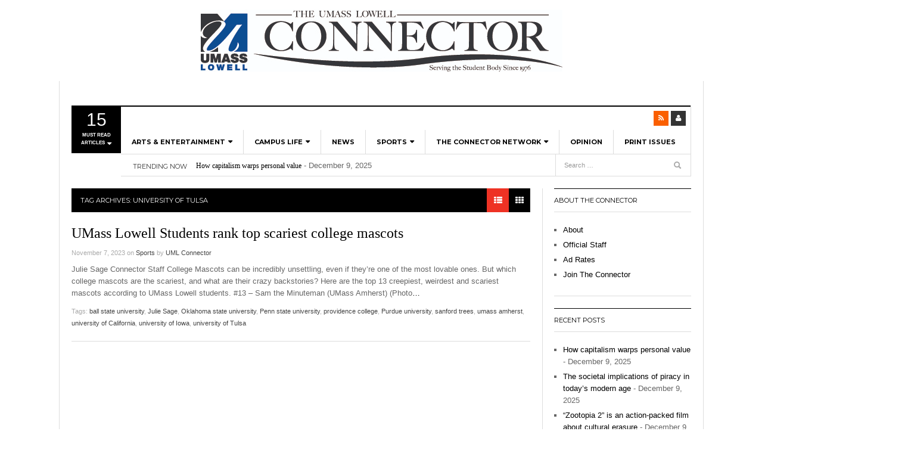

--- FILE ---
content_type: text/html; charset=UTF-8
request_url: http://umlconnector.com/tag/university-of-tulsa/
body_size: 21479
content:
<!DOCTYPE html>
<html lang="en-US">
<head>
<meta charset="UTF-8" />
<meta content="width=device-width, initial-scale=1.0, user-scalable=no" name="viewport">
<title>university of Tulsa | The Connector</title>
<link rel="profile" href="http://gmpg.org/xfn/11" />
<link rel="pingback" href="http://umlconnector.com/xmlrpc.php" />
<!--[if lt IE 9]>
<script src="http://umlconnector.com/wp-content/themes/dw-focus/assets/js/html5.js" type="text/javascript"></script>
<![endif]-->
<meta name='robots' content='max-image-preview:large' />

            <script data-no-defer="1" data-ezscrex="false" data-cfasync="false" data-pagespeed-no-defer data-cookieconsent="ignore">
                var ctPublicFunctions = {"_ajax_nonce":"ab3fc2ac5a","_rest_nonce":"870636168d","_ajax_url":"\/wp-admin\/admin-ajax.php","_rest_url":"http:\/\/umlconnector.com\/wp-json\/","data__cookies_type":"native","data__ajax_type":"admin_ajax","data__bot_detector_enabled":0,"data__frontend_data_log_enabled":1,"cookiePrefix":"","wprocket_detected":false,"host_url":"umlconnector.com","text__ee_click_to_select":"Click to select the whole data","text__ee_original_email":"The complete one is","text__ee_got_it":"Got it","text__ee_blocked":"Blocked","text__ee_cannot_connect":"Cannot connect","text__ee_cannot_decode":"Can not decode email. Unknown reason","text__ee_email_decoder":"CleanTalk email decoder","text__ee_wait_for_decoding":"The magic is on the way!","text__ee_decoding_process":"Please wait a few seconds while we decode the contact data."}
            </script>
        
            <script data-no-defer="1" data-ezscrex="false" data-cfasync="false" data-pagespeed-no-defer data-cookieconsent="ignore">
                var ctPublic = {"_ajax_nonce":"ab3fc2ac5a","settings__forms__check_internal":"1","settings__forms__check_external":"1","settings__forms__force_protection":0,"settings__forms__search_test":"1","settings__forms__wc_add_to_cart":"0","settings__data__bot_detector_enabled":0,"settings__sfw__anti_crawler":0,"blog_home":"http:\/\/umlconnector.com\/","pixel__setting":"3","pixel__enabled":false,"pixel__url":"https:\/\/moderate9-v4.cleantalk.org\/pixel\/750e92c5cf4c95534d71853165e89ef0.gif","data__email_check_before_post":"1","data__email_check_exist_post":0,"data__cookies_type":"native","data__key_is_ok":true,"data__visible_fields_required":true,"wl_brandname":"Anti-Spam by CleanTalk","wl_brandname_short":"CleanTalk","ct_checkjs_key":916326878,"emailEncoderPassKey":"b5ea440b00529a31af87cd0410519976","bot_detector_forms_excluded":"W10=","advancedCacheExists":false,"varnishCacheExists":false,"wc_ajax_add_to_cart":false}
            </script>
        <link rel='dns-prefetch' href='//platform-api.sharethis.com' />
<link rel="alternate" type="application/rss+xml" title="The Connector &raquo; Feed" href="http://umlconnector.com/feed/" />
<link rel="alternate" type="application/rss+xml" title="The Connector &raquo; Comments Feed" href="http://umlconnector.com/comments/feed/" />
<link rel="alternate" type="application/rss+xml" title="The Connector &raquo; university of Tulsa Tag Feed" href="http://umlconnector.com/tag/university-of-tulsa/feed/" />
		<!-- This site uses the Google Analytics by ExactMetrics plugin v8.11.0 - Using Analytics tracking - https://www.exactmetrics.com/ -->
							<script src="//www.googletagmanager.com/gtag/js?id=G-SB7LMSN5SN"  data-cfasync="false" data-wpfc-render="false" type="text/javascript" async></script>
			<script data-cfasync="false" data-wpfc-render="false" type="text/javascript">
				var em_version = '8.11.0';
				var em_track_user = true;
				var em_no_track_reason = '';
								var ExactMetricsDefaultLocations = {"page_location":"http:\/\/umlconnector.com\/tag\/university-of-tulsa\/"};
								if ( typeof ExactMetricsPrivacyGuardFilter === 'function' ) {
					var ExactMetricsLocations = (typeof ExactMetricsExcludeQuery === 'object') ? ExactMetricsPrivacyGuardFilter( ExactMetricsExcludeQuery ) : ExactMetricsPrivacyGuardFilter( ExactMetricsDefaultLocations );
				} else {
					var ExactMetricsLocations = (typeof ExactMetricsExcludeQuery === 'object') ? ExactMetricsExcludeQuery : ExactMetricsDefaultLocations;
				}

								var disableStrs = [
										'ga-disable-G-SB7LMSN5SN',
									];

				/* Function to detect opted out users */
				function __gtagTrackerIsOptedOut() {
					for (var index = 0; index < disableStrs.length; index++) {
						if (document.cookie.indexOf(disableStrs[index] + '=true') > -1) {
							return true;
						}
					}

					return false;
				}

				/* Disable tracking if the opt-out cookie exists. */
				if (__gtagTrackerIsOptedOut()) {
					for (var index = 0; index < disableStrs.length; index++) {
						window[disableStrs[index]] = true;
					}
				}

				/* Opt-out function */
				function __gtagTrackerOptout() {
					for (var index = 0; index < disableStrs.length; index++) {
						document.cookie = disableStrs[index] + '=true; expires=Thu, 31 Dec 2099 23:59:59 UTC; path=/';
						window[disableStrs[index]] = true;
					}
				}

				if ('undefined' === typeof gaOptout) {
					function gaOptout() {
						__gtagTrackerOptout();
					}
				}
								window.dataLayer = window.dataLayer || [];

				window.ExactMetricsDualTracker = {
					helpers: {},
					trackers: {},
				};
				if (em_track_user) {
					function __gtagDataLayer() {
						dataLayer.push(arguments);
					}

					function __gtagTracker(type, name, parameters) {
						if (!parameters) {
							parameters = {};
						}

						if (parameters.send_to) {
							__gtagDataLayer.apply(null, arguments);
							return;
						}

						if (type === 'event') {
														parameters.send_to = exactmetrics_frontend.v4_id;
							var hookName = name;
							if (typeof parameters['event_category'] !== 'undefined') {
								hookName = parameters['event_category'] + ':' + name;
							}

							if (typeof ExactMetricsDualTracker.trackers[hookName] !== 'undefined') {
								ExactMetricsDualTracker.trackers[hookName](parameters);
							} else {
								__gtagDataLayer('event', name, parameters);
							}
							
						} else {
							__gtagDataLayer.apply(null, arguments);
						}
					}

					__gtagTracker('js', new Date());
					__gtagTracker('set', {
						'developer_id.dNDMyYj': true,
											});
					if ( ExactMetricsLocations.page_location ) {
						__gtagTracker('set', ExactMetricsLocations);
					}
										__gtagTracker('config', 'G-SB7LMSN5SN', {"forceSSL":"true"} );
										window.gtag = __gtagTracker;										(function () {
						/* https://developers.google.com/analytics/devguides/collection/analyticsjs/ */
						/* ga and __gaTracker compatibility shim. */
						var noopfn = function () {
							return null;
						};
						var newtracker = function () {
							return new Tracker();
						};
						var Tracker = function () {
							return null;
						};
						var p = Tracker.prototype;
						p.get = noopfn;
						p.set = noopfn;
						p.send = function () {
							var args = Array.prototype.slice.call(arguments);
							args.unshift('send');
							__gaTracker.apply(null, args);
						};
						var __gaTracker = function () {
							var len = arguments.length;
							if (len === 0) {
								return;
							}
							var f = arguments[len - 1];
							if (typeof f !== 'object' || f === null || typeof f.hitCallback !== 'function') {
								if ('send' === arguments[0]) {
									var hitConverted, hitObject = false, action;
									if ('event' === arguments[1]) {
										if ('undefined' !== typeof arguments[3]) {
											hitObject = {
												'eventAction': arguments[3],
												'eventCategory': arguments[2],
												'eventLabel': arguments[4],
												'value': arguments[5] ? arguments[5] : 1,
											}
										}
									}
									if ('pageview' === arguments[1]) {
										if ('undefined' !== typeof arguments[2]) {
											hitObject = {
												'eventAction': 'page_view',
												'page_path': arguments[2],
											}
										}
									}
									if (typeof arguments[2] === 'object') {
										hitObject = arguments[2];
									}
									if (typeof arguments[5] === 'object') {
										Object.assign(hitObject, arguments[5]);
									}
									if ('undefined' !== typeof arguments[1].hitType) {
										hitObject = arguments[1];
										if ('pageview' === hitObject.hitType) {
											hitObject.eventAction = 'page_view';
										}
									}
									if (hitObject) {
										action = 'timing' === arguments[1].hitType ? 'timing_complete' : hitObject.eventAction;
										hitConverted = mapArgs(hitObject);
										__gtagTracker('event', action, hitConverted);
									}
								}
								return;
							}

							function mapArgs(args) {
								var arg, hit = {};
								var gaMap = {
									'eventCategory': 'event_category',
									'eventAction': 'event_action',
									'eventLabel': 'event_label',
									'eventValue': 'event_value',
									'nonInteraction': 'non_interaction',
									'timingCategory': 'event_category',
									'timingVar': 'name',
									'timingValue': 'value',
									'timingLabel': 'event_label',
									'page': 'page_path',
									'location': 'page_location',
									'title': 'page_title',
									'referrer' : 'page_referrer',
								};
								for (arg in args) {
																		if (!(!args.hasOwnProperty(arg) || !gaMap.hasOwnProperty(arg))) {
										hit[gaMap[arg]] = args[arg];
									} else {
										hit[arg] = args[arg];
									}
								}
								return hit;
							}

							try {
								f.hitCallback();
							} catch (ex) {
							}
						};
						__gaTracker.create = newtracker;
						__gaTracker.getByName = newtracker;
						__gaTracker.getAll = function () {
							return [];
						};
						__gaTracker.remove = noopfn;
						__gaTracker.loaded = true;
						window['__gaTracker'] = __gaTracker;
					})();
									} else {
										console.log("");
					(function () {
						function __gtagTracker() {
							return null;
						}

						window['__gtagTracker'] = __gtagTracker;
						window['gtag'] = __gtagTracker;
					})();
									}
			</script>
							<!-- / Google Analytics by ExactMetrics -->
		<script type="text/javascript">
/* <![CDATA[ */
window._wpemojiSettings = {"baseUrl":"https:\/\/s.w.org\/images\/core\/emoji\/14.0.0\/72x72\/","ext":".png","svgUrl":"https:\/\/s.w.org\/images\/core\/emoji\/14.0.0\/svg\/","svgExt":".svg","source":{"concatemoji":"http:\/\/umlconnector.com\/wp-includes\/js\/wp-emoji-release.min.js?ver=6.4.7"}};
/*! This file is auto-generated */
!function(i,n){var o,s,e;function c(e){try{var t={supportTests:e,timestamp:(new Date).valueOf()};sessionStorage.setItem(o,JSON.stringify(t))}catch(e){}}function p(e,t,n){e.clearRect(0,0,e.canvas.width,e.canvas.height),e.fillText(t,0,0);var t=new Uint32Array(e.getImageData(0,0,e.canvas.width,e.canvas.height).data),r=(e.clearRect(0,0,e.canvas.width,e.canvas.height),e.fillText(n,0,0),new Uint32Array(e.getImageData(0,0,e.canvas.width,e.canvas.height).data));return t.every(function(e,t){return e===r[t]})}function u(e,t,n){switch(t){case"flag":return n(e,"\ud83c\udff3\ufe0f\u200d\u26a7\ufe0f","\ud83c\udff3\ufe0f\u200b\u26a7\ufe0f")?!1:!n(e,"\ud83c\uddfa\ud83c\uddf3","\ud83c\uddfa\u200b\ud83c\uddf3")&&!n(e,"\ud83c\udff4\udb40\udc67\udb40\udc62\udb40\udc65\udb40\udc6e\udb40\udc67\udb40\udc7f","\ud83c\udff4\u200b\udb40\udc67\u200b\udb40\udc62\u200b\udb40\udc65\u200b\udb40\udc6e\u200b\udb40\udc67\u200b\udb40\udc7f");case"emoji":return!n(e,"\ud83e\udef1\ud83c\udffb\u200d\ud83e\udef2\ud83c\udfff","\ud83e\udef1\ud83c\udffb\u200b\ud83e\udef2\ud83c\udfff")}return!1}function f(e,t,n){var r="undefined"!=typeof WorkerGlobalScope&&self instanceof WorkerGlobalScope?new OffscreenCanvas(300,150):i.createElement("canvas"),a=r.getContext("2d",{willReadFrequently:!0}),o=(a.textBaseline="top",a.font="600 32px Arial",{});return e.forEach(function(e){o[e]=t(a,e,n)}),o}function t(e){var t=i.createElement("script");t.src=e,t.defer=!0,i.head.appendChild(t)}"undefined"!=typeof Promise&&(o="wpEmojiSettingsSupports",s=["flag","emoji"],n.supports={everything:!0,everythingExceptFlag:!0},e=new Promise(function(e){i.addEventListener("DOMContentLoaded",e,{once:!0})}),new Promise(function(t){var n=function(){try{var e=JSON.parse(sessionStorage.getItem(o));if("object"==typeof e&&"number"==typeof e.timestamp&&(new Date).valueOf()<e.timestamp+604800&&"object"==typeof e.supportTests)return e.supportTests}catch(e){}return null}();if(!n){if("undefined"!=typeof Worker&&"undefined"!=typeof OffscreenCanvas&&"undefined"!=typeof URL&&URL.createObjectURL&&"undefined"!=typeof Blob)try{var e="postMessage("+f.toString()+"("+[JSON.stringify(s),u.toString(),p.toString()].join(",")+"));",r=new Blob([e],{type:"text/javascript"}),a=new Worker(URL.createObjectURL(r),{name:"wpTestEmojiSupports"});return void(a.onmessage=function(e){c(n=e.data),a.terminate(),t(n)})}catch(e){}c(n=f(s,u,p))}t(n)}).then(function(e){for(var t in e)n.supports[t]=e[t],n.supports.everything=n.supports.everything&&n.supports[t],"flag"!==t&&(n.supports.everythingExceptFlag=n.supports.everythingExceptFlag&&n.supports[t]);n.supports.everythingExceptFlag=n.supports.everythingExceptFlag&&!n.supports.flag,n.DOMReady=!1,n.readyCallback=function(){n.DOMReady=!0}}).then(function(){return e}).then(function(){var e;n.supports.everything||(n.readyCallback(),(e=n.source||{}).concatemoji?t(e.concatemoji):e.wpemoji&&e.twemoji&&(t(e.twemoji),t(e.wpemoji)))}))}((window,document),window._wpemojiSettings);
/* ]]> */
</script>
<style id='wp-emoji-styles-inline-css' type='text/css'>

	img.wp-smiley, img.emoji {
		display: inline !important;
		border: none !important;
		box-shadow: none !important;
		height: 1em !important;
		width: 1em !important;
		margin: 0 0.07em !important;
		vertical-align: -0.1em !important;
		background: none !important;
		padding: 0 !important;
	}
</style>
<link rel='stylesheet' id='wp-block-library-css' href='http://umlconnector.com/wp-includes/css/dist/block-library/style.min.css?ver=6.4.7' type='text/css' media='all' />
<style id='co-authors-plus-coauthors-style-inline-css' type='text/css'>
.wp-block-co-authors-plus-coauthors.is-layout-flow [class*=wp-block-co-authors-plus]{display:inline}

</style>
<style id='co-authors-plus-avatar-style-inline-css' type='text/css'>
.wp-block-co-authors-plus-avatar :where(img){height:auto;max-width:100%;vertical-align:bottom}.wp-block-co-authors-plus-coauthors.is-layout-flow .wp-block-co-authors-plus-avatar :where(img){vertical-align:middle}.wp-block-co-authors-plus-avatar:is(.alignleft,.alignright){display:table}.wp-block-co-authors-plus-avatar.aligncenter{display:table;margin-inline:auto}

</style>
<style id='co-authors-plus-image-style-inline-css' type='text/css'>
.wp-block-co-authors-plus-image{margin-bottom:0}.wp-block-co-authors-plus-image :where(img){height:auto;max-width:100%;vertical-align:bottom}.wp-block-co-authors-plus-coauthors.is-layout-flow .wp-block-co-authors-plus-image :where(img){vertical-align:middle}.wp-block-co-authors-plus-image:is(.alignfull,.alignwide) :where(img){width:100%}.wp-block-co-authors-plus-image:is(.alignleft,.alignright){display:table}.wp-block-co-authors-plus-image.aligncenter{display:table;margin-inline:auto}

</style>
<style id='classic-theme-styles-inline-css' type='text/css'>
/*! This file is auto-generated */
.wp-block-button__link{color:#fff;background-color:#32373c;border-radius:9999px;box-shadow:none;text-decoration:none;padding:calc(.667em + 2px) calc(1.333em + 2px);font-size:1.125em}.wp-block-file__button{background:#32373c;color:#fff;text-decoration:none}
</style>
<style id='global-styles-inline-css' type='text/css'>
body{--wp--preset--color--black: #000000;--wp--preset--color--cyan-bluish-gray: #abb8c3;--wp--preset--color--white: #ffffff;--wp--preset--color--pale-pink: #f78da7;--wp--preset--color--vivid-red: #cf2e2e;--wp--preset--color--luminous-vivid-orange: #ff6900;--wp--preset--color--luminous-vivid-amber: #fcb900;--wp--preset--color--light-green-cyan: #7bdcb5;--wp--preset--color--vivid-green-cyan: #00d084;--wp--preset--color--pale-cyan-blue: #8ed1fc;--wp--preset--color--vivid-cyan-blue: #0693e3;--wp--preset--color--vivid-purple: #9b51e0;--wp--preset--gradient--vivid-cyan-blue-to-vivid-purple: linear-gradient(135deg,rgba(6,147,227,1) 0%,rgb(155,81,224) 100%);--wp--preset--gradient--light-green-cyan-to-vivid-green-cyan: linear-gradient(135deg,rgb(122,220,180) 0%,rgb(0,208,130) 100%);--wp--preset--gradient--luminous-vivid-amber-to-luminous-vivid-orange: linear-gradient(135deg,rgba(252,185,0,1) 0%,rgba(255,105,0,1) 100%);--wp--preset--gradient--luminous-vivid-orange-to-vivid-red: linear-gradient(135deg,rgba(255,105,0,1) 0%,rgb(207,46,46) 100%);--wp--preset--gradient--very-light-gray-to-cyan-bluish-gray: linear-gradient(135deg,rgb(238,238,238) 0%,rgb(169,184,195) 100%);--wp--preset--gradient--cool-to-warm-spectrum: linear-gradient(135deg,rgb(74,234,220) 0%,rgb(151,120,209) 20%,rgb(207,42,186) 40%,rgb(238,44,130) 60%,rgb(251,105,98) 80%,rgb(254,248,76) 100%);--wp--preset--gradient--blush-light-purple: linear-gradient(135deg,rgb(255,206,236) 0%,rgb(152,150,240) 100%);--wp--preset--gradient--blush-bordeaux: linear-gradient(135deg,rgb(254,205,165) 0%,rgb(254,45,45) 50%,rgb(107,0,62) 100%);--wp--preset--gradient--luminous-dusk: linear-gradient(135deg,rgb(255,203,112) 0%,rgb(199,81,192) 50%,rgb(65,88,208) 100%);--wp--preset--gradient--pale-ocean: linear-gradient(135deg,rgb(255,245,203) 0%,rgb(182,227,212) 50%,rgb(51,167,181) 100%);--wp--preset--gradient--electric-grass: linear-gradient(135deg,rgb(202,248,128) 0%,rgb(113,206,126) 100%);--wp--preset--gradient--midnight: linear-gradient(135deg,rgb(2,3,129) 0%,rgb(40,116,252) 100%);--wp--preset--font-size--small: 13px;--wp--preset--font-size--medium: 20px;--wp--preset--font-size--large: 36px;--wp--preset--font-size--x-large: 42px;--wp--preset--spacing--20: 0.44rem;--wp--preset--spacing--30: 0.67rem;--wp--preset--spacing--40: 1rem;--wp--preset--spacing--50: 1.5rem;--wp--preset--spacing--60: 2.25rem;--wp--preset--spacing--70: 3.38rem;--wp--preset--spacing--80: 5.06rem;--wp--preset--shadow--natural: 6px 6px 9px rgba(0, 0, 0, 0.2);--wp--preset--shadow--deep: 12px 12px 50px rgba(0, 0, 0, 0.4);--wp--preset--shadow--sharp: 6px 6px 0px rgba(0, 0, 0, 0.2);--wp--preset--shadow--outlined: 6px 6px 0px -3px rgba(255, 255, 255, 1), 6px 6px rgba(0, 0, 0, 1);--wp--preset--shadow--crisp: 6px 6px 0px rgba(0, 0, 0, 1);}:where(.is-layout-flex){gap: 0.5em;}:where(.is-layout-grid){gap: 0.5em;}body .is-layout-flow > .alignleft{float: left;margin-inline-start: 0;margin-inline-end: 2em;}body .is-layout-flow > .alignright{float: right;margin-inline-start: 2em;margin-inline-end: 0;}body .is-layout-flow > .aligncenter{margin-left: auto !important;margin-right: auto !important;}body .is-layout-constrained > .alignleft{float: left;margin-inline-start: 0;margin-inline-end: 2em;}body .is-layout-constrained > .alignright{float: right;margin-inline-start: 2em;margin-inline-end: 0;}body .is-layout-constrained > .aligncenter{margin-left: auto !important;margin-right: auto !important;}body .is-layout-constrained > :where(:not(.alignleft):not(.alignright):not(.alignfull)){max-width: var(--wp--style--global--content-size);margin-left: auto !important;margin-right: auto !important;}body .is-layout-constrained > .alignwide{max-width: var(--wp--style--global--wide-size);}body .is-layout-flex{display: flex;}body .is-layout-flex{flex-wrap: wrap;align-items: center;}body .is-layout-flex > *{margin: 0;}body .is-layout-grid{display: grid;}body .is-layout-grid > *{margin: 0;}:where(.wp-block-columns.is-layout-flex){gap: 2em;}:where(.wp-block-columns.is-layout-grid){gap: 2em;}:where(.wp-block-post-template.is-layout-flex){gap: 1.25em;}:where(.wp-block-post-template.is-layout-grid){gap: 1.25em;}.has-black-color{color: var(--wp--preset--color--black) !important;}.has-cyan-bluish-gray-color{color: var(--wp--preset--color--cyan-bluish-gray) !important;}.has-white-color{color: var(--wp--preset--color--white) !important;}.has-pale-pink-color{color: var(--wp--preset--color--pale-pink) !important;}.has-vivid-red-color{color: var(--wp--preset--color--vivid-red) !important;}.has-luminous-vivid-orange-color{color: var(--wp--preset--color--luminous-vivid-orange) !important;}.has-luminous-vivid-amber-color{color: var(--wp--preset--color--luminous-vivid-amber) !important;}.has-light-green-cyan-color{color: var(--wp--preset--color--light-green-cyan) !important;}.has-vivid-green-cyan-color{color: var(--wp--preset--color--vivid-green-cyan) !important;}.has-pale-cyan-blue-color{color: var(--wp--preset--color--pale-cyan-blue) !important;}.has-vivid-cyan-blue-color{color: var(--wp--preset--color--vivid-cyan-blue) !important;}.has-vivid-purple-color{color: var(--wp--preset--color--vivid-purple) !important;}.has-black-background-color{background-color: var(--wp--preset--color--black) !important;}.has-cyan-bluish-gray-background-color{background-color: var(--wp--preset--color--cyan-bluish-gray) !important;}.has-white-background-color{background-color: var(--wp--preset--color--white) !important;}.has-pale-pink-background-color{background-color: var(--wp--preset--color--pale-pink) !important;}.has-vivid-red-background-color{background-color: var(--wp--preset--color--vivid-red) !important;}.has-luminous-vivid-orange-background-color{background-color: var(--wp--preset--color--luminous-vivid-orange) !important;}.has-luminous-vivid-amber-background-color{background-color: var(--wp--preset--color--luminous-vivid-amber) !important;}.has-light-green-cyan-background-color{background-color: var(--wp--preset--color--light-green-cyan) !important;}.has-vivid-green-cyan-background-color{background-color: var(--wp--preset--color--vivid-green-cyan) !important;}.has-pale-cyan-blue-background-color{background-color: var(--wp--preset--color--pale-cyan-blue) !important;}.has-vivid-cyan-blue-background-color{background-color: var(--wp--preset--color--vivid-cyan-blue) !important;}.has-vivid-purple-background-color{background-color: var(--wp--preset--color--vivid-purple) !important;}.has-black-border-color{border-color: var(--wp--preset--color--black) !important;}.has-cyan-bluish-gray-border-color{border-color: var(--wp--preset--color--cyan-bluish-gray) !important;}.has-white-border-color{border-color: var(--wp--preset--color--white) !important;}.has-pale-pink-border-color{border-color: var(--wp--preset--color--pale-pink) !important;}.has-vivid-red-border-color{border-color: var(--wp--preset--color--vivid-red) !important;}.has-luminous-vivid-orange-border-color{border-color: var(--wp--preset--color--luminous-vivid-orange) !important;}.has-luminous-vivid-amber-border-color{border-color: var(--wp--preset--color--luminous-vivid-amber) !important;}.has-light-green-cyan-border-color{border-color: var(--wp--preset--color--light-green-cyan) !important;}.has-vivid-green-cyan-border-color{border-color: var(--wp--preset--color--vivid-green-cyan) !important;}.has-pale-cyan-blue-border-color{border-color: var(--wp--preset--color--pale-cyan-blue) !important;}.has-vivid-cyan-blue-border-color{border-color: var(--wp--preset--color--vivid-cyan-blue) !important;}.has-vivid-purple-border-color{border-color: var(--wp--preset--color--vivid-purple) !important;}.has-vivid-cyan-blue-to-vivid-purple-gradient-background{background: var(--wp--preset--gradient--vivid-cyan-blue-to-vivid-purple) !important;}.has-light-green-cyan-to-vivid-green-cyan-gradient-background{background: var(--wp--preset--gradient--light-green-cyan-to-vivid-green-cyan) !important;}.has-luminous-vivid-amber-to-luminous-vivid-orange-gradient-background{background: var(--wp--preset--gradient--luminous-vivid-amber-to-luminous-vivid-orange) !important;}.has-luminous-vivid-orange-to-vivid-red-gradient-background{background: var(--wp--preset--gradient--luminous-vivid-orange-to-vivid-red) !important;}.has-very-light-gray-to-cyan-bluish-gray-gradient-background{background: var(--wp--preset--gradient--very-light-gray-to-cyan-bluish-gray) !important;}.has-cool-to-warm-spectrum-gradient-background{background: var(--wp--preset--gradient--cool-to-warm-spectrum) !important;}.has-blush-light-purple-gradient-background{background: var(--wp--preset--gradient--blush-light-purple) !important;}.has-blush-bordeaux-gradient-background{background: var(--wp--preset--gradient--blush-bordeaux) !important;}.has-luminous-dusk-gradient-background{background: var(--wp--preset--gradient--luminous-dusk) !important;}.has-pale-ocean-gradient-background{background: var(--wp--preset--gradient--pale-ocean) !important;}.has-electric-grass-gradient-background{background: var(--wp--preset--gradient--electric-grass) !important;}.has-midnight-gradient-background{background: var(--wp--preset--gradient--midnight) !important;}.has-small-font-size{font-size: var(--wp--preset--font-size--small) !important;}.has-medium-font-size{font-size: var(--wp--preset--font-size--medium) !important;}.has-large-font-size{font-size: var(--wp--preset--font-size--large) !important;}.has-x-large-font-size{font-size: var(--wp--preset--font-size--x-large) !important;}
.wp-block-navigation a:where(:not(.wp-element-button)){color: inherit;}
:where(.wp-block-post-template.is-layout-flex){gap: 1.25em;}:where(.wp-block-post-template.is-layout-grid){gap: 1.25em;}
:where(.wp-block-columns.is-layout-flex){gap: 2em;}:where(.wp-block-columns.is-layout-grid){gap: 2em;}
.wp-block-pullquote{font-size: 1.5em;line-height: 1.6;}
</style>
<link rel='stylesheet' id='cleantalk-public-css-css' href='http://umlconnector.com/wp-content/plugins/cleantalk-spam-protect/css/cleantalk-public.min.css?ver=6.70.1_1766154781' type='text/css' media='all' />
<link rel='stylesheet' id='cleantalk-email-decoder-css-css' href='http://umlconnector.com/wp-content/plugins/cleantalk-spam-protect/css/cleantalk-email-decoder.min.css?ver=6.70.1_1766154781' type='text/css' media='all' />
<link rel='stylesheet' id='dw_focus_template-css' href='http://umlconnector.com/wp-content/themes/dw-focus/assets/css/template.css?ver=6.4.7' type='text/css' media='all' />
<link rel='stylesheet' id='dw_focus_responsive-css' href='http://umlconnector.com/wp-content/themes/dw-focus/assets/css/responsive.css?ver=6.4.7' type='text/css' media='all' />
<link rel='stylesheet' id='style-css' href='http://umlconnector.com/wp-content/themes/dw-focus/style.css?ver=6.4.7' type='text/css' media='all' />
<link rel='stylesheet' id='dw-focus-qa-css' href='http://umlconnector.com/wp-content/themes/dw-focus/dwqa-templates/style.css?ver=6.4.7' type='text/css' media='all' />
<script type="text/javascript" src="http://umlconnector.com/wp-content/plugins/google-analytics-dashboard-for-wp/assets/js/frontend-gtag.min.js?ver=8.11.0" id="exactmetrics-frontend-script-js" async="async" data-wp-strategy="async"></script>
<script data-cfasync="false" data-wpfc-render="false" type="text/javascript" id='exactmetrics-frontend-script-js-extra'>/* <![CDATA[ */
var exactmetrics_frontend = {"js_events_tracking":"true","download_extensions":"zip,mp3,mpeg,pdf,docx,pptx,xlsx,rar","inbound_paths":"[{\"path\":\"\\\/go\\\/\",\"label\":\"affiliate\"},{\"path\":\"\\\/recommend\\\/\",\"label\":\"affiliate\"}]","home_url":"http:\/\/umlconnector.com","hash_tracking":"false","v4_id":"G-SB7LMSN5SN"};/* ]]> */
</script>
<script type="text/javascript" src="http://umlconnector.com/wp-content/plugins/cleantalk-spam-protect/js/apbct-public-bundle_full-protection_gathering.min.js?ver=6.70.1_1766154782" id="apbct-public-bundle_full-protection_gathering.min-js-js"></script>
<script type="text/javascript" src="http://umlconnector.com/wp-includes/js/jquery/jquery.min.js?ver=3.7.1" id="jquery-core-js"></script>
<script type="text/javascript" src="http://umlconnector.com/wp-includes/js/jquery/jquery-migrate.min.js?ver=3.4.1" id="jquery-migrate-js"></script>
<script type="text/javascript" src="http://umlconnector.com/wp-content/themes/dw-focus/assets/js/bootstrap.min.js?ver=6.4.7" id="bootstrap-js"></script>
<script type="text/javascript" src="http://umlconnector.com/wp-content/themes/dw-focus/assets/js/jquery.infinitescroll.min.js?ver=6.4.7" id="infinitescroll-js"></script>
<script type="text/javascript" id="dw_focus-js-extra">
/* <![CDATA[ */
var dw_focus = {"ajax_url":"http:\/\/umlconnector.com\/wp-admin\/admin-ajax.php"};
/* ]]> */
</script>
<script type="text/javascript" src="http://umlconnector.com/wp-content/themes/dw-focus/assets/js/custom.js?ver=6.4.7" id="dw_focus-js"></script>
<script type="text/javascript" src="http://umlconnector.com/wp-content/themes/dw-focus/assets/js/jquery.mouse.move.js?ver=6.4.7" id="mouse-move-js"></script>
<script type="text/javascript" src="http://umlconnector.com/wp-content/themes/dw-focus/assets/js/jquery.swipe.js?ver=6.4.7" id="swipe-js"></script>
<script type="text/javascript" src="//platform-api.sharethis.com/js/sharethis.js#source=googleanalytics-wordpress#product=ga&amp;property=5f6770d8ddcc360019c41eb9" id="googleanalytics-platform-sharethis-js"></script>
<link rel="https://api.w.org/" href="http://umlconnector.com/wp-json/" /><link rel="alternate" type="application/json" href="http://umlconnector.com/wp-json/wp/v2/tags/7898" /><link rel="EditURI" type="application/rsd+xml" title="RSD" href="http://umlconnector.com/xmlrpc.php?rsd" />
<meta name="generator" content="WordPress 6.4.7" />
<div style="text-align: center; padding: 1rem 0">
<a href="/"><img src="http://umlconnector.com/wp-content/uploads/Masthead.jpg" alt="UMass Lowell Connector Logo"/></a>
</div>    <style type="text/css">
        
        
            </style>
    <link rel="shortcut icon" href="http://umlconnector.com/wp-content/themes/dw-focus/assets/img/favicon.ico"><script>
(function() {
	(function (i, s, o, g, r, a, m) {
		i['GoogleAnalyticsObject'] = r;
		i[r] = i[r] || function () {
				(i[r].q = i[r].q || []).push(arguments)
			}, i[r].l = 1 * new Date();
		a = s.createElement(o),
			m = s.getElementsByTagName(o)[0];
		a.async = 1;
		a.src = g;
		m.parentNode.insertBefore(a, m)
	})(window, document, 'script', 'https://google-analytics.com/analytics.js', 'ga');

	ga('create', 'UML Connector', 'auto');
			ga('send', 'pageview');
	})();
</script>
<link rel="icon" href="http://umlconnector.com/wp-content/uploads/cropped-11831720_10153392610063277_4667763202453112481_n-32x32.jpg" sizes="32x32" />
<link rel="icon" href="http://umlconnector.com/wp-content/uploads/cropped-11831720_10153392610063277_4667763202453112481_n-192x192.jpg" sizes="192x192" />
<link rel="apple-touch-icon" href="http://umlconnector.com/wp-content/uploads/cropped-11831720_10153392610063277_4667763202453112481_n-180x180.jpg" />
<meta name="msapplication-TileImage" content="http://umlconnector.com/wp-content/uploads/cropped-11831720_10153392610063277_4667763202453112481_n-270x270.jpg" />
</head>
<body class="archive tag tag-university-of-tulsa tag-7898 desktop chrome  not-login group-blog color-category" >
	<header id="masthead" class="site-header" role="banner">
	    <div class="container">
	    	<div id="header">
	    		<div class="row">
	           		<div id="branding" class="span3 visible-desktop">
		                <h1>
		                	
		                </h1>
		            </div>
		            		        </div>
	        </div>
	        		            <div class="btn-group top-news">
				    	        <a class="dropdown-toggle" data-toggle="dropdown" href="#">
            <span class="number">15</span>
            <span>Must read articles <i class="icon-caret-down"></i></span>
        </a>
                    <div class="top-news-inner">
                <ul class="dropdown-menu">
                    <div class="entry-meta">December 20, 2025</div>

                    <div class="row-fluid">
                        <ul>
                            <li class="has-thumbnail first">
                    <div class="topnews-thumbnail"><a href="http://umlconnector.com/2025/12/how-capitalism-warps-personal-value/" title="How capitalism warps personal value"><img width="40" height="40" src="http://umlconnector.com/wp-content/uploads/merlin_193884324_93c3f30f-a61b-41b3-baaa-9260d21c5fc6-superJumbo-110x110.jpg" class="attachment-40x40 size-40x40 wp-post-image" alt="" decoding="async" /></a></div>
                    <div class="topnews-title"><a href="http://umlconnector.com/2025/12/how-capitalism-warps-personal-value/" title="How capitalism warps personal value"> How capitalism warps personal value </a></div>
                </li>
                            <li class="has-thumbnail">
                    <div class="topnews-thumbnail"><a href="http://umlconnector.com/2025/12/the-societal-implications-of-piracy-in-todays-modern-age/" title="The societal implications of piracy in today&#8217;s modern age"><img width="40" height="40" src="http://umlconnector.com/wp-content/uploads/game-piracy-110x110.jpg" class="attachment-40x40 size-40x40 wp-post-image" alt="" decoding="async" /></a></div>
                    <div class="topnews-title"><a href="http://umlconnector.com/2025/12/the-societal-implications-of-piracy-in-todays-modern-age/" title="The societal implications of piracy in today&#8217;s modern age"> The societal implications of piracy in today&#8217;s modern age </a></div>
                </li>
                            <li class="has-thumbnail">
                    <div class="topnews-thumbnail"><a href="http://umlconnector.com/2025/12/zootopia-2-is-an-action-packed-film-about-cultural-erasure/" title="&#8220;Zootopia 2&#8221; is an action-packed film about cultural erasure"><img width="40" height="40" src="http://umlconnector.com/wp-content/uploads/MV5BYjczMTMzMzUtNjNlZS00YjY3LWIxZWUtNjI3N2E5ZTU5YTY0XkEyXkFqcGdeQXZ3ZXNsZXk@._V1_-110x110.jpg" class="attachment-40x40 size-40x40 wp-post-image" alt="" decoding="async" /></a></div>
                    <div class="topnews-title"><a href="http://umlconnector.com/2025/12/zootopia-2-is-an-action-packed-film-about-cultural-erasure/" title="&#8220;Zootopia 2&#8221; is an action-packed film about cultural erasure"> &#8220;Zootopia 2&#8221; is an action-packed film about cultural erasure </a></div>
                </li>
                            <li class="has-thumbnail first">
                    <div class="topnews-thumbnail"><a href="http://umlconnector.com/2025/12/lowell-unable-to-keep-up-with-boston-college-lose-3-1-on-home-ice/" title="Lowell unable to keep up with Boston College, lose 3-1 on home ice"><img width="40" height="40" src="http://umlconnector.com/wp-content/uploads/UML-V-BC-110x110.webp" class="attachment-40x40 size-40x40 wp-post-image" alt="" decoding="async" /></a></div>
                    <div class="topnews-title"><a href="http://umlconnector.com/2025/12/lowell-unable-to-keep-up-with-boston-college-lose-3-1-on-home-ice/" title="Lowell unable to keep up with Boston College, lose 3-1 on home ice"> Lowell unable to keep up with Boston College, lose 3-1 on home ice </a></div>
                </li>
                            <li class="has-thumbnail">
                    <div class="topnews-thumbnail"><a href="http://umlconnector.com/2025/12/17154/" title="Women&#8217;s basketball continues to impress, surpassing last seasons win total"><img width="40" height="40" src="http://umlconnector.com/wp-content/uploads/UML-WBB-110x110.webp" class="attachment-40x40 size-40x40 wp-post-image" alt="" decoding="async" /></a></div>
                    <div class="topnews-title"><a href="http://umlconnector.com/2025/12/17154/" title="Women&#8217;s basketball continues to impress, surpassing last seasons win total"> Women&#8217;s basketball continues to impress, surpassing last seasons win total </a></div>
                </li>
                            <li class="has-thumbnail">
                    <div class="topnews-thumbnail"><a href="http://umlconnector.com/2025/12/patriots-win-big-on-monday-night-football-extending-their-win-streak-to-10-games/" title="Patriots win big on Monday Night Football, extending their win streak to 10 games"><img width="40" height="40" src="http://umlconnector.com/wp-content/uploads/Patriots-v-Giants-110x110.webp" class="attachment-40x40 size-40x40 wp-post-image" alt="" decoding="async" /></a></div>
                    <div class="topnews-title"><a href="http://umlconnector.com/2025/12/patriots-win-big-on-monday-night-football-extending-their-win-streak-to-10-games/" title="Patriots win big on Monday Night Football, extending their win streak to 10 games"> Patriots win big on Monday Night Football, extending their win streak to 10 games </a></div>
                </li>
                            <li class="has-thumbnail first">
                    <div class="topnews-thumbnail"><a href="http://umlconnector.com/2025/12/boston-fleet-off-to-perfect-start/" title="Boston Fleet off to perfect start"><img width="40" height="40" src="http://umlconnector.com/wp-content/uploads/Fleet-perfect-110x110.webp" class="attachment-40x40 size-40x40 wp-post-image" alt="" decoding="async" /></a></div>
                    <div class="topnews-title"><a href="http://umlconnector.com/2025/12/boston-fleet-off-to-perfect-start/" title="Boston Fleet off to perfect start"> Boston Fleet off to perfect start </a></div>
                </li>
                            <li class="has-thumbnail">
                    <div class="topnews-thumbnail"><a href="http://umlconnector.com/2025/12/wake-up-dead-man-delivers-mystery/" title="&#8220;Wake Up Dead Man&#8221; delivers mystery"><img width="40" height="40" src="http://umlconnector.com/wp-content/uploads/wake-up-dead-man-110x110.jpg" class="attachment-40x40 size-40x40 wp-post-image" alt="" decoding="async" /></a></div>
                    <div class="topnews-title"><a href="http://umlconnector.com/2025/12/wake-up-dead-man-delivers-mystery/" title="&#8220;Wake Up Dead Man&#8221; delivers mystery"> &#8220;Wake Up Dead Man&#8221; delivers mystery </a></div>
                </li>
                            <li class="has-thumbnail">
                    <div class="topnews-thumbnail"><a href="http://umlconnector.com/2025/12/babson-student-from-honduras-detained/" title="Babson student from Honduras detained"><img width="40" height="40" src="http://umlconnector.com/wp-content/uploads/Image-1-2-110x110.jpeg" class="attachment-40x40 size-40x40 wp-post-image" alt="" decoding="async" /></a></div>
                    <div class="topnews-title"><a href="http://umlconnector.com/2025/12/babson-student-from-honduras-detained/" title="Babson student from Honduras detained"> Babson student from Honduras detained </a></div>
                </li>
                            <li class="has-thumbnail first">
                    <div class="topnews-thumbnail"><a href="http://umlconnector.com/2025/12/fantasy-critic-fantasy-sports-for-video-games/" title="Fantasy Critic: Fantasy sports for video games"><img width="40" height="40" src="http://umlconnector.com/wp-content/uploads/FC-Roster-110x110.jpg" class="attachment-40x40 size-40x40 wp-post-image" alt="" decoding="async" /></a></div>
                    <div class="topnews-title"><a href="http://umlconnector.com/2025/12/fantasy-critic-fantasy-sports-for-video-games/" title="Fantasy Critic: Fantasy sports for video games"> Fantasy Critic: Fantasy sports for video games </a></div>
                </li>
                            <li class="has-thumbnail">
                    <div class="topnews-thumbnail"><a href="http://umlconnector.com/2025/12/umass-lowell-faces-first-winter-storm/" title="UMass Lowell faces first winter storm"><img width="40" height="40" src="http://umlconnector.com/wp-content/uploads/Image-2-3-110x110.jpeg" class="attachment-40x40 size-40x40 wp-post-image" alt="" decoding="async" /></a></div>
                    <div class="topnews-title"><a href="http://umlconnector.com/2025/12/umass-lowell-faces-first-winter-storm/" title="UMass Lowell faces first winter storm"> UMass Lowell faces first winter storm </a></div>
                </li>
                            <li class="has-thumbnail">
                    <div class="topnews-thumbnail"><a href="http://umlconnector.com/2025/12/shakespeare-no-longer-required-for-journalism-and-professional-writing-students/" title="Shakespeare no longer required for Journalism and Professional Writing students"><img width="40" height="40" src="http://umlconnector.com/wp-content/uploads/shakespeare-1-110x110.jpg" class="attachment-40x40 size-40x40 wp-post-image" alt="" decoding="async" /></a></div>
                    <div class="topnews-title"><a href="http://umlconnector.com/2025/12/shakespeare-no-longer-required-for-journalism-and-professional-writing-students/" title="Shakespeare no longer required for Journalism and Professional Writing students"> Shakespeare no longer required for Journalism and Professional Writing students </a></div>
                </li>
                            <li class="has-thumbnail first">
                    <div class="topnews-thumbnail"><a href="http://umlconnector.com/2025/12/valve-unveils-new-line-of-steam-hardware/" title="Valve unveils new line of Steam hardware"><img width="40" height="40" src="http://umlconnector.com/wp-content/uploads/steam-hardware-110x110.jpg" class="attachment-40x40 size-40x40 wp-post-image" alt="" decoding="async" /></a></div>
                    <div class="topnews-title"><a href="http://umlconnector.com/2025/12/valve-unveils-new-line-of-steam-hardware/" title="Valve unveils new line of Steam hardware"> Valve unveils new line of Steam hardware </a></div>
                </li>
                            <li class="">
                    <div class="topnews-thumbnail"><a href="http://umlconnector.com/2025/12/new-list-of-unprofessional-degrees-from-trump/" title="New list of &#8220;unprofessional&#8221; degrees from Trump"></a></div>
                    <div class="topnews-title"><a href="http://umlconnector.com/2025/12/new-list-of-unprofessional-degrees-from-trump/" title="New list of &#8220;unprofessional&#8221; degrees from Trump"> New list of &#8220;unprofessional&#8221; degrees from Trump </a></div>
                </li>
                            <li class="has-thumbnail">
                    <div class="topnews-thumbnail"><a href="http://umlconnector.com/2025/11/student-spotlight-immanuel-kelly-manny-aspiring-actor-and-creator-of-disney-channel-bully-skits/" title="Student spotlight: Immanuel Kelly (Manny), aspiring actor and creator of Disney Channel bully skits"><img width="40" height="40" src="http://umlconnector.com/wp-content/uploads/original-9870BC04-4737-4992-96AE-EB18CD9ABD34-110x110.jpeg" class="attachment-40x40 size-40x40 wp-post-image" alt="" decoding="async" /></a></div>
                    <div class="topnews-title"><a href="http://umlconnector.com/2025/11/student-spotlight-immanuel-kelly-manny-aspiring-actor-and-creator-of-disney-channel-bully-skits/" title="Student spotlight: Immanuel Kelly (Manny), aspiring actor and creator of Disney Channel bully skits"> Student spotlight: Immanuel Kelly (Manny), aspiring actor and creator of Disney Channel bully skits </a></div>
                </li>
              
                        </ul>
                    </div>
                </ul>
            </div>
            				    </div>
			
		    <div class="wrap-navigation">
		        <nav id="site-navigation" class="main-navigation navbar" role="navigation">
		            <div class="navbar-inner">
						<button class="btn btn-navbar" data-target=".nav-collapse" data-toggle="collapse"  type="button">
							<span class="icon-bar"></span>
							<span class="icon-bar"></span>
							<span class="icon-bar"></span>
						</button>

						<button class="collapse-search hidden-desktop" data-target=".search-collapse" data-toggle="collapse" >
							<i class="icon-search"></i>
						</button>

						<a class="small-logo hidden-desktop" rel="home" title="DW Focus" href="http://umlconnector.com/">DW Focus</a>
					
												<ul class="social-links visible-desktop">
																																										<li class="rss"><a href="http://umlconnector.com/feed/" title="Rss"><i class="icon-rss"></i></a></li>
																					<li class="login"><a href="http://umlconnector.com/wp-login.php?redirect_to=http%3A%2F%2Fumlconnector.com%2F2023%2F11%2Fumass-lowell-students-rank-top-scariest-mascots%2F" title="Login"><i class="icon-user"></i></a>
													</ul><!-- End social links -->

						<div class="search-collapse collapse">
								<form apbct-form-sign="native_search" method="get" name="searchForm" class="searchForm" action="http://umlconnector.com/" role="search">
		<input type="text" class="field" name="s" value="" placeholder="Search &hellip;" />
		<input type="submit" class="submit" name="submit" value="Search" />
	<input
                    class="apbct_special_field apbct_email_id__search_form"
                    name="apbct__email_id__search_form"
                    aria-label="apbct__label_id__search_form"
                    type="text" size="30" maxlength="200" autocomplete="off"
                    value=""
                /><input
                   id="apbct_submit_id__search_form" 
                   class="apbct_special_field apbct__email_id__search_form"
                   name="apbct__label_id__search_form"
                   aria-label="apbct_submit_name__search_form"
                   type="submit"
                   size="30"
                   maxlength="200"
                   value="41194"
               /></form>
						</div>

						<div class="nav-collapse collapse">
							<ul id="menu-main-menu" class="nav"><li id="menu-item-1198" class="menu-item menu-item-type-taxonomy menu-item-object-category menu-item-has-children menu-parent-item menu-parent-item menu-item-1198 color-none 0"><a href="http://umlconnector.com/category/arts-entertainment/">Arts &amp; Entertainment</a><div class="sub-mega-wrap">
<i class="sub-menu-collapse icon-chevron-down hidden-desktop"></i>
<ul class="sub-menu">
	<li id="menu-item-2378" class="menu-item menu-item-type-taxonomy menu-item-object-category menu-item-2378 active color-none 1"><a href="http://umlconnector.com/category/arts-entertainment/music-arts-entertainment/">Music</a></li>
	<li id="menu-item-2377" class="menu-item menu-item-type-taxonomy menu-item-object-category menu-item-2377 color-none 1"><a href="http://umlconnector.com/category/arts-entertainment/games/">Games</a></li>
	<li id="menu-item-2609" class="menu-item menu-item-type-taxonomy menu-item-object-category menu-item-2609 color-none 1"><a href="http://umlconnector.com/category/arts-entertainment/movies-arts-entertainment/">Movies</a></li>
	<li id="menu-item-15136" class="menu-item menu-item-type-taxonomy menu-item-object-category menu-item-15136 color-none 1"><a href="http://umlconnector.com/category/arts-entertainment/television/">Television</a></li>
</ul>
<div class='subcat'><div class='active' id='mn-latest-2378'><ul id='mn-latest-2378'><li class='has-thumbnail' ><div class='subcat-thumbnail'><a href='http://umlconnector.com/2025/11/moonage-daydream-is-mercurial/' title='&#8220;Moonage Daydream&#8221; is mercurial'><img width="40" height="40" src="http://umlconnector.com/wp-content/uploads/moonage-daydream-110x110.jpg" class="attachment-40x40 size-40x40 wp-post-image" alt="" decoding="async" /></a></div><div class='subcat-title'><a href='http://umlconnector.com/2025/11/moonage-daydream-is-mercurial/' title='&#8220;Moonage Daydream&#8221; is mercurial'> &#8220;Moonage Daydream&#8221; is mercurial</a><span> - November 11, 2025</span></div></li><li class='has-thumbnail' ><div class='subcat-thumbnail'><a href='http://umlconnector.com/2025/10/late-asters-city-livin-pulls-listeners-back-to-the-90s/' title='Late Aster&#8217;s &#8220;City Livin'&#8221; pulls listeners back to the 90s'><img width="40" height="40" src="http://umlconnector.com/wp-content/uploads/CityLivin_AlbumArt_TonjeThilesen-110x110.jpg" class="attachment-40x40 size-40x40 wp-post-image" alt="" decoding="async" srcset="http://umlconnector.com/wp-content/uploads/CityLivin_AlbumArt_TonjeThilesen-110x110.jpg 110w, http://umlconnector.com/wp-content/uploads/CityLivin_AlbumArt_TonjeThilesen-768x768.jpg 768w, http://umlconnector.com/wp-content/uploads/CityLivin_AlbumArt_TonjeThilesen.jpg 1200w" sizes="(max-width: 40px) 100vw, 40px" /></a></div><div class='subcat-title'><a href='http://umlconnector.com/2025/10/late-asters-city-livin-pulls-listeners-back-to-the-90s/' title='Late Aster&#8217;s &#8220;City Livin'&#8221; pulls listeners back to the 90s'> Late Aster&#8217;s &#8220;City Livin'&#8221; pulls listeners back to the 90s</a><span> - October 28, 2025</span></div></li><li class='has-thumbnail' ><div class='subcat-thumbnail'><a href='http://umlconnector.com/2025/04/the-role-of-music-in-shared-spaces/' title='The role of music in shared spaces'><img width="40" height="40" src="http://umlconnector.com/wp-content/uploads/mick-haupt-fDW-BoHRMKE-unsplash-110x110.jpg" class="attachment-40x40 size-40x40 wp-post-image" alt="" decoding="async" /></a></div><div class='subcat-title'><a href='http://umlconnector.com/2025/04/the-role-of-music-in-shared-spaces/' title='The role of music in shared spaces'> The role of music in shared spaces</a><span> - April 29, 2025</span></div></li><li class='has-thumbnail' ><div class='subcat-thumbnail'><a href='http://umlconnector.com/2025/04/your-cds-are-back-in-vogue-pros-and-cons-of-streaming-and-physical-media/' title='Your CDs are back in vogue: Pros and cons of streaming and physical media'><img width="40" height="40" src="http://umlconnector.com/wp-content/uploads/records-110x110.jpg" class="attachment-40x40 size-40x40 wp-post-image" alt="" decoding="async" /></a></div><div class='subcat-title'><a href='http://umlconnector.com/2025/04/your-cds-are-back-in-vogue-pros-and-cons-of-streaming-and-physical-media/' title='Your CDs are back in vogue: Pros and cons of streaming and physical media'> Your CDs are back in vogue: Pros and cons of streaming and physical media</a><span> - April 29, 2025</span></div></li><li class='has-thumbnail' ><div class='subcat-thumbnail'><a href='http://umlconnector.com/2025/04/inside-the-minds-of-student-musicians/' title='Inside the minds of student musicians'><img width="40" height="40" src="http://umlconnector.com/wp-content/uploads/Picture2-110x110.jpg" class="attachment-40x40 size-40x40 wp-post-image" alt="" decoding="async" /></a></div><div class='subcat-title'><a href='http://umlconnector.com/2025/04/inside-the-minds-of-student-musicians/' title='Inside the minds of student musicians'> Inside the minds of student musicians</a><span> - April 9, 2025</span></div></li></ul><a href='http://umlconnector.com/category/arts-entertainment/music-arts-entertainment/' title=''>View all</a></div><div class='' id='mn-latest-2377'><ul id='mn-latest-2377'><li class='has-thumbnail' ><div class='subcat-thumbnail'><a href='http://umlconnector.com/2025/12/fantasy-critic-fantasy-sports-for-video-games/' title='Fantasy Critic: Fantasy sports for video games'><img width="40" height="40" src="http://umlconnector.com/wp-content/uploads/FC-Roster-110x110.jpg" class="attachment-40x40 size-40x40 wp-post-image" alt="" decoding="async" /></a></div><div class='subcat-title'><a href='http://umlconnector.com/2025/12/fantasy-critic-fantasy-sports-for-video-games/' title='Fantasy Critic: Fantasy sports for video games'> Fantasy Critic: Fantasy sports for video games</a><span> - December 9, 2025</span></div></li><li class='has-thumbnail' ><div class='subcat-thumbnail'><a href='http://umlconnector.com/2025/12/valve-unveils-new-line-of-steam-hardware/' title='Valve unveils new line of Steam hardware'><img width="40" height="40" src="http://umlconnector.com/wp-content/uploads/steam-hardware-110x110.jpg" class="attachment-40x40 size-40x40 wp-post-image" alt="" decoding="async" /></a></div><div class='subcat-title'><a href='http://umlconnector.com/2025/12/valve-unveils-new-line-of-steam-hardware/' title='Valve unveils new line of Steam hardware'> Valve unveils new line of Steam hardware</a><span> - December 9, 2025</span></div></li><li class='has-thumbnail' ><div class='subcat-thumbnail'><a href='http://umlconnector.com/2025/11/where-winds-meet-blows-away-gamers/' title='&#8220;Where Winds Meet&#8221; blows away gamers'><img width="40" height="40" src="http://umlconnector.com/wp-content/uploads/where-winds-meet-110x110.jpg" class="attachment-40x40 size-40x40 wp-post-image" alt="" decoding="async" /></a></div><div class='subcat-title'><a href='http://umlconnector.com/2025/11/where-winds-meet-blows-away-gamers/' title='&#8220;Where Winds Meet&#8221; blows away gamers'> &#8220;Where Winds Meet&#8221; blows away gamers</a><span> - November 25, 2025</span></div></li><li class='has-thumbnail' ><div class='subcat-thumbnail'><a href='http://umlconnector.com/2025/11/a-look-at-the-game-awards-2025s-nominees/' title='A look at The Game Awards 2025&#8217;s nominees'><img width="40" height="40" src="http://umlconnector.com/wp-content/uploads/the-game-awards-110x110.jpg" class="attachment-40x40 size-40x40 wp-post-image" alt="" decoding="async" /></a></div><div class='subcat-title'><a href='http://umlconnector.com/2025/11/a-look-at-the-game-awards-2025s-nominees/' title='A look at The Game Awards 2025&#8217;s nominees'> A look at The Game Awards 2025&#8217;s nominees</a><span> - November 25, 2025</span></div></li><li class='has-thumbnail' ><div class='subcat-thumbnail'><a href='http://umlconnector.com/2025/11/remembering-rebecca-heineman/' title='Remembering Rebecca Heineman'><img width="40" height="40" src="http://umlconnector.com/wp-content/uploads/rebecca-heineman-110x110.jpg" class="attachment-40x40 size-40x40 wp-post-image" alt="" decoding="async" /></a></div><div class='subcat-title'><a href='http://umlconnector.com/2025/11/remembering-rebecca-heineman/' title='Remembering Rebecca Heineman'> Remembering Rebecca Heineman</a><span> - November 25, 2025</span></div></li></ul><a href='http://umlconnector.com/category/arts-entertainment/games/' title=''>View all</a></div><div class='' id='mn-latest-2609'><ul id='mn-latest-2609'><li class='has-thumbnail' ><div class='subcat-thumbnail'><a href='http://umlconnector.com/2025/12/zootopia-2-is-an-action-packed-film-about-cultural-erasure/' title='&#8220;Zootopia 2&#8221; is an action-packed film about cultural erasure'><img width="40" height="40" src="http://umlconnector.com/wp-content/uploads/MV5BYjczMTMzMzUtNjNlZS00YjY3LWIxZWUtNjI3N2E5ZTU5YTY0XkEyXkFqcGdeQXZ3ZXNsZXk@._V1_-110x110.jpg" class="attachment-40x40 size-40x40 wp-post-image" alt="" decoding="async" /></a></div><div class='subcat-title'><a href='http://umlconnector.com/2025/12/zootopia-2-is-an-action-packed-film-about-cultural-erasure/' title='&#8220;Zootopia 2&#8221; is an action-packed film about cultural erasure'> &#8220;Zootopia 2&#8221; is an action-packed film about cultural erasure</a><span> - December 9, 2025</span></div></li><li class='has-thumbnail' ><div class='subcat-thumbnail'><a href='http://umlconnector.com/2025/12/wake-up-dead-man-delivers-mystery/' title='&#8220;Wake Up Dead Man&#8221; delivers mystery'><img width="40" height="40" src="http://umlconnector.com/wp-content/uploads/wake-up-dead-man-110x110.jpg" class="attachment-40x40 size-40x40 wp-post-image" alt="" decoding="async" /></a></div><div class='subcat-title'><a href='http://umlconnector.com/2025/12/wake-up-dead-man-delivers-mystery/' title='&#8220;Wake Up Dead Man&#8221; delivers mystery'> &#8220;Wake Up Dead Man&#8221; delivers mystery</a><span> - December 9, 2025</span></div></li><li class='has-thumbnail' ><div class='subcat-thumbnail'><a href='http://umlconnector.com/2025/11/wicked-for-good-may-defy-expectations/' title='&#8220;Wicked: For Good&#8221; may defy expectations'><img width="40" height="40" src="http://umlconnector.com/wp-content/uploads/wicked-for-good-110x110.jpg" class="attachment-40x40 size-40x40 wp-post-image" alt="" decoding="async" /></a></div><div class='subcat-title'><a href='http://umlconnector.com/2025/11/wicked-for-good-may-defy-expectations/' title='&#8220;Wicked: For Good&#8221; may defy expectations'> &#8220;Wicked: For Good&#8221; may defy expectations</a><span> - November 11, 2025</span></div></li><li class='has-thumbnail' ><div class='subcat-thumbnail'><a href='http://umlconnector.com/2025/11/del-toros-frankenstein-revitalizes-horror/' title='Del Toro&#8217;s &#8220;Frankenstein&#8221; revitalizes horror'><img width="40" height="40" src="http://umlconnector.com/wp-content/uploads/frankenstein-110x110.jpg" class="attachment-40x40 size-40x40 wp-post-image" alt="" decoding="async" /></a></div><div class='subcat-title'><a href='http://umlconnector.com/2025/11/del-toros-frankenstein-revitalizes-horror/' title='Del Toro&#8217;s &#8220;Frankenstein&#8221; revitalizes horror'> Del Toro&#8217;s &#8220;Frankenstein&#8221; revitalizes horror</a><span> - November 11, 2025</span></div></li><li class='has-thumbnail' ><div class='subcat-thumbnail'><a href='http://umlconnector.com/2025/11/moonage-daydream-is-mercurial/' title='&#8220;Moonage Daydream&#8221; is mercurial'><img width="40" height="40" src="http://umlconnector.com/wp-content/uploads/moonage-daydream-110x110.jpg" class="attachment-40x40 size-40x40 wp-post-image" alt="" decoding="async" /></a></div><div class='subcat-title'><a href='http://umlconnector.com/2025/11/moonage-daydream-is-mercurial/' title='&#8220;Moonage Daydream&#8221; is mercurial'> &#8220;Moonage Daydream&#8221; is mercurial</a><span> - November 11, 2025</span></div></li></ul><a href='http://umlconnector.com/category/arts-entertainment/movies-arts-entertainment/' title=''>View all</a></div><div class='' id='mn-latest-15136'><ul id='mn-latest-15136'><li class='has-thumbnail' ><div class='subcat-thumbnail'><a href='http://umlconnector.com/2025/10/season-two-of-peacemaker-gives-fans-more/' title='Season two of &#8220;Peacemaker&#8221; gives fans more'><img width="40" height="40" src="http://umlconnector.com/wp-content/uploads/MV5BNzczMTNmYWQtOTk2Zi00M2EyLTgyYTEtZTdlYzMwYzZjYzgzXkEyXkFqcGc@._V1_-110x110.jpg" class="attachment-40x40 size-40x40 wp-post-image" alt="" decoding="async" /></a></div><div class='subcat-title'><a href='http://umlconnector.com/2025/10/season-two-of-peacemaker-gives-fans-more/' title='Season two of &#8220;Peacemaker&#8221; gives fans more'> Season two of &#8220;Peacemaker&#8221; gives fans more</a><span> - October 28, 2025</span></div></li><li class='has-thumbnail' ><div class='subcat-thumbnail'><a href='http://umlconnector.com/2025/04/adolescence-combines-gripping-crime-drama-with-generational-commentary/' title='&#8220;Adolescence&#8221; combines gripping crime drama with generational commentary'><img width="40" height="40" src="http://umlconnector.com/wp-content/uploads/adolescence-110x110.jpg" class="attachment-40x40 size-40x40 wp-post-image" alt="" decoding="async" /></a></div><div class='subcat-title'><a href='http://umlconnector.com/2025/04/adolescence-combines-gripping-crime-drama-with-generational-commentary/' title='&#8220;Adolescence&#8221; combines gripping crime drama with generational commentary'> &#8220;Adolescence&#8221; combines gripping crime drama with generational commentary</a><span> - April 29, 2025</span></div></li><li class='has-thumbnail' ><div class='subcat-thumbnail'><a href='http://umlconnector.com/2025/03/hbo-pulls-80-shows-from-max-service/' title='HBO pulls 80+ shows from &#8220;Max&#8221; service'><img width="40" height="40" src="http://umlconnector.com/wp-content/uploads/hbo-110x110.jpg" class="attachment-40x40 size-40x40 wp-post-image" alt="" decoding="async" /></a></div><div class='subcat-title'><a href='http://umlconnector.com/2025/03/hbo-pulls-80-shows-from-max-service/' title='HBO pulls 80+ shows from &#8220;Max&#8221; service'> HBO pulls 80+ shows from &#8220;Max&#8221; service</a><span> - March 25, 2025</span></div></li><li class='has-thumbnail' ><div class='subcat-thumbnail'><a href='http://umlconnector.com/2025/02/kendrick-lamar-halftime-show-highlights/' title='Kendrick Lamar halftime show highlights'><img width="40" height="40" src="http://umlconnector.com/wp-content/uploads/Picture1-2-110x110.jpg" class="attachment-40x40 size-40x40 wp-post-image" alt="" decoding="async" /></a></div><div class='subcat-title'><a href='http://umlconnector.com/2025/02/kendrick-lamar-halftime-show-highlights/' title='Kendrick Lamar halftime show highlights'> Kendrick Lamar halftime show highlights</a><span> - February 18, 2025</span></div></li><li class='has-thumbnail' ><div class='subcat-thumbnail'><a href='http://umlconnector.com/2025/02/invincible-returns-for-a-third-season/' title='Invincible returns for a third season'><img width="40" height="40" src="http://umlconnector.com/wp-content/uploads/Picture1-7-110x110.png" class="attachment-40x40 size-40x40 wp-post-image" alt="" decoding="async" /></a></div><div class='subcat-title'><a href='http://umlconnector.com/2025/02/invincible-returns-for-a-third-season/' title='Invincible returns for a third season'> Invincible returns for a third season</a><span> - February 12, 2025</span></div></li></ul><a href='http://umlconnector.com/category/arts-entertainment/television/' title=''>View all</a></div></div> 
</div>
</li>
<li id="menu-item-1039" class="menu-item menu-item-type-taxonomy menu-item-object-category menu-item-has-children menu-parent-item menu-parent-item menu-item-1039 color-none 0"><a href="http://umlconnector.com/category/campus/">Campus Life</a><div class="sub-mega-wrap">
<i class="sub-menu-collapse icon-chevron-down hidden-desktop"></i>
<ul class="sub-menu">
	<li id="menu-item-2380" class="menu-item menu-item-type-taxonomy menu-item-object-category menu-item-2380 active color-none 1"><a href="http://umlconnector.com/category/campus/on-campus/">On Campus</a></li>
	<li id="menu-item-6324" class="menu-item menu-item-type-taxonomy menu-item-object-category menu-item-6324 color-none 1"><a href="http://umlconnector.com/category/campus/lowell/">Lowell</a></li>
	<li id="menu-item-15426" class="menu-item menu-item-type-taxonomy menu-item-object-category menu-item-15426 color-none 1"><a href="http://umlconnector.com/category/campus/humansofuml/">Humans of UMass Lowell</a></li>
</ul>
<div class='subcat'><div class='active' id='mn-latest-2380'><ul id='mn-latest-2380'><li class='has-thumbnail' ><div class='subcat-thumbnail'><a href='http://umlconnector.com/2025/12/shakespeare-no-longer-required-for-journalism-and-professional-writing-students/' title='Shakespeare no longer required for Journalism and Professional Writing students'><img width="40" height="40" src="http://umlconnector.com/wp-content/uploads/shakespeare-1-110x110.jpg" class="attachment-40x40 size-40x40 wp-post-image" alt="" decoding="async" /></a></div><div class='subcat-title'><a href='http://umlconnector.com/2025/12/shakespeare-no-longer-required-for-journalism-and-professional-writing-students/' title='Shakespeare no longer required for Journalism and Professional Writing students'> Shakespeare no longer required for Journalism and Professional Writing students</a><span> - December 9, 2025</span></div></li><li ><div class='subcat-thumbnail'><a href='http://umlconnector.com/2025/12/new-list-of-unprofessional-degrees-from-trump/' title='New list of &#8220;unprofessional&#8221; degrees from Trump'></a></div><div class='subcat-title'><a href='http://umlconnector.com/2025/12/new-list-of-unprofessional-degrees-from-trump/' title='New list of &#8220;unprofessional&#8221; degrees from Trump'> New list of &#8220;unprofessional&#8221; degrees from Trump</a><span> - December 9, 2025</span></div></li><li class='has-thumbnail' ><div class='subcat-thumbnail'><a href='http://umlconnector.com/2025/11/student-spotlight-immanuel-kelly-manny-aspiring-actor-and-creator-of-disney-channel-bully-skits/' title='Student spotlight: Immanuel Kelly (Manny), aspiring actor and creator of Disney Channel bully skits'><img width="40" height="40" src="http://umlconnector.com/wp-content/uploads/original-9870BC04-4737-4992-96AE-EB18CD9ABD34-110x110.jpeg" class="attachment-40x40 size-40x40 wp-post-image" alt="" decoding="async" /></a></div><div class='subcat-title'><a href='http://umlconnector.com/2025/11/student-spotlight-immanuel-kelly-manny-aspiring-actor-and-creator-of-disney-channel-bully-skits/' title='Student spotlight: Immanuel Kelly (Manny), aspiring actor and creator of Disney Channel bully skits'> Student spotlight: Immanuel Kelly (Manny), aspiring actor and creator of Disney Channel bully skits</a><span> - November 25, 2025</span></div></li><li ><div class='subcat-thumbnail'><a href='http://umlconnector.com/2025/11/empowerment-through-service-club-spotlight/' title='Empowerment Through Service: Club Spotlight'></a></div><div class='subcat-title'><a href='http://umlconnector.com/2025/11/empowerment-through-service-club-spotlight/' title='Empowerment Through Service: Club Spotlight'> Empowerment Through Service: Club Spotlight</a><span> - November 11, 2025</span></div></li><li ><div class='subcat-thumbnail'><a href='http://umlconnector.com/2025/11/strategies-for-managing-midterm-stress/' title='Strategies for managing midterm stress'></a></div><div class='subcat-title'><a href='http://umlconnector.com/2025/11/strategies-for-managing-midterm-stress/' title='Strategies for managing midterm stress'> Strategies for managing midterm stress</a><span> - November 11, 2025</span></div></li></ul><a href='http://umlconnector.com/category/campus/on-campus/' title=''>View all</a></div><div class='' id='mn-latest-6324'><ul id='mn-latest-6324'><li class='has-thumbnail' ><div class='subcat-thumbnail'><a href='http://umlconnector.com/2025/09/lowell-kinetic-sculpture-race-2025/' title='Lowell Kinetic Sculpture Race 2025'><img width="40" height="40" src="http://umlconnector.com/wp-content/uploads/download-1-110x110.webp" class="attachment-40x40 size-40x40 wp-post-image" alt="" decoding="async" /></a></div><div class='subcat-title'><a href='http://umlconnector.com/2025/09/lowell-kinetic-sculpture-race-2025/' title='Lowell Kinetic Sculpture Race 2025'> Lowell Kinetic Sculpture Race 2025</a><span> - September 23, 2025</span></div></li><li class='has-thumbnail' ><div class='subcat-thumbnail'><a href='http://umlconnector.com/2024/10/a-damn-shame-is-a-haven-for-music-lovers/' title='&#8220;A Damn Shame&#8221; is a haven for music lovers'><img width="40" height="40" src="http://umlconnector.com/wp-content/uploads/451420180_1132615314471502_6545115202055336539_n-110x110.jpg" class="attachment-40x40 size-40x40 wp-post-image" alt="" decoding="async" srcset="http://umlconnector.com/wp-content/uploads/451420180_1132615314471502_6545115202055336539_n-110x110.jpg 110w, http://umlconnector.com/wp-content/uploads/451420180_1132615314471502_6545115202055336539_n-768x769.jpg 768w, http://umlconnector.com/wp-content/uploads/451420180_1132615314471502_6545115202055336539_n.jpg 1080w" sizes="(max-width: 40px) 100vw, 40px" /></a></div><div class='subcat-title'><a href='http://umlconnector.com/2024/10/a-damn-shame-is-a-haven-for-music-lovers/' title='&#8220;A Damn Shame&#8221; is a haven for music lovers'> &#8220;A Damn Shame&#8221; is a haven for music lovers</a><span> - October 1, 2024</span></div></li><li class='has-thumbnail' ><div class='subcat-thumbnail'><a href='http://umlconnector.com/2024/09/the-perfect-fall-day-in-lowell-trolleys-art-and-mill-no-5-magic/' title='The Perfect Fall Day in Lowell: Trolleys, Art, and Mill No. 5 Magic'><img width="40" height="40" src="http://umlconnector.com/wp-content/uploads/Lowell-MA-shutterstock_1222788481-110x110.webp" class="attachment-40x40 size-40x40 wp-post-image" alt="" decoding="async" /></a></div><div class='subcat-title'><a href='http://umlconnector.com/2024/09/the-perfect-fall-day-in-lowell-trolleys-art-and-mill-no-5-magic/' title='The Perfect Fall Day in Lowell: Trolleys, Art, and Mill No. 5 Magic'> The Perfect Fall Day in Lowell: Trolleys, Art, and Mill No. 5 Magic</a><span> - September 24, 2024</span></div></li><li class='has-thumbnail' ><div class='subcat-thumbnail'><a href='http://umlconnector.com/2024/09/greek-life-walks-a-mile-to-raise-awareness-with-a-twist/' title='Greek Life walks a mile to raise awareness (with a twist)'><img width="40" height="40" src="http://umlconnector.com/wp-content/uploads/Screenshot-2024-09-23-at-10.04.18 PM-110x110.png" class="attachment-40x40 size-40x40 wp-post-image" alt="" decoding="async" /></a></div><div class='subcat-title'><a href='http://umlconnector.com/2024/09/greek-life-walks-a-mile-to-raise-awareness-with-a-twist/' title='Greek Life walks a mile to raise awareness (with a twist)'> Greek Life walks a mile to raise awareness (with a twist)</a><span> - September 24, 2024</span></div></li><li class='has-thumbnail' ><div class='subcat-thumbnail'><a href='http://umlconnector.com/2024/04/lowell-film-festival-for-future-filmmakers/' title='Lowell Film Festival for Future Filmmakers'><img width="40" height="40" src="http://umlconnector.com/wp-content/uploads/logo-110x110.jpg" class="attachment-40x40 size-40x40 wp-post-image" alt="" decoding="async" srcset="http://umlconnector.com/wp-content/uploads/logo-110x110.jpg 110w, http://umlconnector.com/wp-content/uploads/logo.jpg 330w" sizes="(max-width: 40px) 100vw, 40px" /></a></div><div class='subcat-title'><a href='http://umlconnector.com/2024/04/lowell-film-festival-for-future-filmmakers/' title='Lowell Film Festival for Future Filmmakers'> Lowell Film Festival for Future Filmmakers</a><span> - April 2, 2024</span></div></li></ul><a href='http://umlconnector.com/category/campus/lowell/' title=''>View all</a></div><div class='' id='mn-latest-15426'><ul id='mn-latest-15426'><li class='has-thumbnail' ><div class='subcat-thumbnail'><a href='http://umlconnector.com/2025/11/student-spotlight-immanuel-kelly-manny-aspiring-actor-and-creator-of-disney-channel-bully-skits/' title='Student spotlight: Immanuel Kelly (Manny), aspiring actor and creator of Disney Channel bully skits'><img width="40" height="40" src="http://umlconnector.com/wp-content/uploads/original-9870BC04-4737-4992-96AE-EB18CD9ABD34-110x110.jpeg" class="attachment-40x40 size-40x40 wp-post-image" alt="" decoding="async" /></a></div><div class='subcat-title'><a href='http://umlconnector.com/2025/11/student-spotlight-immanuel-kelly-manny-aspiring-actor-and-creator-of-disney-channel-bully-skits/' title='Student spotlight: Immanuel Kelly (Manny), aspiring actor and creator of Disney Channel bully skits'> Student spotlight: Immanuel Kelly (Manny), aspiring actor and creator of Disney Channel bully skits</a><span> - November 25, 2025</span></div></li><li class='has-thumbnail' ><div class='subcat-thumbnail'><a href='http://umlconnector.com/2025/02/uml-student-builds-website-to-assist-la-fire-victims/' title='UML student builds website to assist LA fire victims'><img width="40" height="40" src="http://umlconnector.com/wp-content/uploads/Screenshot-2025-02-18-at-10.17.06 PM-110x110.png" class="attachment-40x40 size-40x40 wp-post-image" alt="" decoding="async" /></a></div><div class='subcat-title'><a href='http://umlconnector.com/2025/02/uml-student-builds-website-to-assist-la-fire-victims/' title='UML student builds website to assist LA fire victims'> UML student builds website to assist LA fire victims</a><span> - February 18, 2025</span></div></li><li class='has-thumbnail' ><div class='subcat-thumbnail'><a href='http://umlconnector.com/2025/02/student-spotlight-osa-woghiren-pre-med/' title='Student Spotlight: Osa Woghiren, pre-med'><img width="40" height="40" src="http://umlconnector.com/wp-content/uploads/VT-Dandeneau_tcm18-337838.JPG-110x110.webp" class="attachment-40x40 size-40x40 wp-post-image" alt="" decoding="async" /></a></div><div class='subcat-title'><a href='http://umlconnector.com/2025/02/student-spotlight-osa-woghiren-pre-med/' title='Student Spotlight: Osa Woghiren, pre-med'> Student Spotlight: Osa Woghiren, pre-med</a><span> - February 18, 2025</span></div></li><li class='has-thumbnail' ><div class='subcat-thumbnail'><a href='http://umlconnector.com/2025/02/a-student-makes-history-marlis-occliant/' title='A student makes history: Marlis Occliant'><img width="40" height="40" src="http://umlconnector.com/wp-content/uploads/Screenshot-2025-02-10-at-5.23.55 PM-110x110.png" class="attachment-40x40 size-40x40 wp-post-image" alt="" decoding="async" /></a></div><div class='subcat-title'><a href='http://umlconnector.com/2025/02/a-student-makes-history-marlis-occliant/' title='A student makes history: Marlis Occliant'> A student makes history: Marlis Occliant</a><span> - February 10, 2025</span></div></li><li class='has-thumbnail' ><div class='subcat-thumbnail'><a href='http://umlconnector.com/2024/12/the-intersection-of-academics-and-greek-life/' title='The intersection of academics and Greek Life'><img width="40" height="40" src="http://umlconnector.com/wp-content/uploads/uml-Rec_exterior-110x110.jpg" class="attachment-40x40 size-40x40 wp-post-image" alt="" decoding="async" /></a></div><div class='subcat-title'><a href='http://umlconnector.com/2024/12/the-intersection-of-academics-and-greek-life/' title='The intersection of academics and Greek Life'> The intersection of academics and Greek Life</a><span> - December 10, 2024</span></div></li></ul><a href='http://umlconnector.com/category/campus/humansofuml/' title=''>View all</a></div></div> 
</div>
</li>
<li id="menu-item-1243" class="menu-item menu-item-type-taxonomy menu-item-object-category menu-item-1243 color-none 0"><a href="http://umlconnector.com/category/topnews/">News</a><div class="sub-mega-wrap">
<div class='subcat'></div> 
</div>
</li>
<li id="menu-item-1201" class="menu-item menu-item-type-taxonomy menu-item-object-category menu-item-has-children menu-parent-item menu-parent-item menu-item-1201 color-none 0"><a href="http://umlconnector.com/category/sports/">Sports</a><div class="sub-mega-wrap">
<i class="sub-menu-collapse icon-chevron-down hidden-desktop"></i>
<ul class="sub-menu">
	<li id="menu-item-3834" class="menu-item menu-item-type-taxonomy menu-item-object-category menu-item-3834 active color-none 1"><a href="http://umlconnector.com/category/sports/umass-lowell-sports/">UML River Hawks</a></li>
	<li id="menu-item-3833" class="menu-item menu-item-type-taxonomy menu-item-object-category menu-item-3833 color-none 1"><a href="http://umlconnector.com/category/sports/professional/">Professional Leagues</a></li>
</ul>
<div class='subcat'><div class='active' id='mn-latest-3834'><ul id='mn-latest-3834'><li class='has-thumbnail' ><div class='subcat-thumbnail'><a href='http://umlconnector.com/2025/12/lowell-unable-to-keep-up-with-boston-college-lose-3-1-on-home-ice/' title='Lowell unable to keep up with Boston College, lose 3-1 on home ice'><img width="40" height="40" src="http://umlconnector.com/wp-content/uploads/UML-V-BC-110x110.webp" class="attachment-40x40 size-40x40 wp-post-image" alt="" decoding="async" /></a></div><div class='subcat-title'><a href='http://umlconnector.com/2025/12/lowell-unable-to-keep-up-with-boston-college-lose-3-1-on-home-ice/' title='Lowell unable to keep up with Boston College, lose 3-1 on home ice'> Lowell unable to keep up with Boston College, lose 3-1 on home ice</a><span> - December 9, 2025</span></div></li><li class='has-thumbnail' ><div class='subcat-thumbnail'><a href='http://umlconnector.com/2025/12/17154/' title='Women&#8217;s basketball continues to impress, surpassing last seasons win total'><img width="40" height="40" src="http://umlconnector.com/wp-content/uploads/UML-WBB-110x110.webp" class="attachment-40x40 size-40x40 wp-post-image" alt="" decoding="async" /></a></div><div class='subcat-title'><a href='http://umlconnector.com/2025/12/17154/' title='Women&#8217;s basketball continues to impress, surpassing last seasons win total'> Women&#8217;s basketball continues to impress, surpassing last seasons win total</a><span> - December 9, 2025</span></div></li><li class='has-thumbnail' ><div class='subcat-thumbnail'><a href='http://umlconnector.com/2025/11/mens-soccer-eliminated-from-american-east-semifinals/' title='Men&#8217;s Soccer eliminated from American East Semifinals'><img width="40" height="40" src="http://umlconnector.com/wp-content/uploads/Mens-Soccer-Finale-110x110.webp" class="attachment-40x40 size-40x40 wp-post-image" alt="" decoding="async" /></a></div><div class='subcat-title'><a href='http://umlconnector.com/2025/11/mens-soccer-eliminated-from-american-east-semifinals/' title='Men&#8217;s Soccer eliminated from American East Semifinals'> Men&#8217;s Soccer eliminated from American East Semifinals</a><span> - November 25, 2025</span></div></li><li class='has-thumbnail' ><div class='subcat-thumbnail'><a href='http://umlconnector.com/2025/11/lowell-hockey-in-need-of-an-identity/' title='Lowell hockey in need of an identity'><img width="40" height="40" src="http://umlconnector.com/wp-content/uploads/UML-Hockey-Win-110x110.webp" class="attachment-40x40 size-40x40 wp-post-image" alt="" decoding="async" /></a></div><div class='subcat-title'><a href='http://umlconnector.com/2025/11/lowell-hockey-in-need-of-an-identity/' title='Lowell hockey in need of an identity'> Lowell hockey in need of an identity</a><span> - November 25, 2025</span></div></li><li class='has-thumbnail' ><div class='subcat-thumbnail'><a href='http://umlconnector.com/2025/11/the-lowell-spinners-are-back-and-ready-to-play-ball-in-2026/' title='The Lowell Spinners are back and ready to play ball in 2026'><img width="40" height="40" src="http://umlconnector.com/wp-content/uploads/Lowell-Spinenrs-Return-110x110.jpg" class="attachment-40x40 size-40x40 wp-post-image" alt="" decoding="async" /></a></div><div class='subcat-title'><a href='http://umlconnector.com/2025/11/the-lowell-spinners-are-back-and-ready-to-play-ball-in-2026/' title='The Lowell Spinners are back and ready to play ball in 2026'> The Lowell Spinners are back and ready to play ball in 2026</a><span> - November 25, 2025</span></div></li></ul><a href='http://umlconnector.com/category/sports/umass-lowell-sports/' title=''>View all</a></div><div class='' id='mn-latest-3833'><ul id='mn-latest-3833'><li class='has-thumbnail' ><div class='subcat-thumbnail'><a href='http://umlconnector.com/2025/12/patriots-win-big-on-monday-night-football-extending-their-win-streak-to-10-games/' title='Patriots win big on Monday Night Football, extending their win streak to 10 games'><img width="40" height="40" src="http://umlconnector.com/wp-content/uploads/Patriots-v-Giants-110x110.webp" class="attachment-40x40 size-40x40 wp-post-image" alt="" decoding="async" /></a></div><div class='subcat-title'><a href='http://umlconnector.com/2025/12/patriots-win-big-on-monday-night-football-extending-their-win-streak-to-10-games/' title='Patriots win big on Monday Night Football, extending their win streak to 10 games'> Patriots win big on Monday Night Football, extending their win streak to 10 games</a><span> - December 9, 2025</span></div></li><li class='has-thumbnail' ><div class='subcat-thumbnail'><a href='http://umlconnector.com/2025/12/boston-fleet-off-to-perfect-start/' title='Boston Fleet off to perfect start'><img width="40" height="40" src="http://umlconnector.com/wp-content/uploads/Fleet-perfect-110x110.webp" class="attachment-40x40 size-40x40 wp-post-image" alt="" decoding="async" /></a></div><div class='subcat-title'><a href='http://umlconnector.com/2025/12/boston-fleet-off-to-perfect-start/' title='Boston Fleet off to perfect start'> Boston Fleet off to perfect start</a><span> - December 9, 2025</span></div></li><li class='has-thumbnail' ><div class='subcat-thumbnail'><a href='http://umlconnector.com/2025/11/a-new-season-of-the-professional-womens-hockey-league-kicked-off-in-lowell-on-sunday/' title='A new season of the Professional Women’s Hockey League kicked off in Lowell on Sunday'><img width="40" height="40" src="http://umlconnector.com/wp-content/uploads/Fleet-Goalie-110x110.webp" class="attachment-40x40 size-40x40 wp-post-image" alt="" decoding="async" /></a></div><div class='subcat-title'><a href='http://umlconnector.com/2025/11/a-new-season-of-the-professional-womens-hockey-league-kicked-off-in-lowell-on-sunday/' title='A new season of the Professional Women’s Hockey League kicked off in Lowell on Sunday'> A new season of the Professional Women’s Hockey League kicked off in Lowell on Sunday</a><span> - November 25, 2025</span></div></li><li class='has-thumbnail' ><div class='subcat-thumbnail'><a href='http://umlconnector.com/2025/11/the-lowell-spinners-are-back-and-ready-to-play-ball-in-2026/' title='The Lowell Spinners are back and ready to play ball in 2026'><img width="40" height="40" src="http://umlconnector.com/wp-content/uploads/Lowell-Spinenrs-Return-110x110.jpg" class="attachment-40x40 size-40x40 wp-post-image" alt="" decoding="async" /></a></div><div class='subcat-title'><a href='http://umlconnector.com/2025/11/the-lowell-spinners-are-back-and-ready-to-play-ball-in-2026/' title='The Lowell Spinners are back and ready to play ball in 2026'> The Lowell Spinners are back and ready to play ball in 2026</a><span> - November 25, 2025</span></div></li><li class='has-thumbnail' ><div class='subcat-thumbnail'><a href='http://umlconnector.com/2025/11/the-dodgers-defeat-the-blue-jays-in-an-epic-seven-game-series-to-win-their-second-straight-world-series/' title='The Dodgers defeat the Blue Jays in an epic seven game series to win their second straight World Series'><img width="40" height="40" src="http://umlconnector.com/wp-content/uploads/Dodgers-Win-110x110.jpg" class="attachment-40x40 size-40x40 wp-post-image" alt="" decoding="async" /></a></div><div class='subcat-title'><a href='http://umlconnector.com/2025/11/the-dodgers-defeat-the-blue-jays-in-an-epic-seven-game-series-to-win-their-second-straight-world-series/' title='The Dodgers defeat the Blue Jays in an epic seven game series to win their second straight World Series'> The Dodgers defeat the Blue Jays in an epic seven game series to win their second straight World Series</a><span> - November 11, 2025</span></div></li></ul><a href='http://umlconnector.com/category/sports/professional/' title=''>View all</a></div></div> 
</div>
</li>
<li id="menu-item-6321" class="menu-item menu-item-type-taxonomy menu-item-object-category menu-item-has-children menu-parent-item menu-parent-item menu-item-6321 color-blue 0"><a href="http://umlconnector.com/category/network/">The Connector Network</a><div class="sub-mega-wrap">
<i class="sub-menu-collapse icon-chevron-down hidden-desktop"></i>
<ul class="sub-menu">
	<li id="menu-item-6323" class="menu-item menu-item-type-taxonomy menu-item-object-category menu-item-6323 active color-none 1"><a href="http://umlconnector.com/category/network/multimedia/">Multimedia</a></li>
</ul>
<div class='subcat'><div class='active' id='mn-latest-6323'><ul id='mn-latest-6323'></ul><a href='http://umlconnector.com/category/network/multimedia/' title=''>View all</a></div></div> 
</div>
</li>
<li id="menu-item-1200" class="menu-item menu-item-type-taxonomy menu-item-object-category menu-item-1200 color-none 0"><a href="http://umlconnector.com/category/opinions/">Opinion</a><div class="sub-mega-wrap">
<div class='subcat'></div> 
</div>
</li>
<li id="menu-item-2376" class="menu-item menu-item-type-taxonomy menu-item-object-category menu-item-2376 color-none 0"><a href="http://umlconnector.com/category/print-issues/">Print Issues</a><div class="sub-mega-wrap">
<div class='subcat'></div> 
</div>
</li>
</ul>						</div>	
		            </div>
		        </nav>

		        <div id="under-navigation" class="clearfix under-navigation">
		        	<div class="row-fluid">
		        				        				        		<!-- Under navigation positions ( breadcrum, twitter widgets) -->
			        	<div class="span9">
							        
        <aside id="dw_focus_news_headlines-2" class="widget dw_focus_headlines">        <h3 class="widget-title">Trending now</h3>        <div class="headlines" data-interval="5000">
            <ul>
                            <li><a href="http://umlconnector.com/2025/12/how-capitalism-warps-personal-value/">How capitalism warps personal value</a><span class="time_diff"> - December 9, 2025</span></li>
                            <li><a href="http://umlconnector.com/2025/12/the-societal-implications-of-piracy-in-todays-modern-age/">The societal implications of piracy in today&#8217;s modern age</a><span class="time_diff"> - December 9, 2025</span></li>
                            <li><a href="http://umlconnector.com/2025/12/zootopia-2-is-an-action-packed-film-about-cultural-erasure/">&#8220;Zootopia 2&#8221; is an action-packed film about cultural erasure</a><span class="time_diff"> - December 9, 2025</span></li>
                            <li><a href="http://umlconnector.com/2025/12/lowell-unable-to-keep-up-with-boston-college-lose-3-1-on-home-ice/">Lowell unable to keep up with Boston College, lose 3-1 on home ice</a><span class="time_diff"> - December 9, 2025</span></li>
                            <li><a href="http://umlconnector.com/2025/12/17154/">Women&#8217;s basketball continues to impress, surpassing last seasons win total</a><span class="time_diff"> - December 9, 2025</span></li>
                 
            </ul>
        </div>
        </aside>						</div>
						
						<div class="span3 ">	<form apbct-form-sign="native_search" method="get" name="searchForm" class="searchForm" action="http://umlconnector.com/" role="search">
		<input type="text" class="field" name="s" value="" placeholder="Search &hellip;" />
		<input type="submit" class="submit" name="submit" value="Search" />
	<input
                    class="apbct_special_field apbct_email_id__search_form"
                    name="apbct__email_id__search_form"
                    aria-label="apbct__label_id__search_form"
                    type="text" size="30" maxlength="200" autocomplete="off"
                    value=""
                /><input
                   id="apbct_submit_id__search_form" 
                   class="apbct_special_field apbct__email_id__search_form"
                   name="apbct__label_id__search_form"
                   aria-label="apbct_submit_name__search_form"
                   type="submit"
                   size="30"
                   maxlength="200"
                   value="76834"
               /></form>
</div>
					</div>
			    </div>
		    </div>
	    </div>
	</header> <!-- End header -->

	<div id="main">
         <div class="container">
             <div class="row">

    <div id="primary" class="site-content span9">
    	<div class="content-bar row-fluid">
            <h1 class="page-title">
                                    Tag Archives: <span>university of Tulsa</span>                            </h1>

            <div class="post-layout">
                <a class="layout-list active" href="#"><i class="icon-th-list"></i></a>
                <a class="layout-grid" href="#"><i class="icon-th"></i></a>
            </div>
        </div>
                <div class="content-inner ">
		            							
        <article id="post-15351" class="post-15351 post type-post status-publish format-standard hentry category-sports tag-ball-state-university tag-julie-sage tag-oklahoma-state-university tag-penn-state-university tag-providence-college tag-purdue-university tag-sanford-trees tag-umass-amherst tag-university-of-california tag-university-of-iowa tag-university-of-tulsa content-print color-category" >
                <div class="post-inner">
            <header class="entry-header">
                <h2 class="entry-title"><a href="http://umlconnector.com/2023/11/umass-lowell-students-rank-top-scariest-mascots/" title="Permalink to UMass Lowell Students rank top scariest college mascots" rel="bookmark">UMass Lowell Students rank top scariest college mascots</a></h2>

                <div class="entry-meta entry-meta-top">
                    November 7, 2023
                                        <span class="cat-links">
                        <span> on </span><a href="http://umlconnector.com/category/sports/" rel="tag">Sports</a>                    </span>
                    
                    <span class="author">by <a href="http://umlconnector.com/author/uml-connector/" title="Posts by UML Connector" rel="author">UML Connector</a> </span>
                </div>
            </header>

            <div class="entry-content">
                <p>Julie Sage Connector Staff College Mascots can be incredibly unsettling, even if they’re one of the most lovable ones. But which college mascots are the scariest, and what are their crazy backstories? Here are the top 13 creepiest, weirdest and scariest mascots according to UMass Lowell students. #13 – Sam the Minuteman (UMass Amherst) (Photo<a href="http://umlconnector.com/2023/11/umass-lowell-students-rank-top-scariest-mascots/" title="Read more" >&#8230;</a></p>
            </div><!-- .entry-content -->
            
            <footer class="entry-meta entry-meta-bottom">
                                <span class="tags-links">
                    Tags: <a href="http://umlconnector.com/tag/ball-state-university/" rel="tag">ball state university</a>, <a href="http://umlconnector.com/tag/julie-sage/" rel="tag">Julie Sage</a>, <a href="http://umlconnector.com/tag/oklahoma-state-university/" rel="tag">Oklahoma state university</a>, <a href="http://umlconnector.com/tag/penn-state-university/" rel="tag">Penn state university</a>, <a href="http://umlconnector.com/tag/providence-college/" rel="tag">providence college</a>, <a href="http://umlconnector.com/tag/purdue-university/" rel="tag">Purdue university</a>, <a href="http://umlconnector.com/tag/sanford-trees/" rel="tag">sanford trees</a>, <a href="http://umlconnector.com/tag/umass-amherst/" rel="tag">umass amherst</a>, <a href="http://umlconnector.com/tag/university-of-california/" rel="tag">university of California</a>, <a href="http://umlconnector.com/tag/university-of-iowa/" rel="tag">university of Iowa</a>, <a href="http://umlconnector.com/tag/university-of-tulsa/" rel="tag">university of Tulsa</a>                </span>
                            
            </footer>
        </div>
    </article>                					        </div>
        	</div>

        	
	    <div id="secondary" class="widget-area span3" role="complementary">
		<aside id="nav_menu-11" class="widget widget_nav_menu"><h3 class="widget-title">About The Connector</h3><div class="menu-about-container"><ul id="menu-about" class="menu"><li id="menu-item-3856" class="menu-item menu-item-type-post_type menu-item-object-page menu-item-3856"><a href="http://umlconnector.com/about/">About</a></li>
<li id="menu-item-3857" class="menu-item menu-item-type-post_type menu-item-object-page menu-item-3857"><a href="http://umlconnector.com/about/official-staff/">Official Staff</a></li>
<li id="menu-item-3858" class="menu-item menu-item-type-post_type menu-item-object-page menu-item-3858"><a href="http://umlconnector.com/about/ad-rates/">Ad Rates</a></li>
<li id="menu-item-6381" class="menu-item menu-item-type-post_type menu-item-object-page menu-item-6381"><a href="http://umlconnector.com/about/join-the-connector/">Join The Connector</a></li>
</ul></div></aside>        
        <aside id="dw_focus_news_headlines-3" class="widget dw_focus_headlines">        <h3 class="widget-title">Recent Posts</h3>        <div class="headlines" data-interval="5000">
            <ul>
                            <li><a href="http://umlconnector.com/2025/12/how-capitalism-warps-personal-value/">How capitalism warps personal value</a><span class="time_diff"> - December 9, 2025</span></li>
                            <li><a href="http://umlconnector.com/2025/12/the-societal-implications-of-piracy-in-todays-modern-age/">The societal implications of piracy in today&#8217;s modern age</a><span class="time_diff"> - December 9, 2025</span></li>
                            <li><a href="http://umlconnector.com/2025/12/zootopia-2-is-an-action-packed-film-about-cultural-erasure/">&#8220;Zootopia 2&#8221; is an action-packed film about cultural erasure</a><span class="time_diff"> - December 9, 2025</span></li>
                            <li><a href="http://umlconnector.com/2025/12/lowell-unable-to-keep-up-with-boston-college-lose-3-1-on-home-ice/">Lowell unable to keep up with Boston College, lose 3-1 on home ice</a><span class="time_diff"> - December 9, 2025</span></li>
                            <li><a href="http://umlconnector.com/2025/12/17154/">Women&#8217;s basketball continues to impress, surpassing last seasons win total</a><span class="time_diff"> - December 9, 2025</span></li>
                 
            </ul>
        </div>
        </aside><aside id="search-11" class="widget widget_search"><h3 class="widget-title">Search</h3>	<form apbct-form-sign="native_search" method="get" name="searchForm" class="searchForm" action="http://umlconnector.com/" role="search">
		<input type="text" class="field" name="s" value="" placeholder="Search &hellip;" />
		<input type="submit" class="submit" name="submit" value="Search" />
	<input
                    class="apbct_special_field apbct_email_id__search_form"
                    name="apbct__email_id__search_form"
                    aria-label="apbct__label_id__search_form"
                    type="text" size="30" maxlength="200" autocomplete="off"
                    value=""
                /><input
                   id="apbct_submit_id__search_form" 
                   class="apbct_special_field apbct__email_id__search_form"
                   name="apbct__label_id__search_form"
                   aria-label="apbct_submit_name__search_form"
                   type="submit"
                   size="30"
                   maxlength="200"
                   value="82133"
               /></form>
</aside>	</div>
	            </div>
         </div>
     </div>

    
    <!-- Footer -->
    <footer id="colophon" class="site-footer dark" role="contentinfo">
        <div class="container">

            <div id="site-tools">
                <div class="row">
                    <div class="span9"><ul class="breadcrumbs"><li itemscope itemtype="http://data-vocabulary.org/Breadcrumb"><a itemprop="url" href="http://umlconnector.com"><span itemprop="title">The Connector</span></a> </li> </ul></div>
                                        <div class="span3"><a href="#" class="footer-toggle pull-right">Site index</a></div>
                                    </div>
            </div>

                        <div id="sidebar-footer" class="row-fluid">
                                <div id="sidebar-footer-1" class="span3">
                <aside id="archives-5" class="widget widget_archive"><h3 class="widget-title">&#8216;The Connector&#8217; Archives</h3>		<label class="screen-reader-text" for="archives-dropdown-5">&#8216;The Connector&#8217; Archives</label>
		<select id="archives-dropdown-5" name="archive-dropdown">
			
			<option value="">Select Month</option>
				<option value='http://umlconnector.com/2025/12/'> December 2025 &nbsp;(14)</option>
	<option value='http://umlconnector.com/2025/11/'> November 2025 &nbsp;(31)</option>
	<option value='http://umlconnector.com/2025/10/'> October 2025 &nbsp;(33)</option>
	<option value='http://umlconnector.com/2025/09/'> September 2025 &nbsp;(16)</option>
	<option value='http://umlconnector.com/2025/05/'> May 2025 &nbsp;(2)</option>
	<option value='http://umlconnector.com/2025/04/'> April 2025 &nbsp;(25)</option>
	<option value='http://umlconnector.com/2025/03/'> March 2025 &nbsp;(25)</option>
	<option value='http://umlconnector.com/2025/02/'> February 2025 &nbsp;(40)</option>
	<option value='http://umlconnector.com/2024/12/'> December 2024 &nbsp;(14)</option>
	<option value='http://umlconnector.com/2024/11/'> November 2024 &nbsp;(27)</option>
	<option value='http://umlconnector.com/2024/10/'> October 2024 &nbsp;(37)</option>
	<option value='http://umlconnector.com/2024/09/'> September 2024 &nbsp;(14)</option>
	<option value='http://umlconnector.com/2024/04/'> April 2024 &nbsp;(27)</option>
	<option value='http://umlconnector.com/2024/03/'> March 2024 &nbsp;(28)</option>
	<option value='http://umlconnector.com/2024/02/'> February 2024 &nbsp;(41)</option>
	<option value='http://umlconnector.com/2024/01/'> January 2024 &nbsp;(14)</option>
	<option value='http://umlconnector.com/2023/12/'> December 2023 &nbsp;(16)</option>
	<option value='http://umlconnector.com/2023/11/'> November 2023 &nbsp;(33)</option>
	<option value='http://umlconnector.com/2023/10/'> October 2023 &nbsp;(67)</option>
	<option value='http://umlconnector.com/2023/09/'> September 2023 &nbsp;(28)</option>
	<option value='http://umlconnector.com/2023/04/'> April 2023 &nbsp;(30)</option>
	<option value='http://umlconnector.com/2023/03/'> March 2023 &nbsp;(32)</option>
	<option value='http://umlconnector.com/2023/02/'> February 2023 &nbsp;(50)</option>
	<option value='http://umlconnector.com/2023/01/'> January 2023 &nbsp;(15)</option>
	<option value='http://umlconnector.com/2022/12/'> December 2022 &nbsp;(15)</option>
	<option value='http://umlconnector.com/2022/11/'> November 2022 &nbsp;(43)</option>
	<option value='http://umlconnector.com/2022/10/'> October 2022 &nbsp;(45)</option>
	<option value='http://umlconnector.com/2022/09/'> September 2022 &nbsp;(27)</option>
	<option value='http://umlconnector.com/2022/04/'> April 2022 &nbsp;(13)</option>
	<option value='http://umlconnector.com/2022/03/'> March 2022 &nbsp;(43)</option>
	<option value='http://umlconnector.com/2022/02/'> February 2022 &nbsp;(39)</option>
	<option value='http://umlconnector.com/2022/01/'> January 2022 &nbsp;(20)</option>
	<option value='http://umlconnector.com/2021/11/'> November 2021 &nbsp;(45)</option>
	<option value='http://umlconnector.com/2021/10/'> October 2021 &nbsp;(48)</option>
	<option value='http://umlconnector.com/2021/09/'> September 2021 &nbsp;(20)</option>
	<option value='http://umlconnector.com/2021/06/'> June 2021 &nbsp;(1)</option>
	<option value='http://umlconnector.com/2021/04/'> April 2021 &nbsp;(10)</option>
	<option value='http://umlconnector.com/2021/03/'> March 2021 &nbsp;(20)</option>
	<option value='http://umlconnector.com/2021/02/'> February 2021 &nbsp;(17)</option>
	<option value='http://umlconnector.com/2020/12/'> December 2020 &nbsp;(9)</option>
	<option value='http://umlconnector.com/2020/11/'> November 2020 &nbsp;(12)</option>
	<option value='http://umlconnector.com/2020/10/'> October 2020 &nbsp;(19)</option>
	<option value='http://umlconnector.com/2020/09/'> September 2020 &nbsp;(25)</option>
	<option value='http://umlconnector.com/2020/05/'> May 2020 &nbsp;(2)</option>
	<option value='http://umlconnector.com/2020/04/'> April 2020 &nbsp;(3)</option>
	<option value='http://umlconnector.com/2020/03/'> March 2020 &nbsp;(4)</option>
	<option value='http://umlconnector.com/2020/02/'> February 2020 &nbsp;(8)</option>
	<option value='http://umlconnector.com/2020/01/'> January 2020 &nbsp;(2)</option>
	<option value='http://umlconnector.com/2019/12/'> December 2019 &nbsp;(16)</option>
	<option value='http://umlconnector.com/2019/11/'> November 2019 &nbsp;(31)</option>
	<option value='http://umlconnector.com/2019/10/'> October 2019 &nbsp;(51)</option>
	<option value='http://umlconnector.com/2019/09/'> September 2019 &nbsp;(27)</option>
	<option value='http://umlconnector.com/2019/06/'> June 2019 &nbsp;(1)</option>
	<option value='http://umlconnector.com/2019/05/'> May 2019 &nbsp;(11)</option>
	<option value='http://umlconnector.com/2019/04/'> April 2019 &nbsp;(30)</option>
	<option value='http://umlconnector.com/2019/03/'> March 2019 &nbsp;(29)</option>
	<option value='http://umlconnector.com/2019/02/'> February 2019 &nbsp;(47)</option>
	<option value='http://umlconnector.com/2019/01/'> January 2019 &nbsp;(16)</option>
	<option value='http://umlconnector.com/2018/12/'> December 2018 &nbsp;(19)</option>
	<option value='http://umlconnector.com/2018/11/'> November 2018 &nbsp;(33)</option>
	<option value='http://umlconnector.com/2018/10/'> October 2018 &nbsp;(54)</option>
	<option value='http://umlconnector.com/2018/09/'> September 2018 &nbsp;(32)</option>
	<option value='http://umlconnector.com/2018/04/'> April 2018 &nbsp;(35)</option>
	<option value='http://umlconnector.com/2018/03/'> March 2018 &nbsp;(33)</option>
	<option value='http://umlconnector.com/2018/02/'> February 2018 &nbsp;(41)</option>
	<option value='http://umlconnector.com/2018/01/'> January 2018 &nbsp;(15)</option>
	<option value='http://umlconnector.com/2017/12/'> December 2017 &nbsp;(8)</option>
	<option value='http://umlconnector.com/2017/11/'> November 2017 &nbsp;(56)</option>
	<option value='http://umlconnector.com/2017/10/'> October 2017 &nbsp;(57)</option>
	<option value='http://umlconnector.com/2017/09/'> September 2017 &nbsp;(53)</option>
	<option value='http://umlconnector.com/2017/08/'> August 2017 &nbsp;(3)</option>
	<option value='http://umlconnector.com/2017/06/'> June 2017 &nbsp;(1)</option>
	<option value='http://umlconnector.com/2017/05/'> May 2017 &nbsp;(1)</option>
	<option value='http://umlconnector.com/2017/04/'> April 2017 &nbsp;(53)</option>
	<option value='http://umlconnector.com/2017/03/'> March 2017 &nbsp;(49)</option>
	<option value='http://umlconnector.com/2017/02/'> February 2017 &nbsp;(61)</option>
	<option value='http://umlconnector.com/2017/01/'> January 2017 &nbsp;(35)</option>
	<option value='http://umlconnector.com/2016/12/'> December 2016 &nbsp;(19)</option>
	<option value='http://umlconnector.com/2016/11/'> November 2016 &nbsp;(60)</option>
	<option value='http://umlconnector.com/2016/10/'> October 2016 &nbsp;(55)</option>
	<option value='http://umlconnector.com/2016/09/'> September 2016 &nbsp;(51)</option>
	<option value='http://umlconnector.com/2016/08/'> August 2016 &nbsp;(1)</option>
	<option value='http://umlconnector.com/2016/07/'> July 2016 &nbsp;(4)</option>
	<option value='http://umlconnector.com/2016/06/'> June 2016 &nbsp;(7)</option>
	<option value='http://umlconnector.com/2016/05/'> May 2016 &nbsp;(5)</option>
	<option value='http://umlconnector.com/2016/04/'> April 2016 &nbsp;(64)</option>
	<option value='http://umlconnector.com/2016/03/'> March 2016 &nbsp;(49)</option>
	<option value='http://umlconnector.com/2016/02/'> February 2016 &nbsp;(57)</option>
	<option value='http://umlconnector.com/2016/01/'> January 2016 &nbsp;(14)</option>
	<option value='http://umlconnector.com/2015/12/'> December 2015 &nbsp;(21)</option>
	<option value='http://umlconnector.com/2015/11/'> November 2015 &nbsp;(63)</option>
	<option value='http://umlconnector.com/2015/10/'> October 2015 &nbsp;(44)</option>
	<option value='http://umlconnector.com/2015/09/'> September 2015 &nbsp;(53)</option>
	<option value='http://umlconnector.com/2015/08/'> August 2015 &nbsp;(4)</option>
	<option value='http://umlconnector.com/2015/07/'> July 2015 &nbsp;(4)</option>
	<option value='http://umlconnector.com/2015/06/'> June 2015 &nbsp;(1)</option>
	<option value='http://umlconnector.com/2015/05/'> May 2015 &nbsp;(6)</option>
	<option value='http://umlconnector.com/2015/04/'> April 2015 &nbsp;(21)</option>
	<option value='http://umlconnector.com/2015/03/'> March 2015 &nbsp;(21)</option>
	<option value='http://umlconnector.com/2015/02/'> February 2015 &nbsp;(15)</option>
	<option value='http://umlconnector.com/2015/01/'> January 2015 &nbsp;(3)</option>
	<option value='http://umlconnector.com/2014/12/'> December 2014 &nbsp;(16)</option>
	<option value='http://umlconnector.com/2014/11/'> November 2014 &nbsp;(56)</option>
	<option value='http://umlconnector.com/2014/10/'> October 2014 &nbsp;(51)</option>
	<option value='http://umlconnector.com/2014/09/'> September 2014 &nbsp;(68)</option>
	<option value='http://umlconnector.com/2014/05/'> May 2014 &nbsp;(1)</option>
	<option value='http://umlconnector.com/2014/04/'> April 2014 &nbsp;(60)</option>
	<option value='http://umlconnector.com/2014/03/'> March 2014 &nbsp;(39)</option>
	<option value='http://umlconnector.com/2014/02/'> February 2014 &nbsp;(60)</option>
	<option value='http://umlconnector.com/2014/01/'> January 2014 &nbsp;(31)</option>
	<option value='http://umlconnector.com/2013/11/'> November 2013 &nbsp;(4)</option>
	<option value='http://umlconnector.com/2013/04/'> April 2013 &nbsp;(1)</option>
	<option value='http://umlconnector.com/2013/03/'> March 2013 &nbsp;(1)</option>
	<option value='http://umlconnector.com/2011/07/'> July 2011 &nbsp;(12)</option>
	<option value='http://umlconnector.com/2011/06/'> June 2011 &nbsp;(8)</option>
	<option value='http://umlconnector.com/2011/05/'> May 2011 &nbsp;(8)</option>
	<option value='http://umlconnector.com/2011/04/'> April 2011 &nbsp;(16)</option>
	<option value='http://umlconnector.com/2011/03/'> March 2011 &nbsp;(2)</option>

		</select>

			<script type="text/javascript">
/* <![CDATA[ */

(function() {
	var dropdown = document.getElementById( "archives-dropdown-5" );
	function onSelectChange() {
		if ( dropdown.options[ dropdown.selectedIndex ].value !== '' ) {
			document.location.href = this.options[ this.selectedIndex ].value;
		}
	}
	dropdown.onchange = onSelectChange;
})();

/* ]]> */
</script>
</aside>                </div>
                                                <div id="sidebar-footer-2" class="span3">
                <aside id="nav_menu-12" class="widget widget_nav_menu"><h3 class="widget-title">About</h3><div class="menu-about-container"><ul id="menu-about-1" class="menu"><li class="menu-item menu-item-type-post_type menu-item-object-page menu-item-3856"><a href="http://umlconnector.com/about/">About</a></li>
<li class="menu-item menu-item-type-post_type menu-item-object-page menu-item-3857"><a href="http://umlconnector.com/about/official-staff/">Official Staff</a></li>
<li class="menu-item menu-item-type-post_type menu-item-object-page menu-item-3858"><a href="http://umlconnector.com/about/ad-rates/">Ad Rates</a></li>
<li class="menu-item menu-item-type-post_type menu-item-object-page menu-item-6381"><a href="http://umlconnector.com/about/join-the-connector/">Join The Connector</a></li>
</ul></div></aside>                </div>
                                                                <div id="sidebar-footer-4" class="span3">
                <aside id="search-2" class="widget widget_search"><h3 class="widget-title">Search</h3>	<form apbct-form-sign="native_search" method="get" name="searchForm" class="searchForm" action="http://umlconnector.com/" role="search">
		<input type="text" class="field" name="s" value="" placeholder="Search &hellip;" />
		<input type="submit" class="submit" name="submit" value="Search" />
	<input
                    class="apbct_special_field apbct_email_id__search_form"
                    name="apbct__email_id__search_form"
                    aria-label="apbct__label_id__search_form"
                    type="text" size="30" maxlength="200" autocomplete="off"
                    value=""
                /><input
                   id="apbct_submit_id__search_form" 
                   class="apbct_special_field apbct__email_id__search_form"
                   name="apbct__label_id__search_form"
                   aria-label="apbct_submit_name__search_form"
                   type="submit"
                   size="30"
                   maxlength="200"
                   value="63762"
               /></form>
</aside>                </div>
                            </div>

            
            <div class="footer-shadown"></div>
        </div>

        <div id="site-info" class="container">
            <div class="clearfix">
                <div class="copyright">
                    <p>Copyright &copy; 2025 by the UMass Lowell Connector</p>
                    
                </div>
                <!--<div class="logo">
					<a href="/"><img src="http://umlconnector.com/wp-content/uploads/Masthead.jpg"/></a>
                </div>-->
            </div>
        </div>
    </footer><!-- #colophon .site-footer -->


<img alt="Cleantalk Pixel" title="Cleantalk Pixel" id="apbct_pixel" style="display: none;" src="https://moderate9-v4.cleantalk.org/pixel/750e92c5cf4c95534d71853165e89ef0.gif"><script>				
                    document.addEventListener('DOMContentLoaded', function () {
                        setTimeout(function(){
                            if( document.querySelectorAll('[name^=ct_checkjs]').length > 0 ) {
                                if (typeof apbct_public_sendAJAX === 'function' && typeof apbct_js_keys__set_input_value === 'function') {
                                    apbct_public_sendAJAX(	
                                    { action: 'apbct_js_keys__get' },	
                                    { callback: apbct_js_keys__set_input_value })
                                }
                            }
                        },0)					    
                    })				
                </script>
</body>
</html>


--- FILE ---
content_type: text/css
request_url: http://umlconnector.com/wp-content/themes/dw-focus/assets/css/template.css?ver=6.4.7
body_size: 199730
content:
@import "https://fonts.googleapis.com/css2?family=Montserrat:wght@400;700&display=swap";@import https://fonts.googleapis.com/css?family=Glegoo;@import https://fonts.googleapis.com/css?family=Bitter:400,700;article,aside,details,figcaption,figure,footer,header,hgroup,nav,section{display:block}audio,canvas,video{display:inline-block;*display:inline;*zoom:1}audio:not([controls]){display:none}html{font-size:100%;-webkit-text-size-adjust:100%;-ms-text-size-adjust:100%}a:focus{outline:thin dotted #333;outline:5px auto -webkit-focus-ring-color;outline-offset:-2px}a:hover,a:active{outline:0}sub,sup{position:relative;font-size:75%;line-height:0;vertical-align:baseline}sup{top:-.5em}sub{bottom:-.25em}img{max-width:100%;width:auto\9;height:auto;vertical-align:middle;border:0;-ms-interpolation-mode:bicubic}#map_canvas img,.google-maps img{max-width:none}button,input,select,textarea{margin:0;font-size:100%;vertical-align:middle}button,input{*overflow:visible;line-height:normal}button::-moz-focus-inner,input::-moz-focus-inner{padding:0;border:0}button,html input[type='button'],input[type='reset'],input[type='submit']{-webkit-appearance:button;cursor:pointer}input[type='search']{-webkit-box-sizing:content-box;-moz-box-sizing:content-box;box-sizing:content-box;-webkit-appearance:textfield}input[type='search']::-webkit-search-decoration,input[type='search']::-webkit-search-cancel-button{-webkit-appearance:none}textarea{overflow:auto;vertical-align:top}.clearfix{*zoom:1}.clearfix:before,.clearfix:after{display:table;content:'';line-height:0}.clearfix:after{clear:both}.hide-text{font:0/0 a;color:transparent;text-shadow:none;background-color:transparent;border:0}.input-block-level{display:block;width:100%;min-height:30px;-webkit-box-sizing:border-box;-moz-box-sizing:border-box;box-sizing:border-box}body{margin:0;font-family:'Helvetica Neue',Helvetica,Arial,sans-serif;font-size:13px;line-height:20px;color:#666;background-color:#fff}a{color:#000;text-decoration:none}a:hover{color:#262626;text-decoration:underline}.img-rounded{-webkit-border-radius:6px;-moz-border-radius:6px;border-radius:6px}.img-polaroid{padding:4px;background-color:#fff;border:1px solid #ccc;border:1px solid rgba(0,0,0,0.2);-webkit-box-shadow:0 1px 3px rgba(0,0,0,0.1);-moz-box-shadow:0 1px 3px rgba(0,0,0,0.1);box-shadow:0 1px 3px rgba(0,0,0,0.1)}.img-circle{-webkit-border-radius:500px;-moz-border-radius:500px;border-radius:500px}.row{margin-left:-40px;*zoom:1}.row:before,.row:after{display:table;content:'';line-height:0}.row:after{clear:both}[class*='span']{float:left;min-height:1px;margin-left:40px}.container,.navbar-static-top .container,.navbar-fixed-top .container,.navbar-fixed-bottom .container{width:1040px}.span12{width:1040px}.span11{width:950px}.span10{width:860px}.span9{width:770px}.span8{width:680px}.span7{width:590px}.span6{width:500px}.span5{width:410px}.span4{width:320px}.span3{width:230px}.span2{width:140px}.span1{width:50px}.offset12{margin-left:1120px}.offset11{margin-left:1030px}.offset10{margin-left:940px}.offset9{margin-left:850px}.offset8{margin-left:760px}.offset7{margin-left:670px}.offset6{margin-left:580px}.offset5{margin-left:490px}.offset4{margin-left:400px}.offset3{margin-left:310px}.offset2{margin-left:220px}.offset1{margin-left:130px}.row-fluid{width:100%;*zoom:1}.row-fluid:before,.row-fluid:after{display:table;content:'';line-height:0}.row-fluid:after{clear:both}.row-fluid [class*='span']{display:block;width:100%;min-height:30px;-webkit-box-sizing:border-box;-moz-box-sizing:border-box;box-sizing:border-box;float:left;margin-left:3.8461538461538%;*margin-left:3.7980769230769%}.row-fluid [class*='span']:first-child{margin-left:0}.row-fluid .controls-row [class*='span'] + [class*='span']{margin-left:3.8461538461538%}.row-fluid .span12{width:100%;*width:99.951923076923%}.row-fluid .span11{width:91.346153846154%;*width:91.298076923077%}.row-fluid .span10{width:82.692307692308%;*width:82.644230769231%}.row-fluid .span9{width:74.038461538462%;*width:73.990384615385%}.row-fluid .span8{width:65.384615384615%;*width:65.336538461538%}.row-fluid .span7{width:56.730769230769%;*width:56.682692307692%}.row-fluid .span6{width:48.076923076923%;*width:48.028846153846%}.row-fluid .span5{width:39.423076923077%;*width:39.375%}.row-fluid .span4{width:30.769230769231%;*width:30.721153846154%}.row-fluid .span3{width:22.115384615385%;*width:22.067307692308%}.row-fluid .span2{width:13.461538461538%;*width:13.413461538462%}.row-fluid .span1{width:4.8076923076923%;*width:4.7596153846154%}.row-fluid .offset12{margin-left:107.69230769231%;*margin-left:107.59615384615%}.row-fluid .offset12:first-child{margin-left:103.84615384615%;*margin-left:103.75%}.row-fluid .offset11{margin-left:99.038461538462%;*margin-left:98.942307692308%}.row-fluid .offset11:first-child{margin-left:95.192307692308%;*margin-left:95.096153846154%}.row-fluid .offset10{margin-left:90.384615384615%;*margin-left:90.288461538462%}.row-fluid .offset10:first-child{margin-left:86.538461538462%;*margin-left:86.442307692308%}.row-fluid .offset9{margin-left:81.730769230769%;*margin-left:81.634615384615%}.row-fluid .offset9:first-child{margin-left:77.884615384615%;*margin-left:77.788461538462%}.row-fluid .offset8{margin-left:73.076923076923%;*margin-left:72.980769230769%}.row-fluid .offset8:first-child{margin-left:69.230769230769%;*margin-left:69.134615384615%}.row-fluid .offset7{margin-left:64.423076923077%;*margin-left:64.326923076923%}.row-fluid .offset7:first-child{margin-left:60.576923076923%;*margin-left:60.480769230769%}.row-fluid .offset6{margin-left:55.769230769231%;*margin-left:55.673076923077%}.row-fluid .offset6:first-child{margin-left:51.923076923077%;*margin-left:51.826923076923%}.row-fluid .offset5{margin-left:47.115384615385%;*margin-left:47.019230769231%}.row-fluid .offset5:first-child{margin-left:43.269230769231%;*margin-left:43.173076923077%}.row-fluid .offset4{margin-left:38.461538461538%;*margin-left:38.365384615385%}.row-fluid .offset4:first-child{margin-left:34.615384615385%;*margin-left:34.519230769231%}.row-fluid .offset3{margin-left:29.807692307692%;*margin-left:29.711538461538%}.row-fluid .offset3:first-child{margin-left:25.961538461538%;*margin-left:25.865384615385%}.row-fluid .offset2{margin-left:21.153846153846%;*margin-left:21.057692307692%}.row-fluid .offset2:first-child{margin-left:17.307692307692%;*margin-left:17.211538461538%}.row-fluid .offset1{margin-left:12.5%;*margin-left:12.403846153846%}.row-fluid .offset1:first-child{margin-left:8.6538461538462%;*margin-left:8.5576923076923%}[class*='span'].hide,.row-fluid [class*='span'].hide{display:none}[class*='span'].pull-right,.row-fluid [class*='span'].pull-right{float:right}.container{margin-right:auto;margin-left:auto;*zoom:1}.container:before,.container:after{display:table;content:'';line-height:0}.container:after{clear:both}.container-fluid{padding-right:40px;padding-left:40px;*zoom:1}.container-fluid:before,.container-fluid:after{display:table;content:'';line-height:0}.container-fluid:after{clear:both}p{margin:0 0 10px}.lead{margin-bottom:20px;font-size:19.5px;font-weight:200;line-height:30px}small{font-size:85%}strong{font-weight:bold}em{font-style:italic}cite{font-style:normal}.muted{color:#999}.text-warning{color:#c09853}a.text-warning:hover{color:#a47e3c}.text-error{color:#b94a48}a.text-error:hover{color:#953b39}.text-info{color:#3a87ad}a.text-info:hover{color:#2d6987}.text-success{color:#468847}a.text-success:hover{color:#356635}h1,h2,h3,h4,h5,h6{margin:10px 0;font-family:'Glegoo',serif;font-weight:normal;line-height:20px;color:#333;text-rendering:optimizelegibility}h1 small,h2 small,h3 small,h4 small,h5 small,h6 small{font-weight:normal;line-height:1;color:#999}h1,h2,h3{line-height:40px}h1{font-size:35.75px}h2{font-size:29.25px}h3{font-size:22.75px}h4{font-size:16.25px}h5{font-size:13px}h6{font-size:11.05px}h1 small{font-size:22.75px}h2 small{font-size:16.25px}h3 small{font-size:13px}h4 small{font-size:13px}.page-header{padding-bottom:9px;margin:20px 0 30px;border-bottom:1px solid #ddd}ul,ol{padding:0;margin:0 0 10px 25px}ul ul,ul ol,ol ol,ol ul{margin-bottom:0}li{line-height:20px}ul.unstyled,ol.unstyled{margin-left:0;list-style:none}dl{margin-bottom:20px}dt,dd{line-height:20px}dt{font-weight:bold}dd{margin-left:10px}.dl-horizontal{*zoom:1}.dl-horizontal:before,.dl-horizontal:after{display:table;content:'';line-height:0}.dl-horizontal:after{clear:both}.dl-horizontal dt{float:left;width:160px;clear:left;text-align:right;overflow:hidden;text-overflow:ellipsis;white-space:nowrap}.dl-horizontal dd{margin-left:180px}hr{margin:20px 0;border:0;border-top:1px solid #ddd;border-bottom:1px solid #fff}abbr[title],abbr[data-original-title]{cursor:help;border-bottom:1px dotted #999}abbr.initialism{font-size:90%;text-transform:uppercase}blockquote{padding:0 0 0 15px;margin:0 0 20px;border-left:5px solid #ddd}blockquote p{margin-bottom:0;font-size:16px;font-weight:300;line-height:25px}blockquote small{display:block;line-height:20px;color:#999}blockquote small:before{content:'\2014 \00A0'}blockquote.pull-right{float:right;padding-right:15px;padding-left:0;border-right:5px solid #ddd;border-left:0}blockquote.pull-right p,blockquote.pull-right small{text-align:right}blockquote.pull-right small:before{content:''}blockquote.pull-right small:after{content:'\00A0 \2014'}q:before,q:after,blockquote:before,blockquote:after{content:''}address{display:block;margin-bottom:20px;font-style:normal;line-height:20px}code,pre{padding:0 3px 2px;font-family:Monaco,Menlo,Consolas,'Courier New',monospace;font-size:11px;color:#333;-webkit-border-radius:3px;-moz-border-radius:3px;border-radius:3px}code{padding:2px 4px;color:#d14;background-color:#f7f7f9;border:1px solid #e1e1e8}pre{display:block;padding:9.5px;margin:0 0 10px;font-size:12px;line-height:20px;word-break:break-all;word-wrap:break-word;white-space:pre;white-space:pre-wrap;background-color:#f5f5f5;border:1px solid #ccc;border:1px solid rgba(0,0,0,0.15);-webkit-border-radius:0;-moz-border-radius:0;border-radius:0}pre.prettyprint{margin-bottom:20px}pre code{padding:0;color:inherit;background-color:transparent;border:0}.pre-scrollable{max-height:340px;overflow-y:scroll}form{margin:0 0 20px}fieldset{padding:0;margin:0;border:0}legend{display:block;width:100%;padding:0;margin-bottom:20px;font-size:19.5px;line-height:40px;color:#333;border:0;border-bottom:1px solid #e5e5e5}legend small{font-size:15px;color:#999}label,input,button,select,textarea{font-size:13px;font-weight:normal;line-height:20px}input,button,select,textarea{font-family:'Helvetica Neue',Helvetica,Arial,sans-serif}label{display:block;margin-bottom:5px}select,textarea,input[type='text'],input[type='password'],input[type='datetime'],input[type='datetime-local'],input[type='date'],input[type='month'],input[type='time'],input[type='week'],input[type='number'],input[type='email'],input[type='url'],input[type='search'],input[type='tel'],input[type='color'],.uneditable-input{display:inline-block;height:20px;padding:4px 6px;margin-bottom:10px;font-size:13px;line-height:20px;color:#666;-webkit-border-radius:0;-moz-border-radius:0;border-radius:0;vertical-align:middle}input,textarea,.uneditable-input{width:206px}textarea{height:auto}textarea,input[type='text'],input[type='password'],input[type='datetime'],input[type='datetime-local'],input[type='date'],input[type='month'],input[type='time'],input[type='week'],input[type='number'],input[type='email'],input[type='url'],input[type='search'],input[type='tel'],input[type='color'],.uneditable-input{background-color:#fff;border:1px solid #ccc;-webkit-box-shadow:inset 0 1px 1px rgba(0,0,0,0.075);-moz-box-shadow:inset 0 1px 1px rgba(0,0,0,0.075);box-shadow:inset 0 1px 1px rgba(0,0,0,0.075);-webkit-transition:border linear 0.2s,box-shadow linear .2s;-moz-transition:border linear 0.2s,box-shadow linear .2s;-o-transition:border linear 0.2s,box-shadow linear .2s;transition:border linear 0.2s,box-shadow linear .2s}textarea:focus,input[type='text']:focus,input[type='password']:focus,input[type='datetime']:focus,input[type='datetime-local']:focus,input[type='date']:focus,input[type='month']:focus,input[type='time']:focus,input[type='week']:focus,input[type='number']:focus,input[type='email']:focus,input[type='url']:focus,input[type='search']:focus,input[type='tel']:focus,input[type='color']:focus,.uneditable-input:focus{border-color:rgba(82,168,236,0.8);outline:0;outline:thin dotted \9;-webkit-box-shadow:inset 0 1px 1px rgba(0,0,0,0.075),0 0 8px rgba(82,168,236,0.6);-moz-box-shadow:inset 0 1px 1px rgba(0,0,0,0.075),0 0 8px rgba(82,168,236,0.6);box-shadow:inset 0 1px 1px rgba(0,0,0,0.075),0 0 8px rgba(82,168,236,0.6)}input[type='radio'],input[type='checkbox']{margin:4px 0 0;*margin-top:0;margin-top:1px \9;line-height:normal;cursor:pointer}input[type='file'],input[type='image'],input[type='submit'],input[type='reset'],input[type='button'],input[type='radio'],input[type='checkbox']{width:auto}select,input[type='file']{height:30px;*margin-top:4px;line-height:30px}select{width:220px;border:1px solid #ccc;background-color:#fff}select[multiple],select[size]{height:auto}select:focus,input[type='file']:focus,input[type='radio']:focus,input[type='checkbox']:focus{outline:thin dotted #333;outline:5px auto -webkit-focus-ring-color;outline-offset:-2px}.uneditable-input,.uneditable-textarea{color:#999;background-color:#fcfcfc;border-color:#ccc;-webkit-box-shadow:inset 0 1px 2px rgba(0,0,0,0.025);-moz-box-shadow:inset 0 1px 2px rgba(0,0,0,0.025);box-shadow:inset 0 1px 2px rgba(0,0,0,0.025);cursor:not-allowed}.uneditable-input{overflow:hidden;white-space:nowrap}.uneditable-textarea{width:auto;height:auto}input:-moz-placeholder,textarea:-moz-placeholder{color:#999}input:-ms-input-placeholder,textarea:-ms-input-placeholder{color:#999}input::-webkit-input-placeholder,textarea::-webkit-input-placeholder{color:#999}.radio,.checkbox{min-height:20px;padding-left:20px}.radio input[type='radio'],.checkbox input[type='checkbox']{float:left;margin-left:-20px}.controls > .radio:first-child,.controls > .checkbox:first-child{padding-top:5px}.radio.inline,.checkbox.inline{display:inline-block;padding-top:5px;margin-bottom:0;vertical-align:middle}.radio.inline + .radio.inline,.checkbox.inline + .checkbox.inline{margin-left:10px}.input-mini{width:60px}.input-small{width:90px}.input-medium{width:150px}.input-large{width:210px}.input-xlarge{width:270px}.input-xxlarge{width:530px}input[class*='span'],select[class*='span'],textarea[class*='span'],.uneditable-input[class*='span'],.row-fluid input[class*='span'],.row-fluid select[class*='span'],.row-fluid textarea[class*='span'],.row-fluid .uneditable-input[class*='span']{float:none;margin-left:0}.input-append input[class*='span'],.input-append .uneditable-input[class*='span'],.input-prepend input[class*='span'],.input-prepend .uneditable-input[class*='span'],.row-fluid input[class*='span'],.row-fluid select[class*='span'],.row-fluid textarea[class*='span'],.row-fluid .uneditable-input[class*='span'],.row-fluid .input-prepend [class*='span'],.row-fluid .input-append [class*='span']{display:inline-block}input,textarea,.uneditable-input{margin-left:0}.controls-row [class*='span'] + [class*='span']{margin-left:40px}input.span12,textarea.span12,.uneditable-input.span12{width:1026px}input.span11,textarea.span11,.uneditable-input.span11{width:936px}input.span10,textarea.span10,.uneditable-input.span10{width:846px}input.span9,textarea.span9,.uneditable-input.span9{width:756px}input.span8,textarea.span8,.uneditable-input.span8{width:666px}input.span7,textarea.span7,.uneditable-input.span7{width:576px}input.span6,textarea.span6,.uneditable-input.span6{width:486px}input.span5,textarea.span5,.uneditable-input.span5{width:396px}input.span4,textarea.span4,.uneditable-input.span4{width:306px}input.span3,textarea.span3,.uneditable-input.span3{width:216px}input.span2,textarea.span2,.uneditable-input.span2{width:126px}input.span1,textarea.span1,.uneditable-input.span1{width:36px}.controls-row{*zoom:1}.controls-row:before,.controls-row:after{display:table;content:'';line-height:0}.controls-row:after{clear:both}.controls-row [class*='span'],.row-fluid .controls-row [class*='span']{float:left}.controls-row .checkbox[class*='span'],.controls-row .radio[class*='span']{padding-top:5px}input[disabled],select[disabled],textarea[disabled],input[readonly],select[readonly],textarea[readonly]{cursor:not-allowed;background-color:#ddd}input[type='radio'][disabled],input[type='checkbox'][disabled],input[type='radio'][readonly],input[type='checkbox'][readonly]{background-color:transparent}.control-group.warning .control-label,.control-group.warning .help-block,.control-group.warning .help-inline{color:#c09853}.control-group.warning .checkbox,.control-group.warning .radio,.control-group.warning input,.control-group.warning select,.control-group.warning textarea{color:#c09853}.control-group.warning input,.control-group.warning select,.control-group.warning textarea{border-color:#c09853;-webkit-box-shadow:inset 0 1px 1px rgba(0,0,0,0.075);-moz-box-shadow:inset 0 1px 1px rgba(0,0,0,0.075);box-shadow:inset 0 1px 1px rgba(0,0,0,0.075)}.control-group.warning input:focus,.control-group.warning select:focus,.control-group.warning textarea:focus{border-color:#a47e3c;-webkit-box-shadow:inset 0 1px 1px rgba(0,0,0,0.075),0 0 6px #dbc59e;-moz-box-shadow:inset 0 1px 1px rgba(0,0,0,0.075),0 0 6px #dbc59e;box-shadow:inset 0 1px 1px rgba(0,0,0,0.075),0 0 6px #dbc59e}.control-group.warning .input-prepend .add-on,.control-group.warning .input-append .add-on{color:#c09853;background-color:#fcf8e3;border-color:#c09853}.control-group.error .control-label,.control-group.error .help-block,.control-group.error .help-inline{color:#b94a48}.control-group.error .checkbox,.control-group.error .radio,.control-group.error input,.control-group.error select,.control-group.error textarea{color:#b94a48}.control-group.error input,.control-group.error select,.control-group.error textarea{border-color:#b94a48;-webkit-box-shadow:inset 0 1px 1px rgba(0,0,0,0.075);-moz-box-shadow:inset 0 1px 1px rgba(0,0,0,0.075);box-shadow:inset 0 1px 1px rgba(0,0,0,0.075)}.control-group.error input:focus,.control-group.error select:focus,.control-group.error textarea:focus{border-color:#953b39;-webkit-box-shadow:inset 0 1px 1px rgba(0,0,0,0.075),0 0 6px #d59392;-moz-box-shadow:inset 0 1px 1px rgba(0,0,0,0.075),0 0 6px #d59392;box-shadow:inset 0 1px 1px rgba(0,0,0,0.075),0 0 6px #d59392}.control-group.error .input-prepend .add-on,.control-group.error .input-append .add-on{color:#b94a48;background-color:#f2dede;border-color:#b94a48}.control-group.success .control-label,.control-group.success .help-block,.control-group.success .help-inline{color:#468847}.control-group.success .checkbox,.control-group.success .radio,.control-group.success input,.control-group.success select,.control-group.success textarea{color:#468847}.control-group.success input,.control-group.success select,.control-group.success textarea{border-color:#468847;-webkit-box-shadow:inset 0 1px 1px rgba(0,0,0,0.075);-moz-box-shadow:inset 0 1px 1px rgba(0,0,0,0.075);box-shadow:inset 0 1px 1px rgba(0,0,0,0.075)}.control-group.success input:focus,.control-group.success select:focus,.control-group.success textarea:focus{border-color:#356635;-webkit-box-shadow:inset 0 1px 1px rgba(0,0,0,0.075),0 0 6px #7aba7b;-moz-box-shadow:inset 0 1px 1px rgba(0,0,0,0.075),0 0 6px #7aba7b;box-shadow:inset 0 1px 1px rgba(0,0,0,0.075),0 0 6px #7aba7b}.control-group.success .input-prepend .add-on,.control-group.success .input-append .add-on{color:#468847;background-color:#dff0d8;border-color:#468847}.control-group.info .control-label,.control-group.info .help-block,.control-group.info .help-inline{color:#3a87ad}.control-group.info .checkbox,.control-group.info .radio,.control-group.info input,.control-group.info select,.control-group.info textarea{color:#3a87ad}.control-group.info input,.control-group.info select,.control-group.info textarea{border-color:#3a87ad;-webkit-box-shadow:inset 0 1px 1px rgba(0,0,0,0.075);-moz-box-shadow:inset 0 1px 1px rgba(0,0,0,0.075);box-shadow:inset 0 1px 1px rgba(0,0,0,0.075)}.control-group.info input:focus,.control-group.info select:focus,.control-group.info textarea:focus{border-color:#2d6987;-webkit-box-shadow:inset 0 1px 1px rgba(0,0,0,0.075),0 0 6px #7ab5d3;-moz-box-shadow:inset 0 1px 1px rgba(0,0,0,0.075),0 0 6px #7ab5d3;box-shadow:inset 0 1px 1px rgba(0,0,0,0.075),0 0 6px #7ab5d3}.control-group.info .input-prepend .add-on,.control-group.info .input-append .add-on{color:#3a87ad;background-color:#d9edf7;border-color:#3a87ad}input:focus:required:invalid,textarea:focus:required:invalid,select:focus:required:invalid{color:#b94a48;border-color:#ee5f5b}input:focus:required:invalid:focus,textarea:focus:required:invalid:focus,select:focus:required:invalid:focus{border-color:#e9322d;-webkit-box-shadow:0 0 6px #f8b9b7;-moz-box-shadow:0 0 6px #f8b9b7;box-shadow:0 0 6px #f8b9b7}.form-actions{padding:19px 20px 20px;margin-top:20px;margin-bottom:20px;background-color:#f5f5f5;border-top:1px solid #e5e5e5;*zoom:1}.form-actions:before,.form-actions:after{display:table;content:'';line-height:0}.form-actions:after{clear:both}.help-block,.help-inline{color:#8c8c8c}.help-block{display:block;margin-bottom:10px}.help-inline{display:inline-block;*display:inline;*zoom:1;vertical-align:middle;padding-left:5px}.input-append,.input-prepend{margin-bottom:5px;font-size:0;white-space:nowrap}.input-append input,.input-prepend input,.input-append select,.input-prepend select,.input-append .uneditable-input,.input-prepend .uneditable-input,.input-append .dropdown-menu,.input-prepend .dropdown-menu{font-size:13px}.input-append input,.input-prepend input,.input-append select,.input-prepend select,.input-append .uneditable-input,.input-prepend .uneditable-input{position:relative;margin-bottom:0;*margin-left:0;vertical-align:top;-webkit-border-radius:0;-moz-border-radius:0;border-radius:0}.input-append input:focus,.input-prepend input:focus,.input-append select:focus,.input-prepend select:focus,.input-append .uneditable-input:focus,.input-prepend .uneditable-input:focus{z-index:2}.input-append .add-on,.input-prepend .add-on{display:inline-block;width:auto;height:20px;min-width:16px;padding:4px 5px;font-size:13px;font-weight:normal;line-height:20px;text-align:center;text-shadow:0 1px 0 #fff;background-color:#ddd;border:1px solid #ccc}.input-append .add-on,.input-prepend .add-on,.input-append .btn,.input-prepend .btn{vertical-align:top;-webkit-border-radius:0;-moz-border-radius:0;border-radius:0}.input-append .active,.input-prepend .active{background-color:#3fff85;border-color:#00a53c}.input-prepend .add-on,.input-prepend .btn{margin-right:-1px}.input-prepend .add-on:first-child,.input-prepend .btn:first-child{-webkit-border-radius:0;-moz-border-radius:0;border-radius:0}.input-append input,.input-append select,.input-append .uneditable-input{-webkit-border-radius:0;-moz-border-radius:0;border-radius:0}.input-append input + .btn-group .btn,.input-append select + .btn-group .btn,.input-append .uneditable-input + .btn-group .btn{-webkit-border-radius:0;-moz-border-radius:0;border-radius:0}.input-append .add-on,.input-append .btn,.input-append .btn-group{margin-left:-1px}.input-append .add-on:last-child,.input-append .btn:last-child{-webkit-border-radius:0;-moz-border-radius:0;border-radius:0}.input-prepend.input-append input,.input-prepend.input-append select,.input-prepend.input-append .uneditable-input{-webkit-border-radius:0;-moz-border-radius:0;border-radius:0}.input-prepend.input-append input + .btn-group .btn,.input-prepend.input-append select + .btn-group .btn,.input-prepend.input-append .uneditable-input + .btn-group .btn{-webkit-border-radius:0;-moz-border-radius:0;border-radius:0}.input-prepend.input-append .add-on:first-child,.input-prepend.input-append .btn:first-child{margin-right:-1px;-webkit-border-radius:0;-moz-border-radius:0;border-radius:0}.input-prepend.input-append .add-on:last-child,.input-prepend.input-append .btn:last-child{margin-left:-1px;-webkit-border-radius:0;-moz-border-radius:0;border-radius:0}.input-prepend.input-append .btn-group:first-child{margin-left:0}input.search-query{padding-right:14px;padding-right:4px \9;padding-left:14px;padding-left:4px \9;margin-bottom:0;-webkit-border-radius:15px;-moz-border-radius:15px;border-radius:15px}.form-search .input-append .search-query,.form-search .input-prepend .search-query{-webkit-border-radius:0;-moz-border-radius:0;border-radius:0}.form-search .input-append .search-query{-webkit-border-radius:14px 0 0 14px;-moz-border-radius:14px 0 0 14px;border-radius:14px 0 0 14px}.form-search .input-append .btn{-webkit-border-radius:0 14px 14px 0;-moz-border-radius:0 14px 14px 0;border-radius:0 14px 14px 0}.form-search .input-prepend .search-query{-webkit-border-radius:0 14px 14px 0;-moz-border-radius:0 14px 14px 0;border-radius:0 14px 14px 0}.form-search .input-prepend .btn{-webkit-border-radius:14px 0 0 14px;-moz-border-radius:14px 0 0 14px;border-radius:14px 0 0 14px}.form-search input,.form-inline input,.form-horizontal input,.form-search textarea,.form-inline textarea,.form-horizontal textarea,.form-search select,.form-inline select,.form-horizontal select,.form-search .help-inline,.form-inline .help-inline,.form-horizontal .help-inline,.form-search .uneditable-input,.form-inline .uneditable-input,.form-horizontal .uneditable-input,.form-search .input-prepend,.form-inline .input-prepend,.form-horizontal .input-prepend,.form-search .input-append,.form-inline .input-append,.form-horizontal .input-append{display:inline-block;*display:inline;*zoom:1;margin-bottom:0;vertical-align:middle}.form-search .hide,.form-inline .hide,.form-horizontal .hide{display:none}.form-search label,.form-inline label,.form-search .btn-group,.form-inline .btn-group{display:inline-block}.form-search .input-append,.form-inline .input-append,.form-search .input-prepend,.form-inline .input-prepend{margin-bottom:0}.form-search .radio,.form-search .checkbox,.form-inline .radio,.form-inline .checkbox{padding-left:0;margin-bottom:0;vertical-align:middle}.form-search .radio input[type='radio'],.form-search .checkbox input[type='checkbox'],.form-inline .radio input[type='radio'],.form-inline .checkbox input[type='checkbox']{float:left;margin-right:3px;margin-left:0}.control-group{margin-bottom:10px}legend + .control-group{margin-top:20px;-webkit-margin-top-collapse:separate}.form-horizontal .control-group{margin-bottom:20px;*zoom:1}.form-horizontal .control-group:before,.form-horizontal .control-group:after{display:table;content:'';line-height:0}.form-horizontal .control-group:after{clear:both}.form-horizontal .control-label{float:left;width:160px;padding-top:5px;text-align:right}.form-horizontal .controls{*display:inline-block;*padding-left:20px;margin-left:180px;*margin-left:0}.form-horizontal .controls:first-child{*padding-left:180px}.form-horizontal .help-block{margin-bottom:0}.form-horizontal input + .help-block,.form-horizontal select + .help-block,.form-horizontal textarea + .help-block{margin-top:10px}.form-horizontal .form-actions{padding-left:180px}table{max-width:100%;background-color:transparent;border-collapse:collapse;border-spacing:0}.table{width:100%;margin-bottom:20px}.table th,.table td{padding:8px;line-height:20px;text-align:left;vertical-align:top;border-top:1px solid #ddd}.table th{font-weight:bold}.table thead th{vertical-align:bottom}.table caption + thead tr:first-child th,.table caption + thead tr:first-child td,.table colgroup + thead tr:first-child th,.table colgroup + thead tr:first-child td,.table thead:first-child tr:first-child th,.table thead:first-child tr:first-child td{border-top:0}.table tbody + tbody{border-top:2px solid #ddd}.table-condensed th,.table-condensed td{padding:4px 5px}.table-bordered{border:1px solid #ddd;border-collapse:separate;*border-collapse:collapse;border-left:0;-webkit-border-radius:0;-moz-border-radius:0;border-radius:0}.table-bordered th,.table-bordered td{border-left:1px solid #ddd}.table-bordered caption + thead tr:first-child th,.table-bordered caption + tbody tr:first-child th,.table-bordered caption + tbody tr:first-child td,.table-bordered colgroup + thead tr:first-child th,.table-bordered colgroup + tbody tr:first-child th,.table-bordered colgroup + tbody tr:first-child td,.table-bordered thead:first-child tr:first-child th,.table-bordered tbody:first-child tr:first-child th,.table-bordered tbody:first-child tr:first-child td{border-top:0}.table-bordered thead:first-child tr:first-child th:first-child,.table-bordered tbody:first-child tr:first-child td:first-child{-webkit-border-top-left-radius:4px;border-top-left-radius:4px;-moz-border-radius-topleft:4px}.table-bordered thead:first-child tr:first-child th:last-child,.table-bordered tbody:first-child tr:first-child td:last-child{-webkit-border-top-right-radius:4px;border-top-right-radius:4px;-moz-border-radius-topright:4px}.table-bordered thead:last-child tr:last-child th:first-child,.table-bordered tbody:last-child tr:last-child td:first-child,.table-bordered tfoot:last-child tr:last-child td:first-child{-webkit-border-radius:0 0 0 4px;-moz-border-radius:0 0 0 4px;border-radius:0 0 0 4px;-webkit-border-bottom-left-radius:4px;border-bottom-left-radius:4px;-moz-border-radius-bottomleft:4px}.table-bordered thead:last-child tr:last-child th:last-child,.table-bordered tbody:last-child tr:last-child td:last-child,.table-bordered tfoot:last-child tr:last-child td:last-child{-webkit-border-bottom-right-radius:4px;border-bottom-right-radius:4px;-moz-border-radius-bottomright:4px}.table-bordered caption + thead tr:first-child th:first-child,.table-bordered caption + tbody tr:first-child td:first-child,.table-bordered colgroup + thead tr:first-child th:first-child,.table-bordered colgroup + tbody tr:first-child td:first-child{-webkit-border-top-left-radius:4px;border-top-left-radius:4px;-moz-border-radius-topleft:4px}.table-bordered caption + thead tr:first-child th:last-child,.table-bordered caption + tbody tr:first-child td:last-child,.table-bordered colgroup + thead tr:first-child th:last-child,.table-bordered colgroup + tbody tr:first-child td:last-child{-webkit-border-top-right-radius:4px;border-top-right-radius:4px;-moz-border-radius-topright:4px}.table-striped tbody tr:nth-child(odd) td,.table-striped tbody tr:nth-child(odd) th{background-color:#f9f9f9}.table-hover tbody tr:hover td,.table-hover tbody tr:hover th{background-color:#f5f5f5}table td[class*='span'],table th[class*='span'],.row-fluid table td[class*='span'],.row-fluid table th[class*='span']{display:table-cell;float:none;margin-left:0}.table td.span1,.table th.span1{float:none;width:34px;margin-left:0}.table td.span2,.table th.span2{float:none;width:124px;margin-left:0}.table td.span3,.table th.span3{float:none;width:214px;margin-left:0}.table td.span4,.table th.span4{float:none;width:304px;margin-left:0}.table td.span5,.table th.span5{float:none;width:394px;margin-left:0}.table td.span6,.table th.span6{float:none;width:484px;margin-left:0}.table td.span7,.table th.span7{float:none;width:574px;margin-left:0}.table td.span8,.table th.span8{float:none;width:664px;margin-left:0}.table td.span9,.table th.span9{float:none;width:754px;margin-left:0}.table td.span10,.table th.span10{float:none;width:844px;margin-left:0}.table td.span11,.table th.span11{float:none;width:934px;margin-left:0}.table td.span12,.table th.span12{float:none;width:1024px;margin-left:0}.table tbody tr.success td{background-color:#dff0d8}.table tbody tr.error td{background-color:#f2dede}.table tbody tr.warning td{background-color:#fcf8e3}.table tbody tr.info td{background-color:#d9edf7}.table-hover tbody tr.success:hover td{background-color:#d0e9c6}.table-hover tbody tr.error:hover td{background-color:#ebcccc}.table-hover tbody tr.warning:hover td{background-color:#faf2cc}.table-hover tbody tr.info:hover td{background-color:#c4e3f3}@font-face{font-family:'FontAwesome';src:url(../font-awesome/font/fontawesome-webfont.eot?v=3.2.1);src:url(../font-awesome/font/fontawesome-webfont.eot?#iefix&v=3.2.1) format("embedded-opentype"),url(../font-awesome/font/fontawesome-webfont.woff?v=3.2.1) format("woff"),url(../font-awesome/font/fontawesome-webfont.ttf?v=3.2.1) format("truetype"),url(../font-awesome/font/fontawesome-webfont.svg#fontawesomeregular?v=3.2.1) format("svg");font-weight:normal;font-style:normal}[class^='icon-'],[class*=' icon-']{font-family:FontAwesome;font-weight:normal;font-style:normal;text-decoration:inherit;-webkit-font-smoothing:antialiased;*margin-right:.3em}[class^='icon-']:before,[class*=' icon-']:before{text-decoration:inherit;display:inline-block;speak:none}.icon-large:before{vertical-align:-10%;font-size:1.3333333333333em}a [class^='icon-'],a [class*=' icon-']{display:inline}[class^='icon-'].icon-fixed-width,[class*=' icon-'].icon-fixed-width{display:inline-block;width:1.1428571428571em;text-align:right;padding-right:.28571428571429em}[class^='icon-'].icon-fixed-width.icon-large,[class*=' icon-'].icon-fixed-width.icon-large{width:1.4285714285714em}.icons-ul{margin-left:2.1428571428571em;list-style-type:none}.icons-ul > li{position:relative}.icons-ul .icon-li{position:absolute;left:-2.1428571428571em;width:2.1428571428571em;text-align:center;line-height:inherit}[class^='icon-'].hide,[class*=' icon-'].hide{display:none}.icon-muted{color:#eee}.icon-light{color:#fff}.icon-dark{color:#333}.icon-border{border:solid 1px #eee;padding:.2em .25em .15em;-webkit-border-radius:3px;-moz-border-radius:3px;border-radius:3px}.icon-2x{font-size:2em}.icon-2x.icon-border{border-width:2px;-webkit-border-radius:4px;-moz-border-radius:4px;border-radius:4px}.icon-3x{font-size:3em}.icon-3x.icon-border{border-width:3px;-webkit-border-radius:5px;-moz-border-radius:5px;border-radius:5px}.icon-4x{font-size:4em}.icon-4x.icon-border{border-width:4px;-webkit-border-radius:6px;-moz-border-radius:6px;border-radius:6px}.icon-5x{font-size:5em}.icon-5x.icon-border{border-width:5px;-webkit-border-radius:7px;-moz-border-radius:7px;border-radius:7px}.pull-right{float:right}.pull-left{float:left}[class^='icon-'].pull-left,[class*=' icon-'].pull-left{margin-right:.3em}[class^='icon-'].pull-right,[class*=' icon-'].pull-right{margin-left:.3em}[class^='icon-'],[class*=' icon-']{display:inline;width:auto;height:auto;line-height:normal;vertical-align:baseline;background-image:none;background-position:0 0;background-repeat:repeat;margin-top:0}.icon-white,.nav-pills > .active > a > [class^='icon-'],.nav-pills > .active > a > [class*=' icon-'],.nav-list > .active > a > [class^='icon-'],.nav-list > .active > a > [class*=' icon-'],.navbar-inverse .nav > .active > a > [class^='icon-'],.navbar-inverse .nav > .active > a > [class*=' icon-'],.dropdown-menu > li > a:hover > [class^='icon-'],.dropdown-menu > li > a:hover > [class*=' icon-'],.dropdown-menu > .active > a > [class^='icon-'],.dropdown-menu > .active > a > [class*=' icon-'],.dropdown-submenu:hover > a > [class^='icon-'],.dropdown-submenu:hover > a > [class*=' icon-']{background-image:none}.btn [class^='icon-'].icon-large,.nav [class^='icon-'].icon-large,.btn [class*=' icon-'].icon-large,.nav [class*=' icon-'].icon-large{line-height:.9em}.btn [class^='icon-'].icon-spin,.nav [class^='icon-'].icon-spin,.btn [class*=' icon-'].icon-spin,.nav [class*=' icon-'].icon-spin{display:inline-block}.nav-tabs [class^='icon-'],.nav-pills [class^='icon-'],.nav-tabs [class*=' icon-'],.nav-pills [class*=' icon-'],.nav-tabs [class^='icon-'].icon-large,.nav-pills [class^='icon-'].icon-large,.nav-tabs [class*=' icon-'].icon-large,.nav-pills [class*=' icon-'].icon-large{line-height:.9em}.btn [class^='icon-'].pull-left.icon-2x,.btn [class*=' icon-'].pull-left.icon-2x,.btn [class^='icon-'].pull-right.icon-2x,.btn [class*=' icon-'].pull-right.icon-2x{margin-top:.18em}.btn [class^='icon-'].icon-spin.icon-large,.btn [class*=' icon-'].icon-spin.icon-large{line-height:.8em}.btn.btn-small [class^='icon-'].pull-left.icon-2x,.btn.btn-small [class*=' icon-'].pull-left.icon-2x,.btn.btn-small [class^='icon-'].pull-right.icon-2x,.btn.btn-small [class*=' icon-'].pull-right.icon-2x{margin-top:.25em}.btn.btn-large [class^='icon-'],.btn.btn-large [class*=' icon-']{margin-top:0}.btn.btn-large [class^='icon-'].pull-left.icon-2x,.btn.btn-large [class*=' icon-'].pull-left.icon-2x,.btn.btn-large [class^='icon-'].pull-right.icon-2x,.btn.btn-large [class*=' icon-'].pull-right.icon-2x{margin-top:.05em}.btn.btn-large [class^='icon-'].pull-left.icon-2x,.btn.btn-large [class*=' icon-'].pull-left.icon-2x{margin-right:.2em}.btn.btn-large [class^='icon-'].pull-right.icon-2x,.btn.btn-large [class*=' icon-'].pull-right.icon-2x{margin-left:.2em}.nav-list [class^='icon-'],.nav-list [class*=' icon-']{line-height:inherit}.icon-stack{position:relative;display:inline-block;width:2em;height:2em;line-height:2em;vertical-align:-35%}.icon-stack [class^='icon-'],.icon-stack [class*=' icon-']{display:block;text-align:center;position:absolute;width:100%;height:100%;font-size:1em;line-height:inherit;*line-height:2em}.icon-stack .icon-stack-base{font-size:2em;*line-height:1em}.icon-spin{display:inline-block;-moz-animation:spin 2s infinite linear;-o-animation:spin 2s infinite linear;-webkit-animation:spin 2s infinite linear;animation:spin 2s infinite linear}a .icon-stack,a .icon-spin{display:inline-block;text-decoration:none}@-moz-keyframes spin{0%{-moz-transform:rotate(0deg)}100%{-moz-transform:rotate(359deg)}}@-webkit-keyframes spin{0%{-webkit-transform:rotate(0deg)}100%{-webkit-transform:rotate(359deg)}}@-o-keyframes spin{0%{-o-transform:rotate(0deg)}100%{-o-transform:rotate(359deg)}}@-ms-keyframes spin{0%{-ms-transform:rotate(0deg)}100%{-ms-transform:rotate(359deg)}}@keyframes spin{0%{transform:rotate(0deg)}100%{transform:rotate(359deg)}}.icon-rotate-90:before{-webkit-transform:rotate(90deg);-moz-transform:rotate(90deg);-ms-transform:rotate(90deg);-o-transform:rotate(90deg);transform:rotate(90deg);filter:progid:DXImageTransform.Microsoft.BasicImage(rotation=1)}.icon-rotate-180:before{-webkit-transform:rotate(180deg);-moz-transform:rotate(180deg);-ms-transform:rotate(180deg);-o-transform:rotate(180deg);transform:rotate(180deg);filter:progid:DXImageTransform.Microsoft.BasicImage(rotation=2)}.icon-rotate-270:before{-webkit-transform:rotate(270deg);-moz-transform:rotate(270deg);-ms-transform:rotate(270deg);-o-transform:rotate(270deg);transform:rotate(270deg);filter:progid:DXImageTransform.Microsoft.BasicImage(rotation=3)}.icon-flip-horizontal:before{-webkit-transform:scale(-1,1);-moz-transform:scale(-1,1);-ms-transform:scale(-1,1);-o-transform:scale(-1,1);transform:scale(-1,1)}.icon-flip-vertical:before{-webkit-transform:scale(1,-1);-moz-transform:scale(1,-1);-ms-transform:scale(1,-1);-o-transform:scale(1,-1);transform:scale(1,-1)}a .icon-rotate-90:before,a .icon-rotate-180:before,a .icon-rotate-270:before,a .icon-flip-horizontal:before,a .icon-flip-vertical:before{display:inline-block}.icon-glass:before{content:'\f000'}.icon-music:before{content:'\f001'}.icon-search:before{content:'\f002'}.icon-envelope-alt:before{content:'\f003'}.icon-heart:before{content:'\f004'}.icon-star:before{content:'\f005'}.icon-star-empty:before{content:'\f006'}.icon-user:before{content:'\f007'}.icon-film:before{content:'\f008'}.icon-th-large:before{content:'\f009'}.icon-th:before{content:'\f00a'}.icon-th-list:before{content:'\f00b'}.icon-ok:before{content:'\f00c'}.icon-remove:before{content:'\f00d'}.icon-zoom-in:before{content:'\f00e'}.icon-zoom-out:before{content:'\f010'}.icon-power-off:before,.icon-off:before{content:'\f011'}.icon-signal:before{content:'\f012'}.icon-gear:before,.icon-cog:before{content:'\f013'}.icon-trash:before{content:'\f014'}.icon-home:before{content:'\f015'}.icon-file-alt:before{content:'\f016'}.icon-time:before{content:'\f017'}.icon-road:before{content:'\f018'}.icon-download-alt:before{content:'\f019'}.icon-download:before{content:'\f01a'}.icon-upload:before{content:'\f01b'}.icon-inbox:before{content:'\f01c'}.icon-play-circle:before{content:'\f01d'}.icon-rotate-right:before,.icon-repeat:before{content:'\f01e'}.icon-refresh:before{content:'\f021'}.icon-list-alt:before{content:'\f022'}.icon-lock:before{content:'\f023'}.icon-flag:before{content:'\f024'}.icon-headphones:before{content:'\f025'}.icon-volume-off:before{content:'\f026'}.icon-volume-down:before{content:'\f027'}.icon-volume-up:before{content:'\f028'}.icon-qrcode:before{content:'\f029'}.icon-barcode:before{content:'\f02a'}.icon-tag:before{content:'\f02b'}.icon-tags:before{content:'\f02c'}.icon-book:before{content:'\f02d'}.icon-bookmark:before{content:'\f02e'}.icon-print:before{content:'\f02f'}.icon-camera:before{content:'\f030'}.icon-font:before{content:'\f031'}.icon-bold:before{content:'\f032'}.icon-italic:before{content:'\f033'}.icon-text-height:before{content:'\f034'}.icon-text-width:before{content:'\f035'}.icon-align-left:before{content:'\f036'}.icon-align-center:before{content:'\f037'}.icon-align-right:before{content:'\f038'}.icon-align-justify:before{content:'\f039'}.icon-list:before{content:'\f03a'}.icon-indent-left:before{content:'\f03b'}.icon-indent-right:before{content:'\f03c'}.icon-facetime-video:before{content:'\f03d'}.icon-picture:before{content:'\f03e'}.icon-pencil:before{content:'\f040'}.icon-map-marker:before{content:'\f041'}.icon-adjust:before{content:'\f042'}.icon-tint:before{content:'\f043'}.icon-edit:before{content:'\f044'}.icon-share:before{content:'\f045'}.icon-check:before{content:'\f046'}.icon-move:before{content:'\f047'}.icon-step-backward:before{content:'\f048'}.icon-fast-backward:before{content:'\f049'}.icon-backward:before{content:'\f04a'}.icon-play:before{content:'\f04b'}.icon-pause:before{content:'\f04c'}.icon-stop:before{content:'\f04d'}.icon-forward:before{content:'\f04e'}.icon-fast-forward:before{content:'\f050'}.icon-step-forward:before{content:'\f051'}.icon-eject:before{content:'\f052'}.icon-chevron-left:before{content:'\f053'}.icon-chevron-right:before{content:'\f054'}.icon-plus-sign:before{content:'\f055'}.icon-minus-sign:before{content:'\f056'}.icon-remove-sign:before{content:'\f057'}.icon-ok-sign:before{content:'\f058'}.icon-question-sign:before{content:'\f059'}.icon-info-sign:before{content:'\f05a'}.icon-screenshot:before{content:'\f05b'}.icon-remove-circle:before{content:'\f05c'}.icon-ok-circle:before{content:'\f05d'}.icon-ban-circle:before{content:'\f05e'}.icon-arrow-left:before{content:'\f060'}.icon-arrow-right:before{content:'\f061'}.icon-arrow-up:before{content:'\f062'}.icon-arrow-down:before{content:'\f063'}.icon-mail-forward:before,.icon-share-alt:before{content:'\f064'}.icon-resize-full:before{content:'\f065'}.icon-resize-small:before{content:'\f066'}.icon-plus:before{content:'\f067'}.icon-minus:before{content:'\f068'}.icon-asterisk:before{content:'\f069'}.icon-exclamation-sign:before{content:'\f06a'}.icon-gift:before{content:'\f06b'}.icon-leaf:before{content:'\f06c'}.icon-fire:before{content:'\f06d'}.icon-eye-open:before{content:'\f06e'}.icon-eye-close:before{content:'\f070'}.icon-warning-sign:before{content:'\f071'}.icon-plane:before{content:'\f072'}.icon-calendar:before{content:'\f073'}.icon-random:before{content:'\f074'}.icon-comment:before{content:'\f075'}.icon-magnet:before{content:'\f076'}.icon-chevron-up:before{content:'\f077'}.icon-chevron-down:before{content:'\f078'}.icon-retweet:before{content:'\f079'}.icon-shopping-cart:before{content:'\f07a'}.icon-folder-close:before{content:'\f07b'}.icon-folder-open:before{content:'\f07c'}.icon-resize-vertical:before{content:'\f07d'}.icon-resize-horizontal:before{content:'\f07e'}.icon-bar-chart:before{content:'\f080'}.icon-twitter-sign:before{content:'\f081'}.icon-facebook-sign:before{content:'\f082'}.icon-camera-retro:before{content:'\f083'}.icon-key:before{content:'\f084'}.icon-gears:before,.icon-cogs:before{content:'\f085'}.icon-comments:before{content:'\f086'}.icon-thumbs-up-alt:before{content:'\f087'}.icon-thumbs-down-alt:before{content:'\f088'}.icon-star-half:before{content:'\f089'}.icon-heart-empty:before{content:'\f08a'}.icon-signout:before{content:'\f08b'}.icon-linkedin-sign:before{content:'\f08c'}.icon-pushpin:before{content:'\f08d'}.icon-external-link:before{content:'\f08e'}.icon-signin:before{content:'\f090'}.icon-trophy:before{content:'\f091'}.icon-github-sign:before{content:'\f092'}.icon-upload-alt:before{content:'\f093'}.icon-lemon:before{content:'\f094'}.icon-phone:before{content:'\f095'}.icon-unchecked:before,.icon-check-empty:before{content:'\f096'}.icon-bookmark-empty:before{content:'\f097'}.icon-phone-sign:before{content:'\f098'}.icon-twitter:before{content:'\f099'}.icon-facebook:before{content:'\f09a'}.icon-github:before{content:'\f09b'}.icon-unlock:before{content:'\f09c'}.icon-credit-card:before{content:'\f09d'}.icon-rss:before{content:'\f09e'}.icon-hdd:before{content:'\f0a0'}.icon-bullhorn:before{content:'\f0a1'}.icon-bell:before{content:'\f0a2'}.icon-certificate:before{content:'\f0a3'}.icon-hand-right:before{content:'\f0a4'}.icon-hand-left:before{content:'\f0a5'}.icon-hand-up:before{content:'\f0a6'}.icon-hand-down:before{content:'\f0a7'}.icon-circle-arrow-left:before{content:'\f0a8'}.icon-circle-arrow-right:before{content:'\f0a9'}.icon-circle-arrow-up:before{content:'\f0aa'}.icon-circle-arrow-down:before{content:'\f0ab'}.icon-globe:before{content:'\f0ac'}.icon-wrench:before{content:'\f0ad'}.icon-tasks:before{content:'\f0ae'}.icon-filter:before{content:'\f0b0'}.icon-briefcase:before{content:'\f0b1'}.icon-fullscreen:before{content:'\f0b2'}.icon-group:before{content:'\f0c0'}.icon-link:before{content:'\f0c1'}.icon-cloud:before{content:'\f0c2'}.icon-beaker:before{content:'\f0c3'}.icon-cut:before{content:'\f0c4'}.icon-copy:before{content:'\f0c5'}.icon-paperclip:before,.icon-paper-clip:before{content:'\f0c6'}.icon-save:before{content:'\f0c7'}.icon-sign-blank:before{content:'\f0c8'}.icon-reorder:before{content:'\f0c9'}.icon-list-ul:before{content:'\f0ca'}.icon-list-ol:before{content:'\f0cb'}.icon-strikethrough:before{content:'\f0cc'}.icon-underline:before{content:'\f0cd'}.icon-table:before{content:'\f0ce'}.icon-magic:before{content:'\f0d0'}.icon-truck:before{content:'\f0d1'}.icon-pinterest:before{content:'\f0d2'}.icon-pinterest-sign:before{content:'\f0d3'}.icon-google-plus-sign:before{content:'\f0d4'}.icon-google-plus:before{content:'\f0d5'}.icon-money:before{content:'\f0d6'}.icon-caret-down:before{content:'\f0d7'}.icon-caret-up:before{content:'\f0d8'}.icon-caret-left:before{content:'\f0d9'}.icon-caret-right:before{content:'\f0da'}.icon-columns:before{content:'\f0db'}.icon-sort:before{content:'\f0dc'}.icon-sort-down:before{content:'\f0dd'}.icon-sort-up:before{content:'\f0de'}.icon-envelope:before{content:'\f0e0'}.icon-linkedin:before{content:'\f0e1'}.icon-rotate-left:before,.icon-undo:before{content:'\f0e2'}.icon-legal:before{content:'\f0e3'}.icon-dashboard:before{content:'\f0e4'}.icon-comment-alt:before{content:'\f0e5'}.icon-comments-alt:before{content:'\f0e6'}.icon-bolt:before{content:'\f0e7'}.icon-sitemap:before{content:'\f0e8'}.icon-umbrella:before{content:'\f0e9'}.icon-paste:before{content:'\f0ea'}.icon-lightbulb:before{content:'\f0eb'}.icon-exchange:before{content:'\f0ec'}.icon-cloud-download:before{content:'\f0ed'}.icon-cloud-upload:before{content:'\f0ee'}.icon-user-md:before{content:'\f0f0'}.icon-stethoscope:before{content:'\f0f1'}.icon-suitcase:before{content:'\f0f2'}.icon-bell-alt:before{content:'\f0f3'}.icon-coffee:before{content:'\f0f4'}.icon-food:before{content:'\f0f5'}.icon-file-text-alt:before{content:'\f0f6'}.icon-building:before{content:'\f0f7'}.icon-hospital:before{content:'\f0f8'}.icon-ambulance:before{content:'\f0f9'}.icon-medkit:before{content:'\f0fa'}.icon-fighter-jet:before{content:'\f0fb'}.icon-beer:before{content:'\f0fc'}.icon-h-sign:before{content:'\f0fd'}.icon-plus-sign-alt:before{content:'\f0fe'}.icon-double-angle-left:before{content:'\f100'}.icon-double-angle-right:before{content:'\f101'}.icon-double-angle-up:before{content:'\f102'}.icon-double-angle-down:before{content:'\f103'}.icon-angle-left:before{content:'\f104'}.icon-angle-right:before{content:'\f105'}.icon-angle-up:before{content:'\f106'}.icon-angle-down:before{content:'\f107'}.icon-desktop:before{content:'\f108'}.icon-laptop:before{content:'\f109'}.icon-tablet:before{content:'\f10a'}.icon-mobile-phone:before{content:'\f10b'}.icon-circle-blank:before{content:'\f10c'}.icon-quote-left:before{content:'\f10d'}.icon-quote-right:before{content:'\f10e'}.icon-spinner:before{content:'\f110'}.icon-circle:before{content:'\f111'}.icon-mail-reply:before,.icon-reply:before{content:'\f112'}.icon-github-alt:before{content:'\f113'}.icon-folder-close-alt:before{content:'\f114'}.icon-folder-open-alt:before{content:'\f115'}.icon-expand-alt:before{content:'\f116'}.icon-collapse-alt:before{content:'\f117'}.icon-smile:before{content:'\f118'}.icon-frown:before{content:'\f119'}.icon-meh:before{content:'\f11a'}.icon-gamepad:before{content:'\f11b'}.icon-keyboard:before{content:'\f11c'}.icon-flag-alt:before{content:'\f11d'}.icon-flag-checkered:before{content:'\f11e'}.icon-terminal:before{content:'\f120'}.icon-code:before{content:'\f121'}.icon-reply-all:before{content:'\f122'}.icon-mail-reply-all:before{content:'\f122'}.icon-star-half-full:before,.icon-star-half-empty:before{content:'\f123'}.icon-location-arrow:before{content:'\f124'}.icon-crop:before{content:'\f125'}.icon-code-fork:before{content:'\f126'}.icon-unlink:before{content:'\f127'}.icon-question:before{content:'\f128'}.icon-info:before{content:'\f129'}.icon-exclamation:before{content:'\f12a'}.icon-superscript:before{content:'\f12b'}.icon-subscript:before{content:'\f12c'}.icon-eraser:before{content:'\f12d'}.icon-puzzle-piece:before{content:'\f12e'}.icon-microphone:before{content:'\f130'}.icon-microphone-off:before{content:'\f131'}.icon-shield:before{content:'\f132'}.icon-calendar-empty:before{content:'\f133'}.icon-fire-extinguisher:before{content:'\f134'}.icon-rocket:before{content:'\f135'}.icon-maxcdn:before{content:'\f136'}.icon-chevron-sign-left:before{content:'\f137'}.icon-chevron-sign-right:before{content:'\f138'}.icon-chevron-sign-up:before{content:'\f139'}.icon-chevron-sign-down:before{content:'\f13a'}.icon-html5:before{content:'\f13b'}.icon-css3:before{content:'\f13c'}.icon-anchor:before{content:'\f13d'}.icon-unlock-alt:before{content:'\f13e'}.icon-bullseye:before{content:'\f140'}.icon-ellipsis-horizontal:before{content:'\f141'}.icon-ellipsis-vertical:before{content:'\f142'}.icon-rss-sign:before{content:'\f143'}.icon-play-sign:before{content:'\f144'}.icon-ticket:before{content:'\f145'}.icon-minus-sign-alt:before{content:'\f146'}.icon-check-minus:before{content:'\f147'}.icon-level-up:before{content:'\f148'}.icon-level-down:before{content:'\f149'}.icon-check-sign:before{content:'\f14a'}.icon-edit-sign:before{content:'\f14b'}.icon-external-link-sign:before{content:'\f14c'}.icon-share-sign:before{content:'\f14d'}.icon-compass:before{content:'\f14e'}.icon-collapse:before{content:'\f150'}.icon-collapse-top:before{content:'\f151'}.icon-expand:before{content:'\f152'}.icon-euro:before,.icon-eur:before{content:'\f153'}.icon-gbp:before{content:'\f154'}.icon-dollar:before,.icon-usd:before{content:'\f155'}.icon-rupee:before,.icon-inr:before{content:'\f156'}.icon-yen:before,.icon-jpy:before{content:'\f157'}.icon-renminbi:before,.icon-cny:before{content:'\f158'}.icon-won:before,.icon-krw:before{content:'\f159'}.icon-bitcoin:before,.icon-btc:before{content:'\f15a'}.icon-file:before{content:'\f15b'}.icon-file-text:before{content:'\f15c'}.icon-sort-by-alphabet:before{content:'\f15d'}.icon-sort-by-alphabet-alt:before{content:'\f15e'}.icon-sort-by-attributes:before{content:'\f160'}.icon-sort-by-attributes-alt:before{content:'\f161'}.icon-sort-by-order:before{content:'\f162'}.icon-sort-by-order-alt:before{content:'\f163'}.icon-thumbs-up:before{content:'\f164'}.icon-thumbs-down:before{content:'\f165'}.icon-youtube-sign:before{content:'\f166'}.icon-youtube:before{content:'\f167'}.icon-xing:before{content:'\f168'}.icon-xing-sign:before{content:'\f169'}.icon-youtube-play:before{content:'\f16a'}.icon-dropbox:before{content:'\f16b'}.icon-stackexchange:before{content:'\f16c'}.icon-instagram:before{content:'\f16d'}.icon-flickr:before{content:'\f16e'}.icon-adn:before{content:'\f170'}.icon-bitbucket:before{content:'\f171'}.icon-bitbucket-sign:before{content:'\f172'}.icon-tumblr:before{content:'\f173'}.icon-tumblr-sign:before{content:'\f174'}.icon-long-arrow-down:before{content:'\f175'}.icon-long-arrow-up:before{content:'\f176'}.icon-long-arrow-left:before{content:'\f177'}.icon-long-arrow-right:before{content:'\f178'}.icon-apple:before{content:'\f179'}.icon-windows:before{content:'\f17a'}.icon-android:before{content:'\f17b'}.icon-linux:before{content:'\f17c'}.icon-dribbble:before{content:'\f17d'}.icon-skype:before{content:'\f17e'}.icon-foursquare:before{content:'\f180'}.icon-trello:before{content:'\f181'}.icon-female:before{content:'\f182'}.icon-male:before{content:'\f183'}.icon-gittip:before{content:'\f184'}.icon-sun:before{content:'\f185'}.icon-moon:before{content:'\f186'}.icon-archive:before{content:'\f187'}.icon-bug:before{content:'\f188'}.icon-vk:before{content:'\f189'}.icon-weibo:before{content:'\f18a'}.icon-renren:before{content:'\f18b'}.dropup,.dropdown{position:relative}.dropdown-toggle{*margin-bottom:-3px}.dropdown-toggle:active,.open .dropdown-toggle{outline:0}.caret{display:inline-block;width:0;height:0;vertical-align:top;border-top:4px solid #000;border-right:4px solid transparent;border-left:4px solid transparent;content:''}.dropdown .caret{margin-top:8px;margin-left:2px}.dropdown-menu{position:absolute;top:100%;left:0;z-index:1000;display:none;float:left;min-width:160px;padding:5px 0;margin:2px 0 0;list-style:none;background-color:#fff;border:1px solid #ccc;border:1px solid rgba(0,0,0,0.2);*border-right-width:2px;*border-bottom-width:2px;-webkit-border-radius:6px;-moz-border-radius:6px;border-radius:6px;-webkit-box-shadow:0 5px 10px rgba(0,0,0,0.2);-moz-box-shadow:0 5px 10px rgba(0,0,0,0.2);box-shadow:0 5px 10px rgba(0,0,0,0.2);-webkit-background-clip:padding-box;-moz-background-clip:padding;background-clip:padding-box}.dropdown-menu.pull-right{right:0;left:auto}.dropdown-menu .divider{*width:100%;height:1px;margin:9px 1px;*margin:-5px 0 5px;overflow:hidden;background-color:#e5e5e5;border-bottom:1px solid #fff}.dropdown-menu li > a{display:block;padding:3px 20px;clear:both;font-weight:normal;line-height:20px;color:#333;white-space:nowrap}.dropdown-menu li > a:hover,.dropdown-menu li > a:focus,.dropdown-submenu:hover > a{text-decoration:none;color:#fff;background-color:#000;background-image:-moz-linear-gradient(top,#000,#000);background-image:-webkit-gradient(linear,0 0,0 100%,from(#000),to(#000));background-image:-webkit-linear-gradient(top,#000,#000);background-image:-o-linear-gradient(top,#000,#000);background-image:linear-gradient(to bottom,#000,#000);background-repeat:repeat-x;filter:progid:DXImageTransform.Microsoft.gradient(startColorstr='#ff000000',endColorstr='#ff000000',GradientType=0)}.dropdown-menu .active > a,.dropdown-menu .active > a:hover{color:#333;text-decoration:none;outline:0;background-color:#000;background-image:-moz-linear-gradient(top,#000,#000);background-image:-webkit-gradient(linear,0 0,0 100%,from(#000),to(#000));background-image:-webkit-linear-gradient(top,#000,#000);background-image:-o-linear-gradient(top,#000,#000);background-image:linear-gradient(to bottom,#000,#000);background-repeat:repeat-x;filter:progid:DXImageTransform.Microsoft.gradient(startColorstr='#ff000000',endColorstr='#ff000000',GradientType=0)}.dropdown-menu .disabled > a,.dropdown-menu .disabled > a:hover{color:#999}.dropdown-menu .disabled > a:hover{text-decoration:none;background-color:transparent;background-image:none;cursor:default}.open{*z-index:1000}.open > .dropdown-menu{display:block}.pull-right > .dropdown-menu{right:0;left:auto}.dropup .caret,.navbar-fixed-bottom .dropdown .caret{border-top:0;border-bottom:4px solid #000;content:''}.dropup .dropdown-menu,.navbar-fixed-bottom .dropdown .dropdown-menu{top:auto;bottom:100%;margin-bottom:1px}.dropdown-submenu{position:relative}.dropdown-submenu > .dropdown-menu{top:0;left:100%;margin-top:-6px;margin-left:-1px;-webkit-border-radius:0 6px 6px 6px;-moz-border-radius:0 6px 6px;border-radius:0 6px 6px 6px}.dropdown-submenu:hover > .dropdown-menu{display:block}.dropup .dropdown-submenu > .dropdown-menu{top:auto;bottom:0;margin-top:0;margin-bottom:-2px;-webkit-border-radius:5px 5px 5px 0;-moz-border-radius:5px 5px 5px 0;border-radius:5px 5px 5px 0}.dropdown-submenu > a:after{display:block;content:' ';float:right;width:0;height:0;border-color:transparent;border-style:solid;border-width:5px 0 5px 5px;border-left-color:#ccc;margin-top:5px;margin-right:-10px}.dropdown-submenu:hover > a:after{border-left-color:#fff}.dropdown-submenu.pull-left{float:none}.dropdown-submenu.pull-left > .dropdown-menu{left:-100%;margin-left:10px;-webkit-border-radius:6px 0 6px 6px;-moz-border-radius:6px 0 6px 6px;border-radius:6px 0 6px 6px}.dropdown .dropdown-menu .nav-header{padding-left:20px;padding-right:20px}.typeahead{margin-top:2px;-webkit-border-radius:0;-moz-border-radius:0;border-radius:0}.well{min-height:20px;padding:19px;margin-bottom:20px;background-color:#f5f5f5;border:1px solid #e3e3e3;-webkit-border-radius:0;-moz-border-radius:0;border-radius:0;-webkit-box-shadow:inset 0 1px 1px rgba(0,0,0,0.05);-moz-box-shadow:inset 0 1px 1px rgba(0,0,0,0.05);box-shadow:inset 0 1px 1px rgba(0,0,0,0.05)}.well blockquote{border-color:#ddd;border-color:rgba(0,0,0,0.15)}.well-large{padding:24px;-webkit-border-radius:0;-moz-border-radius:0;border-radius:0}.well-small{padding:9px;-webkit-border-radius:0;-moz-border-radius:0;border-radius:0}.fade{opacity:0;-webkit-transition:opacity .15s linear;-moz-transition:opacity .15s linear;-o-transition:opacity .15s linear;transition:opacity .15s linear}.fade.in{opacity:1}.collapse{position:relative;height:0;overflow:hidden;-webkit-transition:height .35s ease;-moz-transition:height .35s ease;-o-transition:height .35s ease;transition:height .35s ease}.collapse.in{height:auto}.close{float:right;font-size:20px;font-weight:bold;line-height:20px;color:#000;text-shadow:0 1px 0 #fff;opacity:.2;filter:alpha(opacity=20)}.close:hover{color:#000;text-decoration:none;cursor:pointer;opacity:.4;filter:alpha(opacity=40)}button.close{padding:0;cursor:pointer;background:transparent;border:0;-webkit-appearance:none}.btn{display:inline-block;*display:inline;*zoom:1;padding:4px 12px;margin-bottom:0;font-size:13px;line-height:20px;*line-height:20px;text-align:center;vertical-align:middle;cursor:pointer;color:#333;text-shadow:0 1px 1px rgba(255,255,255,0.75);background-color:#f5f5f5;background-image:-moz-linear-gradient(top,#f5f5f5,#f5f5f5);background-image:-webkit-gradient(linear,0 0,0 100%,from(#f5f5f5),to(#f5f5f5));background-image:-webkit-linear-gradient(top,#f5f5f5,#f5f5f5);background-image:-o-linear-gradient(top,#f5f5f5,#f5f5f5);background-image:linear-gradient(to bottom,#f5f5f5,#f5f5f5);background-repeat:repeat-x;filter:progid:DXImageTransform.Microsoft.gradient(startColorstr='#fff5f5f5',endColorstr='#fff5f5f5',GradientType=0);border-color:#f5f5f5 #f5f5f5 #cfcfcf;border-color:rgba(0,0,0,0.1) rgba(0,0,0,0.1) rgba(0,0,0,0.25);*background-color:#f5f5f5;filter:progid:DXImageTransform.Microsoft.gradient(enabled = false);border:1px solid #ddd;*border:0;border-bottom-color:#c4c4c4;-webkit-border-radius:0;-moz-border-radius:0;border-radius:0;*margin-left:.3em;-webkit-box-shadow:inset 0 1px 0 rgba(255,255,255,0.2),0 1px 2px rgba(0,0,0,0.05);-moz-box-shadow:inset 0 1px 0 rgba(255,255,255,0.2),0 1px 2px rgba(0,0,0,0.05);box-shadow:inset 0 1px 0 rgba(255,255,255,0.2),0 1px 2px rgba(0,0,0,0.05)}.btn:hover,.btn:focus,.btn:active,.btn.active,.btn.disabled,.btn[disabled]{color:#333;background-color:#f5f5f5;*background-color:#e8e8e8}.btn:active,.btn.active{background-color:#dcdcdc \9}.btn:first-child{*margin-left:0}.btn:hover{color:#333;text-decoration:none;background-color:#e6e6e6;*background-color:#d9d9d9;background-position:0 -15px;-webkit-transition:background-position .1s linear;-moz-transition:background-position .1s linear;-o-transition:background-position .1s linear;transition:background-position .1s linear}.btn:focus{outline:thin dotted #333;outline:5px auto -webkit-focus-ring-color;outline-offset:-2px}.btn.active,.btn:active{background-color:#e6e6e6;background-color:#d9d9d9 \9;background-image:none;outline:0;-webkit-box-shadow:inset 0 2px 4px rgba(0,0,0,0.15),0 1px 2px rgba(0,0,0,0.05);-moz-box-shadow:inset 0 2px 4px rgba(0,0,0,0.15),0 1px 2px rgba(0,0,0,0.05);box-shadow:inset 0 2px 4px rgba(0,0,0,0.15),0 1px 2px rgba(0,0,0,0.05)}.btn.disabled,.btn[disabled]{cursor:default;background-color:#e6e6e6;background-image:none;opacity:.65;filter:alpha(opacity=65);-webkit-box-shadow:none;-moz-box-shadow:none;box-shadow:none}.btn-large{padding:11px 19px;font-size:16.25px;-webkit-border-radius:0;-moz-border-radius:0;border-radius:0}.btn-large [class^='icon-'],.btn-large [class*=' icon-']{margin-top:2px}.btn-small{padding:2px 10px;font-size:11.05px;-webkit-border-radius:0;-moz-border-radius:0;border-radius:0}.btn-small [class^='icon-'],.btn-small [class*=' icon-']{margin-top:0}.btn-mini{padding:1px 6px;font-size:9.75px;-webkit-border-radius:0;-moz-border-radius:0;border-radius:0}.btn-block{display:block;width:100%;padding-left:0;padding-right:0;-webkit-box-sizing:border-box;-moz-box-sizing:border-box;box-sizing:border-box}.btn-block + .btn-block{margin-top:5px}input[type='submit'].btn-block,input[type='reset'].btn-block,input[type='button'].btn-block{width:100%}.btn-primary.active,.btn-warning.active,.btn-danger.active,.btn-success.active,.btn-info.active,.btn-inverse.active{color:rgba(255,255,255,0.75)}.btn{border-color:#c5c5c5;border-color:rgba(0,0,0,0.15) rgba(0,0,0,0.15) rgba(0,0,0,0.25)}.btn-primary{color:#fff;text-shadow:0 -1px 0 rgba(0,0,0,0.25);background-color:#000;background-image:-moz-linear-gradient(top,#000,#000);background-image:-webkit-gradient(linear,0 0,0 100%,from(#000),to(#000));background-image:-webkit-linear-gradient(top,#000,#000);background-image:-o-linear-gradient(top,#000,#000);background-image:linear-gradient(to bottom,#000,#000);background-repeat:repeat-x;filter:progid:DXImageTransform.Microsoft.gradient(startColorstr='#ff000000',endColorstr='#ff000000',GradientType=0);border-color:#000;border-color:rgba(0,0,0,0.1) rgba(0,0,0,0.1) rgba(0,0,0,0.25);*background-color:#000;filter:progid:DXImageTransform.Microsoft.gradient(enabled = false)}.btn-primary:hover,.btn-primary:focus,.btn-primary:active,.btn-primary.active,.btn-primary.disabled,.btn-primary[disabled]{color:#fff;background-color:#000;*background-color:#000}.btn-primary:active,.btn-primary.active{background-color:#000 \9}.btn-warning{color:#fff;text-shadow:0 -1px 0 rgba(0,0,0,0.25);background-color:#fa5f00;background-image:-moz-linear-gradient(top,#fa5f00,#fa5f00);background-image:-webkit-gradient(linear,0 0,0 100%,from(#fa5f00),to(#fa5f00));background-image:-webkit-linear-gradient(top,#fa5f00,#fa5f00);background-image:-o-linear-gradient(top,#fa5f00,#fa5f00);background-image:linear-gradient(to bottom,#fa5f00,#fa5f00);background-repeat:repeat-x;filter:progid:DXImageTransform.Microsoft.gradient(startColorstr='#fffa5f00',endColorstr='#fffa5f00',GradientType=0);border-color:#fa5f00 #fa5f00 #ae4200;border-color:rgba(0,0,0,0.1) rgba(0,0,0,0.1) rgba(0,0,0,0.25);*background-color:#fa5f00;filter:progid:DXImageTransform.Microsoft.gradient(enabled = false)}.btn-warning:hover,.btn-warning:focus,.btn-warning:active,.btn-warning.active,.btn-warning.disabled,.btn-warning[disabled]{color:#fff;background-color:#fa5f00;*background-color:#e15500}.btn-warning:active,.btn-warning.active{background-color:#c74c00 \9}.btn-danger{color:#fff;text-shadow:0 -1px 0 rgba(0,0,0,0.25);background-color:#ee3224;background-image:-moz-linear-gradient(top,#ee3224,#ee3224);background-image:-webkit-gradient(linear,0 0,0 100%,from(#ee3224),to(#ee3224));background-image:-webkit-linear-gradient(top,#ee3224,#ee3224);background-image:-o-linear-gradient(top,#ee3224,#ee3224);background-image:linear-gradient(to bottom,#ee3224,#ee3224);background-repeat:repeat-x;filter:progid:DXImageTransform.Microsoft.gradient(startColorstr='#ffee3224',endColorstr='#ffee3224',GradientType=0);border-color:#ee3224 #ee3224 #b71a0e;border-color:rgba(0,0,0,0.1) rgba(0,0,0,0.1) rgba(0,0,0,0.25);*background-color:#ee3224;filter:progid:DXImageTransform.Microsoft.gradient(enabled = false)}.btn-danger:hover,.btn-danger:focus,.btn-danger:active,.btn-danger.active,.btn-danger.disabled,.btn-danger[disabled]{color:#fff;background-color:#ee3224;*background-color:#e72112}.btn-danger:active,.btn-danger.active{background-color:#cf1d10 \9}.btn-success{color:#fff;text-shadow:0 -1px 0 rgba(0,0,0,0.25);background-color:#00a53c;background-image:-moz-linear-gradient(top,#00a53c,#00a53c);background-image:-webkit-gradient(linear,0 0,0 100%,from(#00a53c),to(#00a53c));background-image:-webkit-linear-gradient(top,#00a53c,#00a53c);background-image:-o-linear-gradient(top,#00a53c,#00a53c);background-image:linear-gradient(to bottom,#00a53c,#00a53c);background-repeat:repeat-x;filter:progid:DXImageTransform.Microsoft.gradient(startColorstr='#ff00a53c',endColorstr='#ff00a53c',GradientType=0);border-color:#00a53c #00a53c #005920;border-color:rgba(0,0,0,0.1) rgba(0,0,0,0.1) rgba(0,0,0,0.25);*background-color:#00a53c;filter:progid:DXImageTransform.Microsoft.gradient(enabled = false)}.btn-success:hover,.btn-success:focus,.btn-success:active,.btn-success.active,.btn-success.disabled,.btn-success[disabled]{color:#fff;background-color:#00a53c;*background-color:#008c33}.btn-success:active,.btn-success.active{background-color:#007229 \9}.btn-info{color:#fff;text-shadow:0 -1px 0 rgba(0,0,0,0.25);background-color:#049cdb;background-image:-moz-linear-gradient(top,#049cdb,#049cdb);background-image:-webkit-gradient(linear,0 0,0 100%,from(#049cdb),to(#049cdb));background-image:-webkit-linear-gradient(top,#049cdb,#049cdb);background-image:-o-linear-gradient(top,#049cdb,#049cdb);background-image:linear-gradient(to bottom,#049cdb,#049cdb);background-repeat:repeat-x;filter:progid:DXImageTransform.Microsoft.gradient(startColorstr='#ff049cdb',endColorstr='#ff049cdb',GradientType=0);border-color:#049cdb #049cdb #036690;border-color:rgba(0,0,0,0.1) rgba(0,0,0,0.1) rgba(0,0,0,0.25);*background-color:#049cdb;filter:progid:DXImageTransform.Microsoft.gradient(enabled = false)}.btn-info:hover,.btn-info:focus,.btn-info:active,.btn-info.active,.btn-info.disabled,.btn-info[disabled]{color:#fff;background-color:#049cdb;*background-color:#048ac2}.btn-info:active,.btn-info.active{background-color:#0378a9 \9}.btn-inverse{color:#fff;text-shadow:0 -1px 0 rgba(0,0,0,0.25);background-color:#444;background-image:-moz-linear-gradient(top,#444,#444);background-image:-webkit-gradient(linear,0 0,0 100%,from(#444),to(#444));background-image:-webkit-linear-gradient(top,#444,#444);background-image:-o-linear-gradient(top,#444,#444);background-image:linear-gradient(to bottom,#444,#444);background-repeat:repeat-x;filter:progid:DXImageTransform.Microsoft.gradient(startColorstr='#ff444444',endColorstr='#ff444444',GradientType=0);border-color:#444 #444 #1e1e1e;border-color:rgba(0,0,0,0.1) rgba(0,0,0,0.1) rgba(0,0,0,0.25);*background-color:#444;filter:progid:DXImageTransform.Microsoft.gradient(enabled = false)}.btn-inverse:hover,.btn-inverse:focus,.btn-inverse:active,.btn-inverse.active,.btn-inverse.disabled,.btn-inverse[disabled]{color:#fff;background-color:#444;*background-color:#373737}.btn-inverse:active,.btn-inverse.active{background-color:#2b2b2b \9}button.btn,input[type='submit'].btn{*padding-top:3px;*padding-bottom:3px}button.btn::-moz-focus-inner,input[type='submit'].btn::-moz-focus-inner{padding:0;border:0}button.btn.btn-large,input[type='submit'].btn.btn-large{*padding-top:7px;*padding-bottom:7px}button.btn.btn-small,input[type='submit'].btn.btn-small{*padding-top:3px;*padding-bottom:3px}button.btn.btn-mini,input[type='submit'].btn.btn-mini{*padding-top:1px;*padding-bottom:1px}.btn-link,.btn-link:active,.btn-link[disabled]{background-color:transparent;background-image:none;-webkit-box-shadow:none;-moz-box-shadow:none;box-shadow:none}.btn-link{border-color:transparent;cursor:pointer;color:#000;-webkit-border-radius:0;-moz-border-radius:0;border-radius:0}.btn-link:hover{color:#262626;text-decoration:underline;background-color:transparent}.btn-link[disabled]:hover{color:#333;text-decoration:none}.btn-group{position:relative;display:inline-block;*display:inline;*zoom:1;font-size:0;vertical-align:middle;white-space:nowrap;*margin-left:.3em}.btn-group:first-child{*margin-left:0}.btn-group + .btn-group{margin-left:5px}.btn-toolbar{font-size:0;margin-top:10px;margin-bottom:10px}.btn-toolbar .btn + .btn,.btn-toolbar .btn-group + .btn,.btn-toolbar .btn + .btn-group{margin-left:5px}.btn-group > .btn{position:relative;-webkit-border-radius:0;-moz-border-radius:0;border-radius:0}.btn-group > .btn + .btn{margin-left:-1px}.btn-group > .btn,.btn-group > .dropdown-menu{font-size:13px}.btn-group > .btn-mini{font-size:11px}.btn-group > .btn-small{font-size:12px}.btn-group > .btn-large{font-size:16px}.btn-group > .btn:first-child{margin-left:0;-webkit-border-top-left-radius:4px;-moz-border-radius-topleft:4px;border-top-left-radius:4px;-webkit-border-bottom-left-radius:4px;-moz-border-radius-bottomleft:4px;border-bottom-left-radius:4px}.btn-group > .btn:last-child,.btn-group > .dropdown-toggle{-webkit-border-top-right-radius:4px;-moz-border-radius-topright:4px;border-top-right-radius:4px;-webkit-border-bottom-right-radius:4px;-moz-border-radius-bottomright:4px;border-bottom-right-radius:4px}.btn-group > .btn.large:first-child{margin-left:0;-webkit-border-top-left-radius:6px;-moz-border-radius-topleft:6px;border-top-left-radius:6px;-webkit-border-bottom-left-radius:6px;-moz-border-radius-bottomleft:6px;border-bottom-left-radius:6px}.btn-group > .btn.large:last-child,.btn-group > .large.dropdown-toggle{-webkit-border-top-right-radius:6px;-moz-border-radius-topright:6px;border-top-right-radius:6px;-webkit-border-bottom-right-radius:6px;-moz-border-radius-bottomright:6px;border-bottom-right-radius:6px}.btn-group > .btn:hover,.btn-group > .btn:focus,.btn-group > .btn:active,.btn-group > .btn.active{z-index:2}.btn-group .dropdown-toggle:active,.btn-group.open .dropdown-toggle{outline:0}.btn-group > .btn + .dropdown-toggle{padding-left:8px;padding-right:8px;-webkit-box-shadow:inset 1px 0 0 rgba(255,255,255,0.125),inset 0 1px 0 rgba(255,255,255,0.2),0 1px 2px rgba(0,0,0,0.05);-moz-box-shadow:inset 1px 0 0 rgba(255,255,255,0.125),inset 0 1px 0 rgba(255,255,255,0.2),0 1px 2px rgba(0,0,0,0.05);box-shadow:inset 1px 0 0 rgba(255,255,255,0.125),inset 0 1px 0 rgba(255,255,255,0.2),0 1px 2px rgba(0,0,0,0.05);*padding-top:5px;*padding-bottom:5px}.btn-group > .btn-mini + .dropdown-toggle{padding-left:5px;padding-right:5px;*padding-top:2px;*padding-bottom:2px}.btn-group > .btn-small + .dropdown-toggle{*padding-top:5px;*padding-bottom:4px}.btn-group > .btn-large + .dropdown-toggle{padding-left:12px;padding-right:12px;*padding-top:7px;*padding-bottom:7px}.btn-group.open .dropdown-toggle{background-image:none;-webkit-box-shadow:inset 0 2px 4px rgba(0,0,0,0.15),0 1px 2px rgba(0,0,0,0.05);-moz-box-shadow:inset 0 2px 4px rgba(0,0,0,0.15),0 1px 2px rgba(0,0,0,0.05);box-shadow:inset 0 2px 4px rgba(0,0,0,0.15),0 1px 2px rgba(0,0,0,0.05)}.btn-group.open .btn.dropdown-toggle{background-color:#f5f5f5}.btn-group.open .btn-primary.dropdown-toggle{background-color:#000}.btn-group.open .btn-warning.dropdown-toggle{background-color:#fa5f00}.btn-group.open .btn-danger.dropdown-toggle{background-color:#ee3224}.btn-group.open .btn-success.dropdown-toggle{background-color:#00a53c}.btn-group.open .btn-info.dropdown-toggle{background-color:#049cdb}.btn-group.open .btn-inverse.dropdown-toggle{background-color:#444}.btn .caret{margin-top:8px;margin-left:0}.btn-mini .caret,.btn-small .caret,.btn-large .caret{margin-top:6px}.btn-large .caret{border-left-width:5px;border-right-width:5px;border-top-width:5px}.dropup .btn-large .caret{border-bottom-width:5px}.btn-primary .caret,.btn-warning .caret,.btn-danger .caret,.btn-info .caret,.btn-success .caret,.btn-inverse .caret{border-top-color:#fff;border-bottom-color:#fff}.btn-group-vertical{display:inline-block;*display:inline;*zoom:1}.btn-group-vertical .btn{display:block;float:none;width:100%;-webkit-border-radius:0;-moz-border-radius:0;border-radius:0}.btn-group-vertical .btn + .btn{margin-left:0;margin-top:-1px}.btn-group-vertical .btn:first-child{-webkit-border-radius:4px 4px 0 0;-moz-border-radius:4px 4px 0 0;border-radius:4px 4px 0 0}.btn-group-vertical .btn:last-child{-webkit-border-radius:0 0 4px 4px;-moz-border-radius:0 0 4px 4px;border-radius:0 0 4px 4px}.btn-group-vertical .btn-large:first-child{-webkit-border-radius:6px 6px 0 0;-moz-border-radius:6px 6px 0 0;border-radius:6px 6px 0 0}.btn-group-vertical .btn-large:last-child{-webkit-border-radius:0 0 6px 6px;-moz-border-radius:0 0 6px 6px;border-radius:0 0 6px 6px}.alert{padding:8px 35px 8px 14px;margin-bottom:20px;text-shadow:0 1px 0 rgba(255,255,255,0.5);background-color:#fcf8e3;border:1px solid #fbeed5;-webkit-border-radius:0;-moz-border-radius:0;border-radius:0;color:#c09853}.alert h4{margin:0}.alert .close{position:relative;top:-2px;right:-21px;line-height:20px}.alert-success{background-color:#dff0d8;border-color:#d6e9c6;color:#468847}.alert-danger,.alert-error{background-color:#f2dede;border-color:#eed3d7;color:#b94a48}.alert-info{background-color:#d9edf7;border-color:#bce8f1;color:#3a87ad}.alert-block{padding-top:14px;padding-bottom:14px}.alert-block > p,.alert-block > ul{margin-bottom:0}.alert-block p + p{margin-top:5px}.nav{margin-left:0;margin-bottom:20px;list-style:none}.nav > li > a{display:block}.nav > li > a:hover{text-decoration:none;background-color:#ddd}.nav > .pull-right{float:right}.nav-header{display:block;padding:3px 15px;font-size:11px;font-weight:bold;line-height:20px;color:#999;text-shadow:0 1px 0 rgba(255,255,255,0.5);text-transform:uppercase}.nav li + .nav-header{margin-top:9px}.nav-list{padding-left:15px;padding-right:15px;margin-bottom:0}.nav-list > li > a,.nav-list .nav-header{margin-left:-15px;margin-right:-15px;text-shadow:0 1px 0 rgba(255,255,255,0.5)}.nav-list > li > a{padding:3px 15px}.nav-list > .active > a,.nav-list > .active > a:hover{color:#fff;text-shadow:0 -1px 0 rgba(0,0,0,0.2);background-color:#000}.nav-list [class^='icon-'],.nav-list [class*=' icon-']{margin-right:2px}.nav-list .divider{*width:100%;height:1px;margin:9px 1px;*margin:-5px 0 5px;overflow:hidden;background-color:#e5e5e5;border-bottom:1px solid #fff}.nav-tabs,.nav-pills{*zoom:1}.nav-tabs:before,.nav-pills:before,.nav-tabs:after,.nav-pills:after{display:table;content:'';line-height:0}.nav-tabs:after,.nav-pills:after{clear:both}.nav-tabs > li,.nav-pills > li{float:left}.nav-tabs > li > a,.nav-pills > li > a{padding-right:12px;padding-left:12px;margin-right:2px;line-height:14px}.nav-tabs{border-bottom:1px solid #ddd}.nav-tabs > li{margin-bottom:-1px}.nav-tabs > li > a{padding-top:8px;padding-bottom:8px;line-height:20px;border:1px solid transparent;-webkit-border-radius:4px 4px 0 0;-moz-border-radius:4px 4px 0 0;border-radius:4px 4px 0 0}.nav-tabs > li > a:hover{border-color:#ddd}.nav-tabs > .active > a,.nav-tabs > .active > a:hover{color:#666;background-color:#fff;border:1px solid #ddd;border-bottom-color:transparent;cursor:default}.nav-pills > li > a{padding-top:8px;padding-bottom:8px;margin-top:2px;margin-bottom:2px;-webkit-border-radius:5px;-moz-border-radius:5px;border-radius:5px}.nav-pills > .active > a,.nav-pills > .active > a:hover{color:#fff;background-color:#000}.nav-stacked > li{float:none}.nav-stacked > li > a{margin-right:0}.nav-tabs.nav-stacked{border-bottom:0}.nav-tabs.nav-stacked > li > a{border:1px solid #ddd;-webkit-border-radius:0;-moz-border-radius:0;border-radius:0}.nav-tabs.nav-stacked > li:first-child > a{-webkit-border-top-right-radius:4px;-moz-border-radius-topright:4px;border-top-right-radius:4px;-webkit-border-top-left-radius:4px;-moz-border-radius-topleft:4px;border-top-left-radius:4px}.nav-tabs.nav-stacked > li:last-child > a{-webkit-border-bottom-right-radius:4px;-moz-border-radius-bottomright:4px;border-bottom-right-radius:4px;-webkit-border-bottom-left-radius:4px;-moz-border-radius-bottomleft:4px;border-bottom-left-radius:4px}.nav-tabs.nav-stacked > li > a:hover{border-color:#ddd;z-index:2}.nav-pills.nav-stacked > li > a{margin-bottom:3px}.nav-pills.nav-stacked > li:last-child > a{margin-bottom:1px}.nav-tabs .dropdown-menu{-webkit-border-radius:0 0 6px 6px;-moz-border-radius:0 0 6px 6px;border-radius:0 0 6px 6px}.nav-pills .dropdown-menu{-webkit-border-radius:6px;-moz-border-radius:6px;border-radius:6px}.nav .dropdown-toggle .caret{border-top-color:#000;border-bottom-color:#000;margin-top:6px}.nav .dropdown-toggle:hover .caret{border-top-color:#262626;border-bottom-color:#262626}.nav-tabs .dropdown-toggle .caret{margin-top:8px}.nav .active .dropdown-toggle .caret{border-top-color:#fff;border-bottom-color:#fff}.nav-tabs .active .dropdown-toggle .caret{border-top-color:#666;border-bottom-color:#666}.nav > .dropdown.active > a:hover{cursor:pointer}.nav-tabs .open .dropdown-toggle,.nav-pills .open .dropdown-toggle,.nav > li.dropdown.open.active > a:hover{color:#fff;background-color:#999;border-color:#999}.nav li.dropdown.open .caret,.nav li.dropdown.open.active .caret,.nav li.dropdown.open a:hover .caret{border-top-color:#fff;border-bottom-color:#fff;opacity:1;filter:alpha(opacity=100)}.tabs-stacked .open > a:hover{border-color:#999}.tabbable{*zoom:1}.tabbable:before,.tabbable:after{display:table;content:'';line-height:0}.tabbable:after{clear:both}.tab-content{overflow:auto}.tabs-below > .nav-tabs,.tabs-right > .nav-tabs,.tabs-left > .nav-tabs{border-bottom:0}.tab-content > .tab-pane,.pill-content > .pill-pane{display:none}.tab-content > .active,.pill-content > .active{display:block}.tabs-below > .nav-tabs{border-top:1px solid #ddd}.tabs-below > .nav-tabs > li{margin-top:-1px;margin-bottom:0}.tabs-below > .nav-tabs > li > a{-webkit-border-radius:0 0 4px 4px;-moz-border-radius:0 0 4px 4px;border-radius:0 0 4px 4px}.tabs-below > .nav-tabs > li > a:hover{border-bottom-color:transparent;border-top-color:#ddd}.tabs-below > .nav-tabs > .active > a,.tabs-below > .nav-tabs > .active > a:hover{border-color:transparent #ddd #ddd}.tabs-left > .nav-tabs > li,.tabs-right > .nav-tabs > li{float:none}.tabs-left > .nav-tabs > li > a,.tabs-right > .nav-tabs > li > a{min-width:74px;margin-right:0;margin-bottom:3px}.tabs-left > .nav-tabs{float:left;margin-right:19px;border-right:1px solid #ddd}.tabs-left > .nav-tabs > li > a{margin-right:-1px;-webkit-border-radius:4px 0 0 4px;-moz-border-radius:4px 0 0 4px;border-radius:4px 0 0 4px}.tabs-left > .nav-tabs > li > a:hover{border-color:#ddd}.tabs-left > .nav-tabs .active > a,.tabs-left > .nav-tabs .active > a:hover{border-color:#ddd transparent #ddd #ddd;*border-right-color:#fff}.tabs-right > .nav-tabs{float:right;margin-left:19px;border-left:1px solid #ddd}.tabs-right > .nav-tabs > li > a{margin-left:-1px;-webkit-border-radius:0 4px 4px 0;-moz-border-radius:0 4px 4px 0;border-radius:0 4px 4px 0}.tabs-right > .nav-tabs > li > a:hover{border-color:#ddd}.tabs-right > .nav-tabs .active > a,.tabs-right > .nav-tabs .active > a:hover{border-color:#ddd #ddd #ddd transparent;*border-left-color:#fff}.nav > .disabled > a{color:#999}.nav > .disabled > a:hover{text-decoration:none;background-color:transparent;cursor:default}.navbar{overflow:visible;margin-bottom:20px;color:#777;*position:relative;*z-index:2}.navbar-inner{min-height:40px;padding-left:20px;padding-right:20px;background-color:#fafafa;background-image:-moz-linear-gradient(top,#fff,#f2f2f2);background-image:-webkit-gradient(linear,0 0,0 100%,from(#fff),to(#f2f2f2));background-image:-webkit-linear-gradient(top,#fff,#f2f2f2);background-image:-o-linear-gradient(top,#fff,#f2f2f2);background-image:linear-gradient(to bottom,#fff,#f2f2f2);background-repeat:repeat-x;filter:progid:DXImageTransform.Microsoft.gradient(startColorstr='#ffffffff',endColorstr='#fff2f2f2',GradientType=0);border:1px solid #d4d4d4;-webkit-border-radius:0;-moz-border-radius:0;border-radius:0;-webkit-box-shadow:0 1px 4px rgba(0,0,0,0.065);-moz-box-shadow:0 1px 4px rgba(0,0,0,0.065);box-shadow:0 1px 4px rgba(0,0,0,0.065);*zoom:1}.navbar-inner:before,.navbar-inner:after{display:table;content:'';line-height:0}.navbar-inner:after{clear:both}.navbar .container{width:auto}.nav-collapse.collapse{height:auto;overflow:visible}.navbar .brand{float:left;display:block;padding:10px 20px;margin-left:-20px;font-size:20px;font-weight:200;color:#777;text-shadow:0 1px 0 #fff}.navbar .brand:hover{text-decoration:none}.navbar-text{margin-bottom:0;line-height:40px}.navbar-link{color:#777}.navbar-link:hover{color:#333}.navbar .divider-vertical{height:40px;margin:0 9px;border-left:1px solid #f2f2f2;border-right:1px solid #fff}.navbar .btn,.navbar .btn-group{margin-top:5px}.navbar .btn-group .btn,.navbar .input-prepend .btn,.navbar .input-append .btn{margin-top:0}.navbar-form{margin-bottom:0;*zoom:1}.navbar-form:before,.navbar-form:after{display:table;content:'';line-height:0}.navbar-form:after{clear:both}.navbar-form input,.navbar-form select,.navbar-form .radio,.navbar-form .checkbox{margin-top:5px}.navbar-form input,.navbar-form select,.navbar-form .btn{display:inline-block;margin-bottom:0}.navbar-form input[type='image'],.navbar-form input[type='checkbox'],.navbar-form input[type='radio']{margin-top:3px}.navbar-form .input-append,.navbar-form .input-prepend{margin-top:6px;white-space:nowrap}.navbar-form .input-append input,.navbar-form .input-prepend input{margin-top:0}.navbar-search{position:relative;float:left;margin-top:5px;margin-bottom:0}.navbar-search .search-query{margin-bottom:0;padding:4px 14px;font-family:'Helvetica Neue',Helvetica,Arial,sans-serif;font-size:13px;font-weight:normal;line-height:1;-webkit-border-radius:15px;-moz-border-radius:15px;border-radius:15px}.navbar-static-top{position:static;margin-bottom:0}.navbar-static-top .navbar-inner{-webkit-border-radius:0;-moz-border-radius:0;border-radius:0}.navbar-fixed-top,.navbar-fixed-bottom{position:fixed;right:0;left:0;z-index:1030;margin-bottom:0}.navbar-fixed-top .navbar-inner,.navbar-static-top .navbar-inner{border-width:0 0 1px}.navbar-fixed-bottom .navbar-inner{border-width:1px 0 0}.navbar-fixed-top .navbar-inner,.navbar-fixed-bottom .navbar-inner{padding-left:0;padding-right:0;-webkit-border-radius:0;-moz-border-radius:0;border-radius:0}.navbar-static-top .container,.navbar-fixed-top .container,.navbar-fixed-bottom .container{width:1040px}.navbar-fixed-top{top:0}.navbar-fixed-top .navbar-inner,.navbar-static-top .navbar-inner{-webkit-box-shadow:0 1px 10px rgba(0,0,0,0.1);-moz-box-shadow:0 1px 10px rgba(0,0,0,0.1);box-shadow:0 1px 10px rgba(0,0,0,0.1)}.navbar-fixed-bottom{bottom:0}.navbar-fixed-bottom .navbar-inner{-webkit-box-shadow:0 -1px 10px rgba(0,0,0,0.1);-moz-box-shadow:0 -1px 10px rgba(0,0,0,0.1);box-shadow:0 -1px 10px rgba(0,0,0,0.1)}.navbar .nav{position:relative;left:0;display:block;float:left;margin:0 10px 0 0}.navbar .nav.pull-right{float:right;margin-right:0}.navbar .nav > li{float:left}.navbar .nav > li > a{float:none;padding:10px 15px;color:#777;text-decoration:none;text-shadow:0 1px 0 #fff}.navbar .nav .dropdown-toggle .caret{margin-top:8px}.navbar .nav > li > a:focus,.navbar .nav > li > a:hover{background-color:transparent;color:#333;text-decoration:none}.navbar .nav > .active > a,.navbar .nav > .active > a:hover,.navbar .nav > .active > a:focus{color:#666;text-decoration:none;background-color:#e5e5e5;-webkit-box-shadow:inset 0 3px 8px rgba(0,0,0,0.125);-moz-box-shadow:inset 0 3px 8px rgba(0,0,0,0.125);box-shadow:inset 0 3px 8px rgba(0,0,0,0.125)}.navbar .btn-navbar{display:none;float:right;padding:7px 10px;margin-left:5px;margin-right:5px;color:#fff;text-shadow:0 -1px 0 rgba(0,0,0,0.25);background-color:#ededed;background-image:-moz-linear-gradient(top,#f2f2f2,#e5e5e5);background-image:-webkit-gradient(linear,0 0,0 100%,from(#f2f2f2),to(#e5e5e5));background-image:-webkit-linear-gradient(top,#f2f2f2,#e5e5e5);background-image:-o-linear-gradient(top,#f2f2f2,#e5e5e5);background-image:linear-gradient(to bottom,#f2f2f2,#e5e5e5);background-repeat:repeat-x;filter:progid:DXImageTransform.Microsoft.gradient(startColorstr='#fff2f2f2',endColorstr='#ffe5e5e5',GradientType=0);border-color:#e5e5e5 #e5e5e5 #bfbfbf;border-color:rgba(0,0,0,0.1) rgba(0,0,0,0.1) rgba(0,0,0,0.25);*background-color:#e5e5e5;filter:progid:DXImageTransform.Microsoft.gradient(enabled = false);-webkit-box-shadow:inset 0 1px 0 rgba(255,255,255,0.1),0 1px 0 rgba(255,255,255,0.075);-moz-box-shadow:inset 0 1px 0 rgba(255,255,255,0.1),0 1px 0 rgba(255,255,255,0.075);box-shadow:inset 0 1px 0 rgba(255,255,255,0.1),0 1px 0 rgba(255,255,255,0.075)}.navbar .btn-navbar:hover,.navbar .btn-navbar:focus,.navbar .btn-navbar:active,.navbar .btn-navbar.active,.navbar .btn-navbar.disabled,.navbar .btn-navbar[disabled]{color:#fff;background-color:#e5e5e5;*background-color:#d9d9d9}.navbar .btn-navbar:active,.navbar .btn-navbar.active{background-color:#ccc \9}.navbar .btn-navbar .icon-bar{display:block;width:18px;height:2px;background-color:#f5f5f5;-webkit-border-radius:1px;-moz-border-radius:1px;border-radius:1px;-webkit-box-shadow:0 1px 0 rgba(0,0,0,0.25);-moz-box-shadow:0 1px 0 rgba(0,0,0,0.25);box-shadow:0 1px 0 rgba(0,0,0,0.25)}.btn-navbar .icon-bar + .icon-bar{margin-top:3px}.navbar .nav > li > .dropdown-menu:before{content:'';display:inline-block;border-left:7px solid transparent;border-right:7px solid transparent;border-bottom:7px solid #ccc;border-bottom-color:rgba(0,0,0,0.2);position:absolute;top:-7px;left:9px}.navbar .nav > li > .dropdown-menu:after{content:'';display:inline-block;border-left:6px solid transparent;border-right:6px solid transparent;border-bottom:6px solid #fff;position:absolute;top:-6px;left:10px}.navbar-fixed-bottom .nav > li > .dropdown-menu:before{border-top:7px solid #ccc;border-top-color:rgba(0,0,0,0.2);border-bottom:0;bottom:-7px;top:auto}.navbar-fixed-bottom .nav > li > .dropdown-menu:after{border-top:6px solid #fff;border-bottom:0;bottom:-6px;top:auto}.navbar .nav li.dropdown.open > .dropdown-toggle,.navbar .nav li.dropdown.active > .dropdown-toggle,.navbar .nav li.dropdown.open.active > .dropdown-toggle{background-color:#e5e5e5;color:#666}.navbar .nav li.dropdown > .dropdown-toggle .caret{border-top-color:#777;border-bottom-color:#777}.navbar .nav li.dropdown.open > .dropdown-toggle .caret,.navbar .nav li.dropdown.active > .dropdown-toggle .caret,.navbar .nav li.dropdown.open.active > .dropdown-toggle .caret{border-top-color:#666;border-bottom-color:#666}.navbar .pull-right > li > .dropdown-menu,.navbar .nav > li > .dropdown-menu.pull-right{left:auto;right:0}.navbar .pull-right > li > .dropdown-menu:before,.navbar .nav > li > .dropdown-menu.pull-right:before{left:auto;right:12px}.navbar .pull-right > li > .dropdown-menu:after,.navbar .nav > li > .dropdown-menu.pull-right:after{left:auto;right:13px}.navbar .pull-right > li > .dropdown-menu .dropdown-menu,.navbar .nav > li > .dropdown-menu.pull-right .dropdown-menu{left:auto;right:100%;margin-left:0;margin-right:-1px;-webkit-border-radius:6px 0 6px 6px;-moz-border-radius:6px 0 6px 6px;border-radius:6px 0 6px 6px}.navbar-inverse{color:#999}.navbar-inverse .navbar-inner{background-color:#1b1b1b;background-image:-moz-linear-gradient(top,#222,#111);background-image:-webkit-gradient(linear,0 0,0 100%,from(#222),to(#111));background-image:-webkit-linear-gradient(top,#222,#111);background-image:-o-linear-gradient(top,#222,#111);background-image:linear-gradient(to bottom,#222,#111);background-repeat:repeat-x;filter:progid:DXImageTransform.Microsoft.gradient(startColorstr='#ff222222',endColorstr='#ff111111',GradientType=0);border-color:#252525}.navbar-inverse .brand,.navbar-inverse .nav > li > a{color:#999;text-shadow:0 -1px 0 rgba(0,0,0,0.25)}.navbar-inverse .brand:hover,.navbar-inverse .nav > li > a:hover{color:#fff}.navbar-inverse .nav > li > a:focus,.navbar-inverse .nav > li > a:hover{background-color:transparent;color:#fff}.navbar-inverse .nav .active > a,.navbar-inverse .nav .active > a:hover,.navbar-inverse .nav .active > a:focus{color:#fff;background-color:#111}.navbar-inverse .navbar-link{color:#999}.navbar-inverse .navbar-link:hover{color:#fff}.navbar-inverse .divider-vertical{border-left-color:#111;border-right-color:#222}.navbar-inverse .nav li.dropdown.open > .dropdown-toggle,.navbar-inverse .nav li.dropdown.active > .dropdown-toggle,.navbar-inverse .nav li.dropdown.open.active > .dropdown-toggle{background-color:#111;color:#fff}.navbar-inverse .nav li.dropdown > .dropdown-toggle .caret{border-top-color:#999;border-bottom-color:#999}.navbar-inverse .nav li.dropdown.open > .dropdown-toggle .caret,.navbar-inverse .nav li.dropdown.active > .dropdown-toggle .caret,.navbar-inverse .nav li.dropdown.open.active > .dropdown-toggle .caret{border-top-color:#fff;border-bottom-color:#fff}.navbar-inverse .navbar-search .search-query{color:#fff;background-color:#515151;border-color:#111;-webkit-box-shadow:inset 0 1px 2px rgba(0,0,0,0.1),0 1px 0 rgba(255,255,255,0.15);-moz-box-shadow:inset 0 1px 2px rgba(0,0,0,0.1),0 1px 0 rgba(255,255,255,0.15);box-shadow:inset 0 1px 2px rgba(0,0,0,0.1),0 1px 0 rgba(255,255,255,0.15);-webkit-transition:none;-moz-transition:none;-o-transition:none;transition:none}.navbar-inverse .navbar-search .search-query:-moz-placeholder{color:#ccc}.navbar-inverse .navbar-search .search-query:-ms-input-placeholder{color:#ccc}.navbar-inverse .navbar-search .search-query::-webkit-input-placeholder{color:#ccc}.navbar-inverse .navbar-search .search-query:focus,.navbar-inverse .navbar-search .search-query.focused{padding:5px 15px;color:#333;text-shadow:0 1px 0 #fff;background-color:#fff;border:0;-webkit-box-shadow:0 0 3px rgba(0,0,0,0.15);-moz-box-shadow:0 0 3px rgba(0,0,0,0.15);box-shadow:0 0 3px rgba(0,0,0,0.15);outline:0}.navbar-inverse .btn-navbar{color:#fff;text-shadow:0 -1px 0 rgba(0,0,0,0.25);background-color:#0e0e0e;background-image:-moz-linear-gradient(top,#151515,#040404);background-image:-webkit-gradient(linear,0 0,0 100%,from(#151515),to(#040404));background-image:-webkit-linear-gradient(top,#151515,#040404);background-image:-o-linear-gradient(top,#151515,#040404);background-image:linear-gradient(to bottom,#151515,#040404);background-repeat:repeat-x;filter:progid:DXImageTransform.Microsoft.gradient(startColorstr='#ff151515',endColorstr='#ff040404',GradientType=0);border-color:#040404 #040404 #000;border-color:rgba(0,0,0,0.1) rgba(0,0,0,0.1) rgba(0,0,0,0.25);*background-color:#040404;filter:progid:DXImageTransform.Microsoft.gradient(enabled = false)}.navbar-inverse .btn-navbar:hover,.navbar-inverse .btn-navbar:focus,.navbar-inverse .btn-navbar:active,.navbar-inverse .btn-navbar.active,.navbar-inverse .btn-navbar.disabled,.navbar-inverse .btn-navbar[disabled]{color:#fff;background-color:#040404;*background-color:#000}.navbar-inverse .btn-navbar:active,.navbar-inverse .btn-navbar.active{background-color:#000 \9}.breadcrumb{padding:8px 15px;margin:0 0 20px;list-style:none;background-color:#f5f5f5;-webkit-border-radius:0;-moz-border-radius:0;border-radius:0}.breadcrumb li{display:inline-block;*display:inline;*zoom:1;text-shadow:0 1px 0 #fff}.breadcrumb .divider{padding:0 5px;color:#ccc}.breadcrumb .active{color:#999}.pagination{margin:20px 0}.pagination ul{display:inline-block;*display:inline;*zoom:1;margin-left:0;margin-bottom:0;-webkit-border-radius:0;-moz-border-radius:0;border-radius:0;-webkit-box-shadow:0 1px 2px rgba(0,0,0,0.05);-moz-box-shadow:0 1px 2px rgba(0,0,0,0.05);box-shadow:0 1px 2px rgba(0,0,0,0.05)}.pagination ul > li{display:inline}.pagination ul > li > a,.pagination ul > li > span{float:left;padding:4px 12px;line-height:20px;text-decoration:none;background-color:#fff;border:1px solid #ddd;border-left-width:0}.pagination ul > li > a:hover,.pagination ul > .active > a,.pagination ul > .active > span{background-color:#f5f5f5}.pagination ul > .active > a,.pagination ul > .active > span{color:#999;cursor:default}.pagination ul > .disabled > span,.pagination ul > .disabled > a,.pagination ul > .disabled > a:hover{color:#999;background-color:transparent;cursor:default}.pagination ul > li:first-child > a,.pagination ul > li:first-child > span{border-left-width:1px;-webkit-border-top-left-radius:0;-moz-border-radius-topleft:0;border-top-left-radius:0;-webkit-border-bottom-left-radius:0;-moz-border-radius-bottomleft:0;border-bottom-left-radius:0}.pagination ul > li:last-child > a,.pagination ul > li:last-child > span{-webkit-border-top-right-radius:0;-moz-border-radius-topright:0;border-top-right-radius:0;-webkit-border-bottom-right-radius:0;-moz-border-radius-bottomright:0;border-bottom-right-radius:0}.pagination-centered{text-align:center}.pagination-right{text-align:right}.pagination-large ul > li > a,.pagination-large ul > li > span{padding:11px 19px;font-size:16.25px}.pagination-large ul > li:first-child > a,.pagination-large ul > li:first-child > span{-webkit-border-top-left-radius:0;-moz-border-radius-topleft:0;border-top-left-radius:0;-webkit-border-bottom-left-radius:0;-moz-border-radius-bottomleft:0;border-bottom-left-radius:0}.pagination-large ul > li:last-child > a,.pagination-large ul > li:last-child > span{-webkit-border-top-right-radius:0;-moz-border-radius-topright:0;border-top-right-radius:0;-webkit-border-bottom-right-radius:0;-moz-border-radius-bottomright:0;border-bottom-right-radius:0}.pagination-mini ul > li:first-child > a,.pagination-small ul > li:first-child > a,.pagination-mini ul > li:first-child > span,.pagination-small ul > li:first-child > span{-webkit-border-top-left-radius:0;-moz-border-radius-topleft:0;border-top-left-radius:0;-webkit-border-bottom-left-radius:0;-moz-border-radius-bottomleft:0;border-bottom-left-radius:0}.pagination-mini ul > li:last-child > a,.pagination-small ul > li:last-child > a,.pagination-mini ul > li:last-child > span,.pagination-small ul > li:last-child > span{-webkit-border-top-right-radius:0;-moz-border-radius-topright:0;border-top-right-radius:0;-webkit-border-bottom-right-radius:0;-moz-border-radius-bottomright:0;border-bottom-right-radius:0}.pagination-small ul > li > a,.pagination-small ul > li > span{padding:2px 10px;font-size:11.05px}.pagination-mini ul > li > a,.pagination-mini ul > li > span{padding:1px 6px;font-size:9.75px}.pager{margin:20px 0;list-style:none;text-align:center;*zoom:1}.pager:before,.pager:after{display:table;content:'';line-height:0}.pager:after{clear:both}.pager li{display:inline}.pager li > a,.pager li > span{display:inline-block;padding:5px 14px;background-color:#fff;border:1px solid #ddd;-webkit-border-radius:15px;-moz-border-radius:15px;border-radius:15px}.pager li > a:hover{text-decoration:none;background-color:#f5f5f5}.pager .next > a,.pager .next > span{float:right}.pager .previous > a,.pager .previous > span{float:left}.pager .disabled > a,.pager .disabled > a:hover,.pager .disabled > span{color:#999;background-color:#fff;cursor:default}.modal-backdrop{position:fixed;top:0;right:0;bottom:0;left:0;z-index:1040;background-color:#000}.modal-backdrop.fade{opacity:0}.modal-backdrop,.modal-backdrop.fade.in{opacity:.8;filter:alpha(opacity=80)}.modal{position:fixed;top:50%;left:50%;z-index:1050;width:560px;margin:-250px 0 0 -280px;background-color:#fff;border:1px solid #999;border:1px solid rgba(0,0,0,0.3);*border:1px solid #999;-webkit-border-radius:6px;-moz-border-radius:6px;border-radius:6px;-webkit-box-shadow:0 3px 7px rgba(0,0,0,0.3);-moz-box-shadow:0 3px 7px rgba(0,0,0,0.3);box-shadow:0 3px 7px rgba(0,0,0,0.3);-webkit-background-clip:padding-box;-moz-background-clip:padding-box;background-clip:padding-box;outline:0}.modal.fade{-webkit-transition:opacity .3s linear,top .3s ease-out;-moz-transition:opacity .3s linear,top .3s ease-out;-o-transition:opacity .3s linear,top .3s ease-out;transition:opacity .3s linear,top .3s ease-out;top:-25%}.modal.fade.in{top:50%}.modal-header{padding:9px 15px;border-bottom:1px solid #eee}.modal-header .close{margin-top:2px}.modal-header h3{margin:0;line-height:30px}.modal-body{overflow-y:auto;max-height:400px;padding:15px}.modal-form{margin-bottom:0}.modal-footer{padding:14px 15px 15px;margin-bottom:0;text-align:right;background-color:#f5f5f5;border-top:1px solid #ddd;-webkit-border-radius:0 0 6px 6px;-moz-border-radius:0 0 6px 6px;border-radius:0 0 6px 6px;-webkit-box-shadow:inset 0 1px 0 #fff;-moz-box-shadow:inset 0 1px 0 #fff;box-shadow:inset 0 1px 0 #fff;*zoom:1}.modal-footer:before,.modal-footer:after{display:table;content:'';line-height:0}.modal-footer:after{clear:both}.modal-footer .btn + .btn{margin-left:5px;margin-bottom:0}.modal-footer .btn-group .btn + .btn{margin-left:-1px}.modal-footer .btn-block + .btn-block{margin-left:0}.tooltip{position:absolute;z-index:1030;display:block;visibility:visible;padding:5px;font-size:11px;opacity:0;filter:alpha(opacity=0)}.tooltip.in{opacity:.8;filter:alpha(opacity=80)}.tooltip.top{margin-top:-3px}.tooltip.right{margin-left:3px}.tooltip.bottom{margin-top:3px}.tooltip.left{margin-left:-3px}.tooltip-inner{max-width:200px;padding:3px 8px;color:#fff;text-align:center;text-decoration:none;background-color:#000;-webkit-border-radius:0;-moz-border-radius:0;border-radius:0}.tooltip-arrow{position:absolute;width:0;height:0;border-color:transparent;border-style:solid}.tooltip.top .tooltip-arrow{bottom:0;left:50%;margin-left:-5px;border-width:5px 5px 0;border-top-color:#000}.tooltip.right .tooltip-arrow{top:50%;left:0;margin-top:-5px;border-width:5px 5px 5px 0;border-right-color:#000}.tooltip.left .tooltip-arrow{top:50%;right:0;margin-top:-5px;border-width:5px 0 5px 5px;border-left-color:#000}.tooltip.bottom .tooltip-arrow{top:0;left:50%;margin-left:-5px;border-width:0 5px 5px;border-bottom-color:#000}.popover{position:absolute;top:0;left:0;z-index:1010;display:none;width:236px;padding:1px;background-color:#fff;-webkit-background-clip:padding-box;-moz-background-clip:padding;background-clip:padding-box;border:1px solid #ccc;border:1px solid rgba(0,0,0,0.2);-webkit-border-radius:6px;-moz-border-radius:6px;border-radius:6px;-webkit-box-shadow:0 5px 10px rgba(0,0,0,0.2);-moz-box-shadow:0 5px 10px rgba(0,0,0,0.2);box-shadow:0 5px 10px rgba(0,0,0,0.2)}.popover.top{margin-top:-10px}.popover.right{margin-left:10px}.popover.bottom{margin-top:10px}.popover.left{margin-left:-10px}.popover-title{margin:0;padding:8px 14px;font-size:14px;font-weight:normal;line-height:18px;background-color:#f7f7f7;border-bottom:1px solid #ebebeb;-webkit-border-radius:5px 5px 0 0;-moz-border-radius:5px 5px 0 0;border-radius:5px 5px 0 0}.popover-content{padding:9px 14px}.popover-content p,.popover-content ul,.popover-content ol{margin-bottom:0}.popover .arrow,.popover .arrow:after{position:absolute;display:inline-block;width:0;height:0;border-color:transparent;border-style:solid}.popover .arrow:after{content:'';z-index:-1}.popover.top .arrow{bottom:-10px;left:50%;margin-left:-10px;border-width:10px 10px 0;border-top-color:#fff}.popover.top .arrow:after{border-width:11px 11px 0;border-top-color:rgba(0,0,0,0.25);bottom:-1px;left:-11px}.popover.right .arrow{top:50%;left:-10px;margin-top:-10px;border-width:10px 10px 10px 0;border-right-color:#fff}.popover.right .arrow:after{border-width:11px 11px 11px 0;border-right-color:rgba(0,0,0,0.25);bottom:-11px;left:-1px}.popover.bottom .arrow{top:-10px;left:50%;margin-left:-10px;border-width:0 10px 10px;border-bottom-color:#fff}.popover.bottom .arrow:after{border-width:0 11px 11px;border-bottom-color:rgba(0,0,0,0.25);top:-1px;left:-11px}.popover.left .arrow{top:50%;right:-10px;margin-top:-10px;border-width:10px 0 10px 10px;border-left-color:#fff}.popover.left .arrow:after{border-width:11px 0 11px 11px;border-left-color:rgba(0,0,0,0.25);bottom:-11px;right:-1px}.thumbnails{margin-left:-40px;list-style:none;*zoom:1}.thumbnails:before,.thumbnails:after{display:table;content:'';line-height:0}.thumbnails:after{clear:both}.row-fluid .thumbnails{margin-left:0}.thumbnails > li{float:left;margin-bottom:20px;margin-left:40px}.thumbnail{display:block;padding:4px;line-height:20px;border:1px solid #ddd;-webkit-border-radius:0;-moz-border-radius:0;border-radius:0;-webkit-box-shadow:0 1px 3px rgba(0,0,0,0.055);-moz-box-shadow:0 1px 3px rgba(0,0,0,0.055);box-shadow:0 1px 3px rgba(0,0,0,0.055);-webkit-transition:all .2s ease-in-out;-moz-transition:all .2s ease-in-out;-o-transition:all .2s ease-in-out;transition:all .2s ease-in-out}a.thumbnail:hover{border-color:#000;-webkit-box-shadow:0 1px 4px rgba(0,105,214,0.25);-moz-box-shadow:0 1px 4px rgba(0,105,214,0.25);box-shadow:0 1px 4px rgba(0,105,214,0.25)}.thumbnail > img{display:block;max-width:100%;margin-left:auto;margin-right:auto}.thumbnail .caption{padding:9px;color:#666}.media,.media-body{overflow:hidden;*overflow:visible;zoom:1}.media,.media .media{margin-top:15px}.media:first-child{margin-top:0}.media-object{display:block}.media-heading{margin:0 0 5px}.media .pull-left{margin-right:10px}.media .pull-right{margin-left:10px}.media-list{margin-left:0;list-style:none}.label,.badge{display:inline-block;padding:2px 4px;font-size:10.998px;font-weight:bold;line-height:14px;color:#fff;vertical-align:baseline;white-space:nowrap;text-shadow:0 -1px 0 rgba(0,0,0,0.25);background-color:#999}.label{-webkit-border-radius:3px;-moz-border-radius:3px;border-radius:3px}.badge{padding-left:9px;padding-right:9px;-webkit-border-radius:9px;-moz-border-radius:9px;border-radius:9px}a.label:hover,a.badge:hover{color:#fff;text-decoration:none;cursor:pointer}.label-important,.badge-important{background-color:#b94a48}.label-important[href],.badge-important[href]{background-color:#953b39}.label-warning,.badge-warning{background-color:#fa5f00}.label-warning[href],.badge-warning[href]{background-color:#c74c00}.label-success,.badge-success{background-color:#468847}.label-success[href],.badge-success[href]{background-color:#356635}.label-info,.badge-info{background-color:#3a87ad}.label-info[href],.badge-info[href]{background-color:#2d6987}.label-inverse,.badge-inverse{background-color:#333}.label-inverse[href],.badge-inverse[href]{background-color:#1a1a1a}.btn .label,.btn .badge{position:relative;top:-1px}.btn-mini .label,.btn-mini .badge{top:0}@-webkit-keyframes progress-bar-stripes{from{background-position:40px 0}to{background-position:0 0}}@-moz-keyframes progress-bar-stripes{from{background-position:40px 0}to{background-position:0 0}}@-ms-keyframes progress-bar-stripes{from{background-position:40px 0}to{background-position:0 0}}@-o-keyframes progress-bar-stripes{from{background-position:0 0}to{background-position:40px 0}}@keyframes progress-bar-stripes{from{background-position:40px 0}to{background-position:0 0}}.progress{overflow:hidden;height:20px;margin-bottom:20px;background-color:#f7f7f7;background-image:-moz-linear-gradient(top,#f5f5f5,#f9f9f9);background-image:-webkit-gradient(linear,0 0,0 100%,from(#f5f5f5),to(#f9f9f9));background-image:-webkit-linear-gradient(top,#f5f5f5,#f9f9f9);background-image:-o-linear-gradient(top,#f5f5f5,#f9f9f9);background-image:linear-gradient(to bottom,#f5f5f5,#f9f9f9);background-repeat:repeat-x;filter:progid:DXImageTransform.Microsoft.gradient(startColorstr='#fff5f5f5',endColorstr='#fff9f9f9',GradientType=0);-webkit-box-shadow:inset 0 1px 2px rgba(0,0,0,0.1);-moz-box-shadow:inset 0 1px 2px rgba(0,0,0,0.1);box-shadow:inset 0 1px 2px rgba(0,0,0,0.1);-webkit-border-radius:0;-moz-border-radius:0;border-radius:0}.progress .bar{width:0;height:100%;color:#fff;float:left;font-size:12px;text-align:center;text-shadow:0 -1px 0 rgba(0,0,0,0.25);background-color:#0e90d2;background-image:-moz-linear-gradient(top,#149bdf,#0480be);background-image:-webkit-gradient(linear,0 0,0 100%,from(#149bdf),to(#0480be));background-image:-webkit-linear-gradient(top,#149bdf,#0480be);background-image:-o-linear-gradient(top,#149bdf,#0480be);background-image:linear-gradient(to bottom,#149bdf,#0480be);background-repeat:repeat-x;filter:progid:DXImageTransform.Microsoft.gradient(startColorstr='#ff149bdf',endColorstr='#ff0480be',GradientType=0);-webkit-box-shadow:inset 0 -1px 0 rgba(0,0,0,0.15);-moz-box-shadow:inset 0 -1px 0 rgba(0,0,0,0.15);box-shadow:inset 0 -1px 0 rgba(0,0,0,0.15);-webkit-box-sizing:border-box;-moz-box-sizing:border-box;box-sizing:border-box;-webkit-transition:width .6s ease;-moz-transition:width .6s ease;-o-transition:width .6s ease;transition:width .6s ease}.progress .bar + .bar{-webkit-box-shadow:inset 1px 0 0 rgba(0,0,0,0.15),inset 0 -1px 0 rgba(0,0,0,0.15);-moz-box-shadow:inset 1px 0 0 rgba(0,0,0,0.15),inset 0 -1px 0 rgba(0,0,0,0.15);box-shadow:inset 1px 0 0 rgba(0,0,0,0.15),inset 0 -1px 0 rgba(0,0,0,0.15)}.progress-striped .bar{background-color:#149bdf;background-image:-webkit-gradient(linear,0 100%,100% 0,color-stop(0.25,rgba(255,255,255,0.15)),color-stop(0.25,transparent),color-stop(0.5,transparent),color-stop(0.5,rgba(255,255,255,0.15)),color-stop(0.75,rgba(255,255,255,0.15)),color-stop(0.75,transparent),to(transparent));background-image:-webkit-linear-gradient(45deg,rgba(255,255,255,0.15) 25%,transparent 25%,transparent 50%,rgba(255,255,255,0.15) 50%,rgba(255,255,255,0.15) 75%,transparent 75%,transparent);background-image:-moz-linear-gradient(45deg,rgba(255,255,255,0.15) 25%,transparent 25%,transparent 50%,rgba(255,255,255,0.15) 50%,rgba(255,255,255,0.15) 75%,transparent 75%,transparent);background-image:-o-linear-gradient(45deg,rgba(255,255,255,0.15) 25%,transparent 25%,transparent 50%,rgba(255,255,255,0.15) 50%,rgba(255,255,255,0.15) 75%,transparent 75%,transparent);background-image:linear-gradient(45deg,rgba(255,255,255,0.15) 25%,transparent 25%,transparent 50%,rgba(255,255,255,0.15) 50%,rgba(255,255,255,0.15) 75%,transparent 75%,transparent);-webkit-background-size:40px 40px;-moz-background-size:40px 40px;-o-background-size:40px 40px;background-size:40px 40px}.progress.active .bar{-webkit-animation:progress-bar-stripes 2s linear infinite;-moz-animation:progress-bar-stripes 2s linear infinite;-ms-animation:progress-bar-stripes 2s linear infinite;-o-animation:progress-bar-stripes 2s linear infinite;animation:progress-bar-stripes 2s linear infinite}.progress-danger .bar,.progress .bar-danger{background-color:#dd514c;background-image:-moz-linear-gradient(top,#ee5f5b,#c43c35);background-image:-webkit-gradient(linear,0 0,0 100%,from(#ee5f5b),to(#c43c35));background-image:-webkit-linear-gradient(top,#ee5f5b,#c43c35);background-image:-o-linear-gradient(top,#ee5f5b,#c43c35);background-image:linear-gradient(to bottom,#ee5f5b,#c43c35);background-repeat:repeat-x;filter:progid:DXImageTransform.Microsoft.gradient(startColorstr='#ffee5f5b',endColorstr='#ffc43c35',GradientType=0)}.progress-danger.progress-striped .bar,.progress-striped .bar-danger{background-color:#ee5f5b;background-image:-webkit-gradient(linear,0 100%,100% 0,color-stop(0.25,rgba(255,255,255,0.15)),color-stop(0.25,transparent),color-stop(0.5,transparent),color-stop(0.5,rgba(255,255,255,0.15)),color-stop(0.75,rgba(255,255,255,0.15)),color-stop(0.75,transparent),to(transparent));background-image:-webkit-linear-gradient(45deg,rgba(255,255,255,0.15) 25%,transparent 25%,transparent 50%,rgba(255,255,255,0.15) 50%,rgba(255,255,255,0.15) 75%,transparent 75%,transparent);background-image:-moz-linear-gradient(45deg,rgba(255,255,255,0.15) 25%,transparent 25%,transparent 50%,rgba(255,255,255,0.15) 50%,rgba(255,255,255,0.15) 75%,transparent 75%,transparent);background-image:-o-linear-gradient(45deg,rgba(255,255,255,0.15) 25%,transparent 25%,transparent 50%,rgba(255,255,255,0.15) 50%,rgba(255,255,255,0.15) 75%,transparent 75%,transparent);background-image:linear-gradient(45deg,rgba(255,255,255,0.15) 25%,transparent 25%,transparent 50%,rgba(255,255,255,0.15) 50%,rgba(255,255,255,0.15) 75%,transparent 75%,transparent)}.progress-success .bar,.progress .bar-success{background-color:#5eb95e;background-image:-moz-linear-gradient(top,#62c462,#57a957);background-image:-webkit-gradient(linear,0 0,0 100%,from(#62c462),to(#57a957));background-image:-webkit-linear-gradient(top,#62c462,#57a957);background-image:-o-linear-gradient(top,#62c462,#57a957);background-image:linear-gradient(to bottom,#62c462,#57a957);background-repeat:repeat-x;filter:progid:DXImageTransform.Microsoft.gradient(startColorstr='#ff62c462',endColorstr='#ff57a957',GradientType=0)}.progress-success.progress-striped .bar,.progress-striped .bar-success{background-color:#62c462;background-image:-webkit-gradient(linear,0 100%,100% 0,color-stop(0.25,rgba(255,255,255,0.15)),color-stop(0.25,transparent),color-stop(0.5,transparent),color-stop(0.5,rgba(255,255,255,0.15)),color-stop(0.75,rgba(255,255,255,0.15)),color-stop(0.75,transparent),to(transparent));background-image:-webkit-linear-gradient(45deg,rgba(255,255,255,0.15) 25%,transparent 25%,transparent 50%,rgba(255,255,255,0.15) 50%,rgba(255,255,255,0.15) 75%,transparent 75%,transparent);background-image:-moz-linear-gradient(45deg,rgba(255,255,255,0.15) 25%,transparent 25%,transparent 50%,rgba(255,255,255,0.15) 50%,rgba(255,255,255,0.15) 75%,transparent 75%,transparent);background-image:-o-linear-gradient(45deg,rgba(255,255,255,0.15) 25%,transparent 25%,transparent 50%,rgba(255,255,255,0.15) 50%,rgba(255,255,255,0.15) 75%,transparent 75%,transparent);background-image:linear-gradient(45deg,rgba(255,255,255,0.15) 25%,transparent 25%,transparent 50%,rgba(255,255,255,0.15) 50%,rgba(255,255,255,0.15) 75%,transparent 75%,transparent)}.progress-info .bar,.progress .bar-info{background-color:#4bb1cf;background-image:-moz-linear-gradient(top,#5bc0de,#339bb9);background-image:-webkit-gradient(linear,0 0,0 100%,from(#5bc0de),to(#339bb9));background-image:-webkit-linear-gradient(top,#5bc0de,#339bb9);background-image:-o-linear-gradient(top,#5bc0de,#339bb9);background-image:linear-gradient(to bottom,#5bc0de,#339bb9);background-repeat:repeat-x;filter:progid:DXImageTransform.Microsoft.gradient(startColorstr='#ff5bc0de',endColorstr='#ff339bb9',GradientType=0)}.progress-info.progress-striped .bar,.progress-striped .bar-info{background-color:#5bc0de;background-image:-webkit-gradient(linear,0 100%,100% 0,color-stop(0.25,rgba(255,255,255,0.15)),color-stop(0.25,transparent),color-stop(0.5,transparent),color-stop(0.5,rgba(255,255,255,0.15)),color-stop(0.75,rgba(255,255,255,0.15)),color-stop(0.75,transparent),to(transparent));background-image:-webkit-linear-gradient(45deg,rgba(255,255,255,0.15) 25%,transparent 25%,transparent 50%,rgba(255,255,255,0.15) 50%,rgba(255,255,255,0.15) 75%,transparent 75%,transparent);background-image:-moz-linear-gradient(45deg,rgba(255,255,255,0.15) 25%,transparent 25%,transparent 50%,rgba(255,255,255,0.15) 50%,rgba(255,255,255,0.15) 75%,transparent 75%,transparent);background-image:-o-linear-gradient(45deg,rgba(255,255,255,0.15) 25%,transparent 25%,transparent 50%,rgba(255,255,255,0.15) 50%,rgba(255,255,255,0.15) 75%,transparent 75%,transparent);background-image:linear-gradient(45deg,rgba(255,255,255,0.15) 25%,transparent 25%,transparent 50%,rgba(255,255,255,0.15) 50%,rgba(255,255,255,0.15) 75%,transparent 75%,transparent)}.progress-warning .bar,.progress .bar-warning{background-color:#fd7b2b;background-image:-moz-linear-gradient(top,#ff8d47,#fa5f00);background-image:-webkit-gradient(linear,0 0,0 100%,from(#ff8d47),to(#fa5f00));background-image:-webkit-linear-gradient(top,#ff8d47,#fa5f00);background-image:-o-linear-gradient(top,#ff8d47,#fa5f00);background-image:linear-gradient(to bottom,#ff8d47,#fa5f00);background-repeat:repeat-x;filter:progid:DXImageTransform.Microsoft.gradient(startColorstr='#ffff8d47',endColorstr='#fffa5f00',GradientType=0)}.progress-warning.progress-striped .bar,.progress-striped .bar-warning{background-color:#ff8d47;background-image:-webkit-gradient(linear,0 100%,100% 0,color-stop(0.25,rgba(255,255,255,0.15)),color-stop(0.25,transparent),color-stop(0.5,transparent),color-stop(0.5,rgba(255,255,255,0.15)),color-stop(0.75,rgba(255,255,255,0.15)),color-stop(0.75,transparent),to(transparent));background-image:-webkit-linear-gradient(45deg,rgba(255,255,255,0.15) 25%,transparent 25%,transparent 50%,rgba(255,255,255,0.15) 50%,rgba(255,255,255,0.15) 75%,transparent 75%,transparent);background-image:-moz-linear-gradient(45deg,rgba(255,255,255,0.15) 25%,transparent 25%,transparent 50%,rgba(255,255,255,0.15) 50%,rgba(255,255,255,0.15) 75%,transparent 75%,transparent);background-image:-o-linear-gradient(45deg,rgba(255,255,255,0.15) 25%,transparent 25%,transparent 50%,rgba(255,255,255,0.15) 50%,rgba(255,255,255,0.15) 75%,transparent 75%,transparent);background-image:linear-gradient(45deg,rgba(255,255,255,0.15) 25%,transparent 25%,transparent 50%,rgba(255,255,255,0.15) 50%,rgba(255,255,255,0.15) 75%,transparent 75%,transparent)}.accordion{margin-bottom:20px}.accordion-group{margin-bottom:2px;border:1px solid #e5e5e5;-webkit-border-radius:0;-moz-border-radius:0;border-radius:0}.accordion-heading{border-bottom:0}.accordion-heading .accordion-toggle{display:block;padding:8px 15px}.accordion-toggle{cursor:pointer}.accordion-inner{padding:9px 15px;border-top:1px solid #e5e5e5}.carousel{position:relative;margin-bottom:20px;line-height:1}.carousel-inner{overflow:hidden;width:100%;position:relative}.carousel .item{display:none;position:relative;-webkit-transition:.6s ease-in-out left;-moz-transition:.6s ease-in-out left;-o-transition:.6s ease-in-out left;transition:.6s ease-in-out left}.carousel .item > img{display:block;line-height:1}.carousel .active,.carousel .next,.carousel .prev{display:block}.carousel .active{left:0}.carousel .next,.carousel .prev{position:absolute;top:0;width:100%}.carousel .next{left:100%}.carousel .prev{left:-100%}.carousel .next.left,.carousel .prev.right{left:0}.carousel .active.left{left:-100%}.carousel .active.right{left:100%}.carousel-control{position:absolute;top:40%;left:15px;width:40px;height:40px;margin-top:-20px;font-size:60px;font-weight:100;line-height:30px;color:#fff;text-align:center;background:#222;border:3px solid #fff;-webkit-border-radius:23px;-moz-border-radius:23px;border-radius:23px;opacity:.5;filter:alpha(opacity=50)}.carousel-control.right{left:auto;right:15px}.carousel-control:hover{color:#fff;text-decoration:none;opacity:.9;filter:alpha(opacity=90)}.carousel-caption{position:absolute;left:0;right:0;bottom:0;padding:15px;background:#333;background:rgba(0,0,0,0.75)}.carousel-caption h4,.carousel-caption p{color:#fff;line-height:20px}.carousel-caption h4{margin:0 0 5px}.carousel-caption p{margin-bottom:0}.hero-unit{padding:60px;margin-bottom:30px;font-size:18px;font-weight:200;line-height:30px;color:inherit;background-color:#ddd;-webkit-border-radius:6px;-moz-border-radius:6px;border-radius:6px}.hero-unit h1{margin-bottom:0;font-size:60px;line-height:1;color:inherit;letter-spacing:-1px}.hero-unit li{line-height:30px}.pull-right{float:right}.pull-left{float:left}.hide{display:none}.show{display:block}.invisible{visibility:hidden}.affix{position:fixed}html{height:100%}body{overflow-x:hidden}a{outline:none!important;text-decoration:none!important;-webkit-transition:.2s;-moz-transition:.2s;-o-transition:.2s;transition:.2s}a:hover{color:#ee3224}a.thumbnail{-webkit-box-shadow:none!important;-moz-box-shadow:none!important;box-shadow:none!important}@keyframes hoverthumb{0%{opacity:.2}50%{opacity:0}}@-moz-keyframes hoverthumb{0%{opacity:.2}50%{opacity:0}}@-webkit-keyframes hoverthumbChrome{0%{opacity:.2}50%{opacity:0}}@-o-keyframes hoverthumb{0%{opacity:.2}50%{opacity:0}}.dropcap:first-letter{color:#000;float:left;font-family:Georgia,serif;font-size:48px;margin:8px 10px 0 0}blockquote{font-family:Georgia,'Times New Roman',Times,serif;position:relative;border-left:none;padding-left:40px;color:#666;margin:20px}blockquote:before{content:'“';font-size:60px;font-weight:bold;position:absolute;left:0;top:17px;color:#b7b7b7;font-family:Arial}blockquote p{font-size:14px;border-left:1px solid #bbb;padding-left:10px}blockquote cite{color:#666}blockquote strong{color:#000}blockquote.alignleft,blockquote.alignright{width:50%}blockquote.red:before,blockquote.red strong{color:#ee3224}textarea,input[type='text'],input[type='password'],input[type='datetime'],input[type='datetime-local'],input[type='date'],input[type='month'],input[type='time'],input[type='week'],input[type='number'],input[type='email'],input[type='url'],input[type='search'],input[type='tel'],input[type='color'],.uneditable-input{-webkit-box-shadow:none;-moz-box-shadow:none;box-shadow:none;-webkit-appearance:none}textarea:focus,input[type='text']:focus,input[type='password']:focus,input[type='datetime']:focus,input[type='datetime-local']:focus,input[type='date']:focus,input[type='month']:focus,input[type='time']:focus,input[type='week']:focus,input[type='number']:focus,input[type='email']:focus,input[type='url']:focus,input[type='search']:focus,input[type='tel']:focus,input[type='color']:focus,.uneditable-input:focus{border-color:rgba(0,0,0,0.8);-webkit-box-shadow:none;-moz-box-shadow:none;box-shadow:none}.site-footer textarea,.site-footer input[type='text'],.site-footer input[type='password'],.site-footer input[type='datetime'],.site-footer input[type='datetime-local'],.site-footer input[type='date'],.site-footer input[type='month'],.site-footer input[type='time'],.site-footer input[type='week'],.site-footer input[type='number'],.site-footer input[type='email'],.site-footer input[type='url'],.site-footer input[type='search'],.site-footer input[type='tel'],.site-footer input[type='color'],.site-footer .uneditable-input{border-color:#222;background:transparent}select,input[type='text'],input[type='password'],input[type='datetime'],input[type='datetime-local'],input[type='date'],input[type='month'],input[type='time'],input[type='week'],input[type='number'],input[type='email'],input[type='url'],input[type='search'],input[type='tel'],input[type='color'],.uneditable-input{font-size:11px;outline:none!important}.help-block,.help-inline{font-size:11px}.help-inline{margin-top:-12px}.help-block{margin-top:-5px}.searchForm{position:relative;margin:0}.searchForm .assistive-text{display:none}.searchForm .field{margin:0;width:100%;height:36px;padding:9px 29px 9px 14px;-webkit-box-sizing:border-box;-moz-box-sizing:border-box;box-sizing:border-box}.searchForm .submit{background:url(../bootstrap/img/glyphicons-halflings.png) no-repeat -48px 0;text-indent:-9999px;padding:0;width:20px;height:20px;border:0;position:absolute;right:9px;top:50%;margin-top:-7px;z-index:999;opacity:.4;filter:alpha(opacity=40)}.btn{color:#000;text-shadow:none;padding:0 12px;font-family:'Montserrat',Georgia,'Times New Roman',Times,serif;font-size:11px;text-transform:uppercase;height:30px;line-height:30px;outline:none!important;-webkit-box-shadow:none;-moz-box-shadow:none;box-shadow:none;-webkit-box-sizing:border-box;-moz-box-sizing:border-box;box-sizing:border-box}.input-append .btn{font-size:11px}.btn:hover{color:#fff;background:#000;-webkit-transition:all .1s linear;-moz-transition:all .1s linear;-o-transition:all .1s linear;transition:all .1s linear}.btn-group .btn{border-left-color:#bbb}.btn-group .btn:first-child{border-left-color:#ccc}.btn-group .btn:hover{border-left-color:#000}.btn .caret{margin-top:11px}.btn:hover .caret{border-top-color:#fff;border-bottom-color:#fff}.btn-group.open .btn.dropdown-toggle:hover{border-left-color:#ccc;color:#000}.btn-group.open .btn.dropdown-toggle:hover .caret{border-top-color:#000;border-bottom-color:#000}.dropdown-menu{-webkit-border-radius:0;-moz-border-radius:0;border-radius:0}.well{-webkit-box-shadow:none;-moz-box-shadow:none;box-shadow:none}.btn-primary,.btn-warning,.btn-danger,.btn-success,.btn-info{color:#fff}.btn-primary:hover{color:#fff;background:#ee3224;border-color:#ee3224}.btn-inverse{background:#fff;border-color:transparent}.btn-info{border-color:#049cdb}.btn-info:hover{border-color:#000}.btn-warning{border-color:#fa5f00}.btn-warning:hover{border-color:#000}.btn-danger{border-color:#ee3224}.btn-danger:hover{border-color:#000}.btn-success{border-color:#00a53c}.btn-success:hover{border-color:#000}.btn-link:hover{color:#000;background:0}.btn.btn-large{height:40px;line-height:40px;font-size:13px}.btn.btn-small{height:25px;line-height:25px;font-size:10px}.btn.btn-mini{height:20px;line-height:20px;font-size:8px}.label,.badge{-webkit-border-radius:0;-moz-border-radius:0;border-radius:0;text-shadow:none;font-weight:normal;background-color:#ccc}.label-success,.badge-success{background-color:#00a53c}.label-warning,.badge-warning{background-color:#fa5f00}.label-info,.badge-info{background-color:#049cdb}.label-important,.badge-important{background-color:#ee3224}.label-inverse,.badge-inverse{background-color:#000}.alert{padding:15px 35px 15px 50px;background-repeat:no-repeat;background-position:20px center}.alert .close{border:1px solid;font-size:14px;right:-20px;top:4px;width:16px;height:16px;background:url([data-uri]) no-repeat center;text-indent:-9999px;-webkit-border-radius:500px;-moz-border-radius:500px;border-radius:500px}.alert-danger,.alert-error{border-color:#f2dede}.alert-error{background-image:url(../img/error.png)}.alert-alert{background-image:url(../img/alert.png);border-color:#fcf8e3}.alert-success{background-image:url(../img/success.png);border-color:#dff0d8}.alert-info{background-image:url(../img/info.png);border-color:#d9edf7}.nav-tabs{margin:0 0 20px!important;list-style:none!important;border-bottom:0;background:#000}.nav-tabs li{padding:0!important;margin-bottom:0}.nav-tabs a{text-transform:uppercase;font-family:'Montserrat',Georgia,'Times New Roman',Times,serif;font-size:11px;padding:10px 20px!important;color:#fff!important;margin:0!important;border:none!important;-webkit-border-radius:0!important;-moz-border-radius:0!important;border-radius:0!important;-webkit-box-shadow:-1px 0 0 #222 inset;-moz-box-shadow:-1px 0 0 #222 inset;box-shadow:-1px 0 0 #222 inset}.nav-tabs a:hover{background:#111!important}.nav-tabs > .active > a,.nav-tabs > .active > a:hover{color:#fff;position:relative;background:#ee3224!important;-webkit-box-shadow:none;-moz-box-shadow:none;box-shadow:none}.nav-tabs > .active > a:before,.nav-tabs > .active > a:hover:before{border-left:6px solid transparent;border-right:6px solid transparent;border-top:6px solid #ee3224;bottom:-6px;content:'';height:0;left:50%;margin-left:-6px;position:absolute;width:0}.nav-tabs .dropdown .dropdown-toggle .caret,.nav-tabs .dropdown .dropdown-toggle:hover .caret{border-top-color:#fff}.nav-tabs .dropdown a{-webkit-box-shadow:none;-moz-box-shadow:none;box-shadow:none}.nav-tabs .dropdown.active a .caret{border-top-color:#fff}.nav-tabs .dropdown .active a{color:#fff}.nav-tabs .dropdown .dropdown-menu{margin-top:-1px;-webkit-border-radius:0;-moz-border-radius:0;border-radius:0}.nav-tabs .dropdown .dropdown-menu a{color:#333!important}.nav-tabs .dropdown .dropdown-menu a:hover{color:#fff!important}.nav-tabs .dropdown .dropdown-menu .active a{color:#fff!important}.nav-tabs .open .dropdown-toggle,.nav-pills .open .dropdown-toggle,.nav > li.dropdown.open.active > a:hover{background-color:#111}.navbar{margin-bottom:0;border-right:1px solid #ddd}.navbar .navbar-inner{padding:0;border-width:2px 0 1px;border-color:#000 transparent #ddd;background:0;-webkit-box-shadow:none;-moz-box-shadow:none;box-shadow:none;filter:progid:DXImageTransform.Microsoft.gradient(enabled = false)}.navbar .nav{margin:0}.navbar .nav ul{margin:0;list-style:none}.navbar .nav li{display:inline-block;border-left:1px solid #ddd}.navbar .nav li:first-child{border-left:none}.navbar .nav li a{display:block;padding:10px 18px;text-transform:uppercase;font-family:'Montserrat',Georgia,'Times New Roman',Times,serif;font-weight:bold;font-size:11px;line-height:20px;color:#000;text-shadow:none}.navbar .nav li a:hover,.navbar .nav li a:active,.navbar .nav li a:focus{color:#ee3224}.navbar .nav .menu-parent-item > a{padding-right:30px}.navbar .nav .menu-parent-item > a:after{content:'';font-family:FontAwesome;font-size:12px;margin:0 0 0 5px;position:absolute}.navbar .nav .current_page_item > a,.navbar .nav .current-menu-item > a,.navbar .nav .current-post-ancestor > a,.navbar .nav .current-menu-parent > a,.navbar .nav .current-menu-ancestor > a{color:#ee3224}.navbar .nav > li{position:relative}.navbar .nav > li > .sub-menu{clip:rect(0,1000px,0,0);z-index:1001;position:absolute;background:#fff;margin-left:-1px;border:1px solid #ddd;padding:10px 0;-webkit-box-shadow:0 10px 10px rgba(0,0,0,0.15);-moz-box-shadow:0 10px 10px rgba(0,0,0,0.15);box-shadow:0 10px 10px rgba(0,0,0,0.15)}.navbar .nav > li > .sub-menu li{border-left:none;width:100%;padding:0 20px;width:150px}.navbar .nav > li > .sub-menu a{font-family:'Montserrat',Georgia,'Times New Roman',Times,serif;padding:5px 0}.navbar .nav > li > .sub-menu li{position:relative}.navbar .nav > li > .sub-menu .menu-parent-item > a:after{content:'\f0da'}.navbar .nav > li > .sub-menu .sub-menu{position:absolute;left:190px;top:-11px;background:#fff;border:1px solid #ddd;padding:10px 0;clip:rect(0,0,1000px,0);-webkit-box-shadow:0 10px 10px rgba(0,0,0,0.05);-moz-box-shadow:0 10px 10px rgba(0,0,0,0.05);box-shadow:0 10px 10px rgba(0,0,0,0.05)}.navbar .nav .menu-parent-item:hover > .sub-menu{clip:rect(0,1000px,1000px,-1000px);-webkit-transition:clip 1s;-moz-transition:clip 1s;-o-transition:clip 1s;transition:clip 1s}.navbar .nav .sub-menu-left .sub-menu{right:190px!important;left:auto!important}.navbar .nav > .sub-menu-left:last-child{border-right:1px solid #ddd}.navbar .nav > .sub-menu-left:last-child > .sub-menu{margin-right:-1px}.navbar .nav > .sub-menu-left > .sub-menu{right:0!important;left:auto!important}.navbar .nav .menu-item-object-category{position:relative}.navbar .nav .menu-item-object-category .sub-mega-wrap{clip:rect(0,1000px,0,0);z-index:1001;position:absolute;width:500px;overflow:hidden;background:#fff;margin-left:-1px}.navbar .nav .menu-item-object-category .sub-mega-wrap:before{content:'';width:1px;height:100%;position:absolute;background:#ddd;left:150px;top:20px}.navbar .nav .menu-item-object-category .sub-mega-wrap a{padding:0}.navbar .nav .menu-item-object-category .sub-mega-wrap li{width:100%;border-left:none}.navbar .nav .menu-item-object-category .sub-mega-wrap .current_page_item > a,.navbar .nav .menu-item-object-category .sub-mega-wrap .current-menu-item > a,.navbar
.nav
.menu-item-object-category
.sub-mega-wrap
.current-post-ancestor
> a,.navbar .nav .menu-item-object-category .sub-mega-wrap .current-menu-parent > a,.navbar
.nav
.menu-item-object-category
.sub-mega-wrap
.current-menu-ancestor
> a{color:#000}.navbar .nav .menu-item-object-category .sub-mega-wrap .sub-menu,.navbar .nav .menu-item-object-category .sub-mega-wrap .subcat{float:left;padding:10px 20px;-webkit-box-sizing:border-box;-moz-box-sizing:border-box;box-sizing:border-box}.navbar .nav .menu-item-object-category .sub-mega-wrap .sub-menu{width:150px}.navbar .nav .menu-item-object-category .sub-mega-wrap .sub-menu a{font-family:'Montserrat',Georgia,'Times New Roman',Times,serif;font-weight:normal;padding:5px 0}.navbar .nav .menu-item-object-category .sub-mega-wrap .sub-menu a:after{content:''}.navbar .nav .menu-item-object-category .sub-mega-wrap .sub-menu .sub-menu{display:none}.navbar .nav .menu-item-object-category .sub-mega-wrap .subcat{width:350px}.navbar .nav .menu-item-object-category .sub-mega-wrap .subcat > div{display:none}.navbar .nav .menu-item-object-category .sub-mega-wrap .subcat > div.active{display:block}.navbar .nav .menu-item-object-category .sub-mega-wrap .subcat span{color:#666;font-size:11px;font-family:'Helvetica Neue',Helvetica,Arial,sans-serif}.navbar .nav .menu-item-object-category .sub-mega-wrap .subcat a{text-transform:capitalize;font-family:Bitter,serif;font-size:12px;display:inline}.navbar
.nav
.menu-item-object-category
.sub-mega-wrap
.subcat
.has-thumbnail
.subcat-thumbnail{float:left;margin-top:2px;width:40px}.navbar
.nav
.menu-item-object-category
.sub-mega-wrap
.subcat
.has-thumbnail
.subcat-title{margin-left:50px}.navbar .nav .menu-item-object-category .sub-mega-wrap .subcat li{border-top:1px solid #ddd;padding:8px 0}.navbar
.nav
.menu-item-object-category
.sub-mega-wrap
.subcat
ul
li:first-child{border-top:0}.navbar .nav .menu-item-object-category h5{color:#fff!important;font-family:'Montserrat',Georgia,'Times New Roman',Times,serif;font-size:11px;margin-top:5px;background:#ee3224;display:inline-block;line-height:1;padding:10px}.navbar .nav .menu-item-object-category ul + a{display:block!important;text-align:center;width:100%}.navbar .nav .menu-parent-item:hover .sub-mega-wrap{clip:rect(0,1000px,1000px,0);border:1px solid #ddd;-webkit-transition:clip 1s;-moz-transition:clip 1s;-o-transition:clip 1s;transition:clip 1s;-webkit-box-shadow:0 10px 10px rgba(0,0,0,0.15);-moz-box-shadow:0 10px 10px rgba(0,0,0,0.15);box-shadow:0 10px 10px rgba(0,0,0,0.15)}.navbar .nav .menu-item-object-category.sub-menu-left .sub-mega-wrap{right:0}.navbar .nav .menu-item-object-category.sub-menu-left .sub-mega-wrap:before{left:auto;right:150px}.navbar .nav .menu-item-object-category.sub-menu-left .sub-mega-wrap .sub-menu{float:right;text-align:right}.navbar .nav > .color-blue a:hover,.navbar .nav > .color-blue a:active,.navbar .nav > .color-blue a:focus{color:#07c}.navbar .nav > .color-blue h5{background:#07c}.navbar .nav > .color-blue.current_page_item > a,.navbar .nav > .color-blue.current-menu-item > a,.navbar .nav > .color-blue.current-post-ancestor > a,.navbar .nav > .color-blue.current-menu-parent > a,.navbar .nav > .color-blue.current-menu-ancestor > a{color:#07c!important}.navbar .nav > .color-blue .sub-menu .active > a{color:#07c!important}.navbar .nav > .color-cyan a:hover,.navbar .nav > .color-cyan a:active,.navbar .nav > .color-cyan a:focus{color:#099}.navbar .nav > .color-cyan h5{background:#099}.navbar .nav > .color-cyan.current_page_item > a,.navbar .nav > .color-cyan.current-menu-item > a,.navbar .nav > .color-cyan.current-post-ancestor > a,.navbar .nav > .color-cyan.current-menu-parent > a,.navbar .nav > .color-cyan.current-menu-ancestor > a{color:#099!important}.navbar .nav > .color-cyan .sub-menu .active > a{color:#099!important}.navbar .nav > .color-green a:hover,.navbar .nav > .color-green a:active,.navbar .nav > .color-green a:focus{color:#00a53c}.navbar .nav > .color-green h5{background:#00a53c}.navbar .nav > .color-green.current_page_item > a,.navbar .nav > .color-green.current-menu-item > a,.navbar .nav > .color-green.current-post-ancestor > a,.navbar .nav > .color-green.current-menu-parent > a,.navbar .nav > .color-green.current-menu-ancestor > a{color:#00a53c!important}.navbar .nav > .color-green .sub-menu .active > a{color:#00a53c!important}.navbar .nav > .color-orange a:hover,.navbar .nav > .color-orange a:active,.navbar .nav > .color-orange a:focus{color:#fa5f00}.navbar .nav > .color-orange h5{background:#fa5f00}.navbar .nav > .color-orange.current_page_item > a,.navbar .nav > .color-orange.current-menu-item > a,.navbar .nav > .color-orange.current-post-ancestor > a,.navbar .nav > .color-orange.current-menu-parent > a,.navbar .nav > .color-orange.current-menu-ancestor > a{color:#fa5f00!important}.navbar .nav > .color-orange .sub-menu .active > a{color:#fa5f00!important}.navbar .nav > .color-violet a:hover,.navbar .nav > .color-violet a:active,.navbar .nav > .color-violet a:focus{color:#c64f9d}.navbar .nav > .color-violet h5{background:#c64f9d}.navbar .nav > .color-violet.current_page_item > a,.navbar .nav > .color-violet.current-menu-item > a,.navbar .nav > .color-violet.current-post-ancestor > a,.navbar .nav > .color-violet.current-menu-parent > a,.navbar .nav > .color-violet.current-menu-ancestor > a{color:#c64f9d!important}.navbar .nav > .color-violet .sub-menu .active > a{color:#c64f9d!important}.navbar .nav > .color-yellow a:hover,.navbar .nav > .color-yellow a:active,.navbar .nav > .color-yellow a:focus{color:#ff9500}.navbar .nav > .color-yellow h5{background:#ff9500}.navbar .nav > .color-yellow.current_page_item > a,.navbar .nav > .color-yellow.current-menu-item > a,.navbar .nav > .color-yellow.current-post-ancestor > a,.navbar .nav > .color-yellow.current-menu-parent > a,.navbar .nav > .color-yellow.current-menu-ancestor > a{color:#ff9500!important}.navbar .nav > .color-yellow .sub-menu .active > a{color:#ff9500!important}.accordion{margin:0}.accordion .accordion-group{margin-bottom:0;margin-top:10px;border:0}.accordion .accordion-group:first-child{margin-top:0}.accordion .accordion-heading a{text-transform:uppercase;font-family:'Montserrat',Georgia,'Times New Roman',Times,serif;font-size:11px;background:#e5e5e5;display:block;position:relative;color:#000!important}.accordion .accordion-heading a:hover{background:#ddd}.accordion .accordion-heading a:before,.accordion .accordion-heading a:after{content:'';position:absolute;background:#000}.accordion .accordion-heading a:before{width:10px;height:2px;top:50%;margin-top:-1px;right:10px}.accordion .accordion-heading a.active:before,.accordion .accordion-heading a.active:after{background:#999}.accordion .accordion-heading a.active:after{width:2px;height:10px;top:50%;margin-top:-5px;right:14px}.accordion .accordion-heading a.active{background:#000;color:#fff!important}.accordion .accordion-toggle{padding:10px 20px}.accordion .accordion-body.in{margin-top:10px}.accordion .accordion-inner{padding:0;border-top:0}.accordion .format-video .entry-thumbnail a,.accordion .format-audio .entry-thumbnail a,.accordion .format-gallery .entry-thumbnail a{position:relative}.accordion .format-video .entry-thumbnail a:before,.accordion .format-audio .entry-thumbnail a:before,.accordion .format-gallery .entry-thumbnail a:before,.accordion .format-video .entry-thumbnail a:after,.accordion .format-audio .entry-thumbnail a:after,.accordion .format-gallery .entry-thumbnail a:after{content:'';display:block;position:absolute;width:50px;height:50px;top:50%;left:50%;margin:-25px 0 0 -25px;opacity:.1;filter:alpha(opacity=10);-webkit-transition:.5s;-moz-transition:.5s;-o-transition:.5s;transition:.5s}.ie8 .accordion .format-video .entry-thumbnail a:before,.ie8 .accordion .format-audio .entry-thumbnail a:before,.ie8 .accordion .format-gallery .entry-thumbnail a:before,.ie8 .accordion .format-video .entry-thumbnail a:after,.ie8 .accordion .format-audio .entry-thumbnail a:after,.ie8 .accordion .format-gallery .entry-thumbnail a:after{display:none}.accordion .format-video .entry-thumbnail a:before,.accordion .format-audio .entry-thumbnail a:before,.accordion .format-gallery .entry-thumbnail a:before{background-image:url([data-uri])}.accordion .format-video .entry-thumbnail a:after,.accordion .format-audio .entry-thumbnail a:after,.accordion .format-gallery .entry-thumbnail a:after{background:url(../img/icon-play.png) no-repeat 15px center}.accordion .format-video:hover .entry-thumbnail a:before,.accordion .format-audio:hover .entry-thumbnail a:before,.accordion .format-gallery:hover .entry-thumbnail a:before,.accordion .format-video:hover .entry-thumbnail a:after,.accordion .format-audio:hover .entry-thumbnail a:after,.accordion .format-gallery:hover .entry-thumbnail a:after{opacity:1;filter:alpha(opacity=100)}.ie .accordion .format-video:hover .entry-thumbnail a:before,.ie .accordion .format-audio:hover .entry-thumbnail a:before,.ie .accordion .format-gallery:hover .entry-thumbnail a:before,.ie .accordion .format-video:hover .entry-thumbnail a:after,.ie .accordion .format-audio:hover .entry-thumbnail a:after,.ie .accordion .format-gallery:hover .entry-thumbnail a:after{display:block}.accordion .format-gallery .entry-thumbnail a:after{background:url(../img/icon-fullscreen.png) no-repeat center}.entry-title{font-family:'Bitter',serif}.container{border-width:0 1px;border-style:solid;border-color:#ddd;padding:0 20px}#main > .container{padding-bottom:20px}#main > .container > .row{background:url(../img/dot-ddd.gif) repeat-y 830px}.left-sidebar #main > .container > .row{background-position:290px}.left-sidebar #primary{float:right}.page-template-template-typography-php #main > .container{background:0}.site-header #header{margin:20px 0}.site-header #branding h1{margin:0;-webkit-transition:opacity .5s;-moz-transition:opacity .5s;-o-transition:opacity .5s;transition:opacity .5s}.site-header #branding h1:hover{opacity:.7;filter:alpha(opacity=70)}.site-header #branding a{display:block;text-indent:-9999px;background-image:url(../img/logo.png);background-repeat:no-repeat;background-position:left center!important;height:90px;width:230px;-webkit-background-size:100%;-moz-background-size:100%;-o-background-size:100%;background-size:100%}.ie8.desktop .top-news{float:left;width:8%;height:70px;padding-top:10px;text-transform:uppercase;font-size:inherit;white-space:normal;background:#000}.ie8.desktop .top-news > a{width:100%;height:70px;display:block;color:#fff!important;text-align:center;-webkit-border-radius:0!important;-moz-border-radius:0!important;border-radius:0!important}.ie8.desktop .top-news .number{font-size:30px;display:block;margin-bottom:5px;line-height:28px}.ie8.desktop .top-news .number + span{font-size:8px;line-height:13px;display:block;font-weight:bold}.ie8.desktop .top-news i{font-size:13px;padding-left:2px;vertical-align:sub}.ie8.desktop .top-news .top-news-inner{max-height:0;overflow:hidden;width:1040px;-webkit-transition:max-height ease-out 1s;-moz-transition:max-height ease-out 1s;-o-transition:max-height ease-out 1s;transition:max-height ease-out 1s}.ie8.desktop .top-news .dropdown-menu{display:block;position:relative;top:0;width:100%;margin-top:-1px;padding:10px 20px 20px;border-color:#ddd;border-bottom:2px solid #000;overflow:hidden;-webkit-box-sizing:border-box;-moz-box-sizing:border-box;box-sizing:border-box}.ie8.desktop .top-news .dropdown-menu:before,.ie8.desktop .top-news .dropdown-menu:after{content:'';width:1px;height:100%;border-left:1px solid #ddd;top:55px;position:absolute}.ie8.desktop .top-news .dropdown-menu:before{left:345px}.ie8.desktop .top-news .dropdown-menu:after{left:690px}.ie8.desktop .top-news .dropdown-menu ul{margin:0}.ie8.desktop .top-news .dropdown-menu li{padding:5px 0;list-style:none;overflow:hidden;float:left;width:30%;margin-left:5%}.ie8.desktop .top-news .dropdown-menu li.first{margin-left:0;clear:left}.ie8.desktop .top-news .dropdown-menu a{padding:5px 0;white-space:normal;font-family:Bitter,serif;font-size:12px;text-transform:capitalize;display:inline}.ie8.desktop .top-news .dropdown-menu a:hover,.ie8.desktop .top-news .dropdown-menu a:active,.ie8.desktop .top-news .dropdown-menu a:focus{background:transparent;color:#ee3224}.ie8.desktop .top-news .entry-meta{background:#ee3224;color:#fff;display:inline-block;line-height:1;padding:10px;margin-bottom:10px;font-size:11px}.ie8.desktop .top-news-inner .has-thumbnail .topnews-thumbnail{float:left}.ie8.desktop .top-news-inner .has-thumbnail .topnews-title{margin-left:50px}.ie8.desktop .top-news.open .top-news-inner{max-height:5000px;-webkit-transition:max-height ease-out 4s;-moz-transition:max-height ease-out 4s;-o-transition:max-height ease-out 4s;transition:max-height ease-out 4s;-webkit-box-shadow:0 10px 10px rgba(0,0,0,0.15);-moz-box-shadow:0 10px 10px rgba(0,0,0,0.15);box-shadow:0 10px 10px rgba(0,0,0,0.15)}.ie8.desktop .wrap-navigation{width:92%;float:right}.ie8.desktop #under-navigation{padding-left:20px}.social-links{list-style:none;margin:7px 6px;float:right}.social-links li{display:block;float:left;padding:0 2px}.social-links li:first-child{margin-left:0}.social-links a{background-color:#333;color:#fff!important;width:25px;height:25px;display:block;text-align:center;line-height:25px;font-size:12px}.social-links .twitter a{background:#00aeef}.social-links .facebook a{background:#0054a6}.social-links .google-plus a{background:#dd4b39}.social-links .rss a{background:#fa5f00}.social-links .linkedin a{background:#049cdb}.social-links:hover a{opacity:.3;filter:alpha(opacity=30);-webkit-transition:.5s;-moz-transition:.5s;-o-transition:.5s;transition:.5s}.social-links:hover li:hover a{opacity:1;filter:alpha(opacity=100)}#colophon{color:#666;font-size:11px}#colophon .input-append input[type='text']{margin:0 10px 0 0;border-color:#ccc}#colophon #site-tools{border-bottom:1px solid #ddd;border-top:2px solid #000;padding:10px 20px;margin:0 -20px}#colophon #site-tools .breadcrumbs{margin:0;list-style:none}#colophon #site-tools .breadcrumbs li{display:inline-block;padding:0 0 0 10px;margin:0 5px 0 0;background:url(../img/arrow-right.png) no-repeat left 8px}#colophon #site-tools .footer-toggle:after{content:'';display:block;float:right;width:20px;height:20px;margin:0 0 0 5px;border:1px solid #ccc;text-align:center;font-family:FontAwesome;font-size:9px;color:#000;-webkit-border-radius:500px;-moz-border-radius:500px;border-radius:500px}#colophon #site-tools .footer-toggle:hover:after{border-color:#000}#colophon #site-tools .collapsed:after{content:''}#colophon .footer-shadown{border-bottom:1px solid #ddd;margin:-31px -20px 0;padding:0 20px;height:30px;-webkit-box-shadow:0 8px 0 -6px #fff,0 8px 0 -5px #ddd,0 16px 0 -11px #fff,0 16px 0 -10px #ddd;-moz-box-shadow:0 8px 0 -6px #fff,0 8px 0 -5px #ddd,0 16px 0 -11px #fff,0 16px 0 -10px #ddd;box-shadow:0 8px 0 -6px #fff,0 8px 0 -5px #ddd,0 16px 0 -11px #fff,0 16px 0 -10px #ddd}#colophon #site-info{padding:30px 0;border:0}#colophon #site-info p{margin:0}#colophon #site-info .copyright{float:left;margin-left:-10px}#colophon #site-info .logo{float:right;margin-right:-10px}#colophon #site-info .small-logo{display:block;text-indent:-9999px;background:url(../img/logo-small.png) no-repeat right center;height:40px;width:100px;-webkit-transition:opacity .5s;-moz-transition:opacity .5s;-o-transition:opacity .5s;transition:opacity .5s;-webkit-background-size:100% auto;-moz-background-size:100% auto;-o-background-size:100% auto;background-size:100% auto}#colophon #site-info .small-logo:hover{opacity:.7;filter:alpha(opacity=70)}#colophon.dark{color:#444}#colophon.dark a{color:#666}#colophon.dark a:hover{color:#fff}#colophon.dark .container{background:#000;border-color:#000}#colophon.dark #site-tools{border-bottom-color:#222}#colophon.dark #site-tools .breadcrumbs li{background-image:url(../img/arrow-right-222.png)}#colophon.dark #site-tools .footer-toggle:after{border-color:#666;color:#666}#colophon.dark #site-tools .footer-toggle:hover:after{border-color:#fff;color:#fff}#colophon.dark #sidebar-footer .widget:before{background:#222}#colophon.dark #sidebar-footer .widget-title{color:#fff}#colophon.dark .input-append input[type='text']{border-color:#525252}#colophon.dark .btn-danger:hover{background:#fff;color:#000;border-color:#fff}#colophon.dark .footer-shadown{border-bottom-color:#222}#colophon.dark #site-info{padding:20px;border:1px solid #000}#colophon.dark #site-info .copyright{margin-left:0}#colophon.dark #site-info .logo{margin-right:0}#colophon.dark #site-info .small-logo{background-image:url(../img/logo-small-dark.png)}@media (max-width: 1079px){#colophon.dark{background:#000}#colophon.dark #sidebar-footer{background-image:url(../img/sl-6-120-222.gif)}}@media (max-width: 979px){#colophon.dark #sidebar-footer{background-image:url(../img/sl-3-185-222.gif)}}@media (max-width: 767px){#colophon.dark .footer-toggle{background:#000}#colophon.dark #sidebar-footer{background:0}#colophon.dark #site-info{padding:20px 0}}.scroll-top{display:none;width:30px;height:30px;background:url(../img/arrow-top-white.png) no-repeat center #070707;text-indent:-9999px;position:fixed;bottom:0;right:10px;z-index:9999;opacity:.5;filter:alpha(opacity=50);-webkit-transition:opacity .3s;-moz-transition:opacity .3s;-o-transition:opacity .3s;transition:opacity .3s}.scroll-top:hover{opacity:1;filter:alpha(opacity=100)}.wp-caption{max-width:100%}.wp-caption-text,.entry-caption{text-align:left;font-size:11px;line-height:15px;margin-top:5px}.gallery-caption,.sticky,.bypostauthor{outline:0}.alignright{float:right;margin-left:20px}.alignleft{float:left;margin-right:20px}.aligncenter{display:block;margin:0 auto}.icon-post-format{position:absolute;width:32px;height:32px;left:0;margin:0;background:url([data-uri])!important;color:#fff;text-align:center;line-height:32px;z-index:10}.icon-post-format:before{font-size:14px}.entry-content iframe{max-width:100%}.single .site-content > .hentry .entry-meta{border-bottom:1px solid #ddd;margin-bottom:20px;padding-bottom:20px}.single .site-content > .hentry .post-categories{margin:0 5px 0 0;list-style:none;float:left}.single .site-content > .hentry .post-categories li{display:inline-block;background:#fa5f00;padding:0 10px;margin:0 5px 10px 0}.single .site-content > .hentry .post-categories .color-blue{background:#07c}.single .site-content > .hentry .post-categories .color-cyan{background:#099}.single .site-content > .hentry .post-categories .color-green{background:#00a53c}.single .site-content > .hentry .post-categories .color-orange{background:#fa5f00}.single .site-content > .hentry .post-categories .color-violet{background:#c64f9d}.single .site-content > .hentry .post-categories .color-yellow{background:#ff9500}.single .site-content > .hentry .post-categories a{color:#fff}.single .site-content > .hentry .entry-thumbnail{margin:0 20px 25px 0;width:100%}.single .site-content > .hentry .entry-thumbnail img{width:100%}.single .site-content > .hentry .entry-content{position:relative;overflow:hidden;min-height:215px;float:right;max-width:590px;margin-bottom:15px}.left-sidebar.single .site-content > .hentry .entry-content{float:left}.left-sidebar.single .site-content > .hentry .entry-action{float:right}.single .site-content > .hentry .entry-action{width:150px;margin-bottom:30px;float:left}.single .site-content > .hentry .entry-action .title-action{display:block;font-family:'Montserrat',Georgia,'Times New Roman',Times,serif;font-size:11px;line-height:20px}.single .site-content > .hentry .entry-action a{color:#999}.single .site-content > .hentry .entry-action .social-action .title-action{border-bottom:1px solid #ddd;padding-bottom:5px;margin-bottom:5px}.single .site-content > .hentry .entry-action .social-action ul{list-style:none;margin:0}.single .site-content > .hentry .entry-action .social-action li{padding:5px 0;border-bottom:1px solid #eee;overflow:hidden;height:27px;line-height:27px}.single .site-content > .hentry .entry-action .social-action li span{float:right;padding:8px;color:#fff;line-height:1;font-size:11px;min-width:12px;text-align:center}.single .site-content > .hentry .entry-action .social-action li a{font-size:11px}.single .site-content > .hentry .entry-action .social-action li i{margin-right:10px}.single .site-content > .hentry .entry-action .social-action li:first-child{margin:0}.single .site-content > .hentry .entry-action .social-action .facebook i,.single .site-content > .hentry .entry-action .social-action .google i,.single .site-content > .hentry .entry-action .social-action .linkedin i{font-size:16px;vertical-align:top}.single .site-content > .hentry .entry-action .social-action .twitter i,.single .site-content > .hentry .entry-action .social-action .twitter a:hover{color:#00aeef}.single .site-content > .hentry .entry-action .social-action .twitter span{background:#00aeef}.single .site-content > .hentry .entry-action .social-action .facebook i,.single .site-content > .hentry .entry-action .social-action .facebook a:hover{color:#0054a6}.single .site-content > .hentry .entry-action .social-action .facebook span{background:#0054a6}.single .site-content > .hentry .entry-action .social-action .google i,.single .site-content > .hentry .entry-action .social-action .google a:hover{color:#dd4b39}.single .site-content > .hentry .entry-action .social-action .google span{background:#dd4b39}.single .site-content > .hentry .entry-action .social-action .linkedin i,.single .site-content > .hentry .entry-action .social-action .linkedin a:hover{color:#007bb6}.single .site-content > .hentry .entry-action .social-action .linkedin span{background:#007bb6}.single .site-content > .hentry .entry-action .social-action .email i,.single .site-content > .hentry .entry-action .social-action .print i{color:#999}.single .site-content > .hentry .entry-action .social-action .email a:hover,.single .site-content > .hentry .entry-action .social-action .print a:hover{color:#000}.single .site-content > .hentry .entry-action .tag-action .title-action{margin:20px 0 5px;padding-top:5px;border-top:1px solid #ddd}.single .site-content > .hentry .entry-action .tag-action a:hover{color:#000}.single .site-content > .hentry footer.entry-meta{border-bottom:0;border-top:1px solid #ddd;padding:10px 0;clear:both}.single .site-content > .hentry footer.entry-meta .author-info{border:1px solid #ddd;margin-top:10px;padding:20px;min-height:90px}.single .site-content > .hentry footer.entry-meta .author-info .author-avatar{float:left}.single
.site-content
> .hentry
footer.entry-meta
.author-info
.author-description{margin-left:110px}.single .site-content > .hentry footer.entry-meta .author-info h2{margin-top:0;font-size:14px;line-height:20px;text-shadow:0 0 0 #000}.single .site-content > .hentry footer.entry-meta .author-info .description{margin-bottom:0}.single .site-content .format-audio .entry-content iframe{width:100%}.single .site-content .related-post h3{border-top:1px solid #000;border-bottom:1px solid #ddd;line-height:38px;color:#000;text-shadow:0 0 0 #000;margin:20px 0;font-size:11px;text-transform:uppercase;font-family:'Montserrat',Georgia,'Times New Roman',Times,serif}.single .site-content .related-post .hentry{width:30%;float:left;margin-left:5%}.single .site-content .related-post .hentry:first-child{margin-left:0}.single .site-content .related-post .content-inner{position:relative;overflow:hidden}.single .site-content .related-post .content-inner:before,.single .site-content .related-post .content-inner:after{content:'';position:absolute;width:1px;height:100%;background:#ddd}.single .site-content .related-post .content-inner:before{left:32.5%}.single .site-content .related-post .content-inner:after{left:67.5%}.single .site-content .related-post .entry-thumbnail{position:relative;margin-bottom:10px}.single .site-content .related-post .entry-thumbnail > a{display:inline-block;position:relative;width:100%}.single .site-content .related-post .entry-thumbnail > a:before{content:'';width:100%;height:100%;background:#fff;position:absolute;top:0;opacity:0;filter:alpha(opacity=0)}.single .site-content .related-post .entry-thumbnail > a:hover:before{animation:hoverthumb 2s;-moz-animation:hoverthumb 2s;-webkit-animation:hoverthumb 2s;-o-animation:hoverthumb 2s}.ie8 .single .site-content .related-post .entry-thumbnail > a:before{display:none}.single .site-content .related-post .entry-thumbnail img{width:100%}.single .site-content .related-post .entry-title{font-size:14px;line-height:22px;margin-top:0}.attachment .site-content .attachment .entry-title{font-size:36px;line-height:1.3;color:#000;margin-top:0}.attachment .site-content .attachment .entry-meta{border-bottom:1px solid #ddd;padding:0 0 20px;margin:0 0 20px}.attachment .site-content .attachment .entry-content{padding-right:0}.attachment .site-content .attachment .entry-attachment{text-align:center}.single .entry-title,.page .entry-title{font-size:36px;line-height:1.3;color:#000;margin-top:0}.single .hentry .entry-content,.page .hentry .entry-content{font-size:15px;line-height:22.5px}.single .hentry .entry-content .alignleftimg,.page .hentry .entry-content .alignleftimg,.single .hentry .entry-content .alignrightimg,.page .hentry .entry-content .alignrightimg{margin-top:6px;margin-bottom:5px}.single .hentry .entry-content .alignleft img,.page .hentry .entry-content .alignleft img,.single .hentry .entry-content .alignright img,.page .hentry .entry-content .alignright img{margin-top:6px}.single .hentry .entry-content .carousel-control,.page .hentry .entry-content .carousel-control{top:50%;left:10px;width:30px;height:30px;margin-top:-10px;border:0;font-size:9px;line-height:32px;color:#000;background:#fff;-webkit-border-radius:500px;-moz-border-radius:500px;border-radius:500px}.handheld .single .hentry .entry-content .carousel-control,.handheld .page .hentry .entry-content .carousel-control{display:block}.single .hentry .entry-content .carousel-control.right,.page .hentry .entry-content .carousel-control.right{left:auto;right:10px}.single .hentry .entry-content .carousel-control:hover,.page .hentry .entry-content .carousel-control:hover{opacity:1;filter:alpha(opacity=100)}.single .hentry .entry-content .carousel-nav,.page .hentry .entry-content .carousel-nav{margin:0;position:absolute;top:5px;right:10px}.single .hentry .entry-content .carousel-nav ul,.page .hentry .entry-content .carousel-nav ul{margin:0;list-style:none;text-align:center}.single .hentry .entry-content .carousel-nav li,.page .hentry .entry-content .carousel-nav li{display:inline-block;width:10px;height:10px;background:#fff;border-radius:20px;line-height:4px;opacity:.25;filter:alpha(opacity=25)}.single .hentry .entry-content .carousel-nav li.active,.page .hentry .entry-content .carousel-nav li.active{background:#fff;opacity:1;filter:alpha(opacity=100)}.single .hentry .entry-content .carousel-nav li:hover,.page .hentry .entry-content .carousel-nav li:hover{cursor:pointer;background:#fff;opacity:1;filter:alpha(opacity=100)}.ie8 .single .hentry .entry-content .carousel-nav li,.ie8 .page .hentry .entry-content .carousel-nav li{margin:2px}.chrome .single .hentry .entry-content .carousel-nav li,.chrome .page .hentry .entry-content .carousel-nav li,.safari .single .hentry .entry-content .carousel-nav li,.safari .page .hentry .entry-content .carousel-nav li{padding-top:0}.single .hentry .entry-content .carousel-nav a,.page .hentry .entry-content .carousel-nav a{display:inline-block;width:30px;height:30px;text-indent:-9999px;width:4px;height:4px;border-radius:20px;-webkit-transition:.4s;-moz-transition:.4s;-o-transition:.4s;transition:.4s}#comments{border-top:1px solid #ddd;margin-top:25px;overflow:hidden;clear:both}#comments .comments-title,#comments #reply-title small{font-size:11px;text-transform:uppercase;color:#000;font-family:'Montserrat',Georgia,'Times New Roman',Times,serif;text-shadow:0 0 0 #000}#comments .comments-title{margin:5px 0 10px}#comments .commentlist{border-bottom:1px solid #ddd;margin:0}#comments .commentlist li{list-style:none}#comments .commentlist article.comment{border:1px solid #ddd;margin:0 0 20px 60px;padding:15px 20px;position:relative;*zoom:1}#comments .commentlist article.comment:before,#comments .commentlist article.comment:after{display:table;content:'';line-height:0}#comments .commentlist article.comment:after{clear:both}#comments .commentlist .children{margin-left:60px}#comments .commentlist .avatar{width:40px;height:40px;position:absolute;left:-60px;top:0}#comments .commentlist .comment-meta{font-size:11px;margin:0 0 10px}#comments .commentlist .comment-edit-link{float:right}#comments .commentlist .reply{float:right}#comments .commentlist .reply a{font-size:11px}#comments .commentlist .reply i{margin:3px 0 0;color:#ccc}#comments #respond{position:relative}#comments #respond #commentform{margin-top:20px;*zoom:1}#comments #respond #commentform:before,#comments #respond #commentform:after{display:table;content:'';line-height:0}#comments #respond #commentform:after{clear:both}#comments #respond .field{position:relative}#comments #respond .field input{width:67%;max-width:230px;height:32px;padding-left:27px;padding-right:20px;-webkit-box-sizing:border-box;-moz-box-sizing:border-box;box-sizing:border-box}#comments #respond label{display:inline;margin-left:10px;color:#bbb;position:relative;top:-5px}#comments #respond .required{top:50%;right:6px;font-size:20px;color:#ee3224}#comments #respond i{position:absolute;line-height:0;left:10px;color:#ddd;top:9px}.gecko #comments #respond i{top:8px}#comments #respond #comment{width:100%!important;min-height:120px!important;padding:10px 7px;-webkit-box-sizing:border-box;-moz-box-sizing:border-box;box-sizing:border-box}#comments #respond #submit{background-color:#000;border:1px solid #000;color:#fff;font-family:'Montserrat',Georgia,'Times New Roman',Times,serif;font-size:11px;height:30px;line-height:30px;outline:medium none!important;padding:0 12px;text-shadow:none;text-transform:uppercase;float:right;-webkit-box-sizing:border-box;-moz-box-sizing:border-box;box-sizing:border-box;-webkit-border-radius:0;-moz-border-radius:0;border-radius:0}#comments #respond #submit:hover{background-color:#ee3224;border:1px solid #ee3224}#comments #respond #reply-title{position:absolute;bottom:0;height:30px;line-height:20px;margin:0}.widget .category-title{font-family:'Montserrat',Georgia,'Times New Roman',Times,serif;text-transform:uppercase;font-size:11px;line-height:15px}.widget-title{font-family:'Montserrat',Georgia,'Times New Roman',Times,serif;text-transform:uppercase;font-size:11px;line-height:15px}.widget .entry-thumbnail{margin-bottom:15px}.widget .entry-title{font-size:14px;line-height:22px;margin:0 0 10px}.widget .entry-meta{font-size:11px;color:#999;margin:0;text-transform:uppercase}.widget .other-entry{line-height:20px}.widget_text{overflow:hidden}.widget_calendar #wp-calendar{width:100%;text-align:center}.widget_calendar caption{padding:7px;border-width:1px 1px 0;border-color:#ddd;border-style:solid;font-weight:bold}.widget_calendar th,.widget_calendar td{padding:4px;border:1px solid #ddd}.widget_calendar #today{background:#eee}.widget_calendar a{font-weight:bold}.site-footer.dark .widget_calendar caption,.site-footer.dark .widget_calendar #today{background:#151515}.site-footer.dark .widget_calendar caption,.site-footer.dark .widget_calendar th,.site-footer.dark .widget_calendar td{border-color:#222}.widgets-sidebar-header .widget{position:relative;overflow:visible}.widgets-sidebar-header .widget:before{content:'';height:100%;width:1px;border-left:1px solid #ddd;position:absolute;left:-20px}.ads-60{overflow:hidden;margin-top:15px;padding-top:10px;border-top:1px solid #ddd}.ads-60:first-child{margin-top:0;padding-top:0;border-top:0}.ads-60 .ads-thumb{text-align:center;float:left;background:#ddd;width:60px;min-height:60px;line-height:60px;display:block;color:#666!important;font-size:11px}.ads-60 .ads-thumb img{display:block}.ads-60 .ads-inner{margin-left:70px}.ads-60 .ads-title{margin:0;font-family:'Bitter',serif;font-size:14px}.ads-60 .ads-meta{font-size:11px;color:#999;display:block}.ads-230x60{overflow:hidden;margin-top:10px;padding-top:15px;border-top:1px solid #ddd}.ads-230x60:first-child{margin-top:0;padding-top:0;border-top:0}.ads-230x60 .ads-thumb{text-align:center;background:#ddd;min-height:60px;line-height:60px;display:block;color:#666!important}.ads-230x60 .ads-thumb img{display:block;width:100%;height:auto}.ads-230x60 .ads-meta{font-size:11px;color:#999;display:block;text-align:right}.ads-230{overflow:hidden;margin-top:20px;padding-top:20px;border-top:1px solid #ddd}.ads-230:first-child{margin-top:0;padding-top:0;border-top:0}.ads-230 .ads-thumb{text-align:center;background:#ddd;min-height:230px;line-height:230px;display:block;color:#666!important}.ads-230 .ads-thumb img{display:block;width:100%;height:auto}.ads-230x140{overflow:hidden;margin-top:20px;padding-top:20px;border-top:1px solid #ddd}.ads-230x140:first-child{margin-top:0;padding-top:0;border-top:0}.ads-230x140 .ads-thumb{text-align:center;background:#ddd;min-height:140px;line-height:140px;display:block;color:#666!important}.ads-230x140 .ads-thumb img{display:block;width:100%;height:auto}.ads-770{overflow:hidden;margin-top:10px;padding-top:15px;border-top:1px solid #ddd}.ads-770:first-child{margin-top:0;padding-top:0;border-top:0}.ads-770 .ads-thumb{text-align:center;background:#ddd;min-height:90px;line-height:90px;display:block;color:#666!important}.ads-770 .ads-thumb img{display:block;width:100%;height:auto}.dw-focus-photo-gallery{list-style:none!important;margin-left:0!important}.dw-focus-photo-gallery li{width:22%;margin-left:4%;padding-bottom:4%!important;float:left}.dw-focus-photo-gallery li img{width:100%}.dw-focus-photo-gallery li.first{margin-left:0}.news-tab .entry-thumbnail > a{display:inline-block;position:relative;width:100%}.news-tab .entry-thumbnail > a:before{content:'';width:100%;height:100%;background:#fff;position:absolute;top:0;opacity:0;filter:alpha(opacity=0)}.news-tab .entry-thumbnail > a:hover:before{animation:hoverthumb 2s;-moz-animation:hoverthumb 2s;-webkit-animation:hoverthumb 2s;-o-animation:hoverthumb 2s}.ie8 .news-tab .entry-thumbnail > a:before{display:none}.nav-tab-select-wrap{overflow:hidden;position:relative}.nav-tab-select-wrap:before,.nav-tab-select-wrap:after{content:'';position:absolute;font-family:FontAwesome}.nav-tab-select-wrap:before{background:#000;width:23px;height:22px;top:10px;right:0}.nav-tabs-by-select{border-width:0;background:#000;height:40px;width:100%;color:#fff;text-transform:uppercase!important;padding:10px 0 8px 10px;line-height:1;margin-bottom:20px;appearance:button;-moz-appearance:button;-webkit-appearance:button}.nav-tabs-by-select option{padding:5px;background:#fff;color:#000!important}.news-slider{background:#000}.news-slider .carousel{margin:0;float:left;width:520px;line-height:20px}.news-slider .carousel .carousel-inner .hentry{position:relative}.news-slider .carousel .carousel-inner .entry-thumbnail{position:relative}.ie8 .news-slider .carousel .carousel-inner .entry-thumbnail .gradient-ie8{position:absolute;bottom:0;width:100%;height:60%;display:block;color:#fff;filter:progid:DXImageTransform.Microsoft.gradient(startColorstr='#00000000',endColorstr='#000000',GradientType=0)}.news-slider .carousel .carousel-inner .entry-thumbnail{position:relative;margin-bottom:0}.news-slider .carousel .carousel-inner .entry-thumbnail:before{content:'';width:100%;height:50%;position:absolute;bottom:0;background:url([data-uri]);background:-moz-linear-gradient(top,rgba(0,0,0,0) 0,#000 100%);background:-webkit-gradient(linear,left top,left bottom,color-stop(0%,rgba(0,0,0,0)),color-stop(100%,#000));background:-webkit-linear-gradient(top,rgba(0,0,0,0) 0,#000 100%);background:-o-linear-gradient(top,rgba(0,0,0,0) 0,#000 100%);background:-ms-linear-gradient(top,rgba(0,0,0,0) 0,#000 100%);background:linear-gradient(to bottom,rgba(0,0,0,0) 0,#000 100%);filter:progid:DXImageTransform.Microsoft.gradient(startColorstr='#00000000',endColorstr='#000000',GradientType=0)}.news-slider .carousel .carousel-inner .entry-category{position:absolute;font-family:'Montserrat',Georgia,'Times New Roman',Times,serif;font-size:11px;color:#fff;padding:10px;line-height:1;background:#ee3224}.news-slider .carousel .carousel-inner .entry-header{position:absolute;width:100%;bottom:0;padding:30px 20px 0;-webkit-box-sizing:border-box;-moz-box-sizing:border-box;box-sizing:border-box}.desktop .news-slider .carousel .carousel-inner .entry-header-inner a{opacity:.7;filter:alpha(opacity=70);-webkit-transition:.2s;-moz-transition:.2s;-o-transition:.2s;transition:.2s}.desktop .news-slider .carousel .carousel-inner .entry-header-inner a:hover{opacity:1;filter:alpha(opacity=100)}.news-slider .carousel .carousel-inner .entry-meta{color:#eee}.news-slider .carousel .carousel-inner .entry-meta a{color:#fff}.news-slider .carousel .carousel-inner .entry-title{font-size:36px;line-height:42px}.news-slider .carousel .carousel-inner .entry-title a{color:#fff}.news-slider .carousel-list{float:right;width:249px}.news-slider .carousel-list h3{position:relative;margin:0;border-bottom:1px solid #222;text-align:center;text-transform:uppercase;font-family:'Montserrat',Georgia,'Times New Roman',Times,serif;font-size:11px;line-height:40px;color:#fff}.news-slider .carousel-list h3:before,.news-slider .carousel-list h3:after{left:50%;margin-left:-3px;border-left:6px solid transparent;border-right:6px solid transparent;border-top:6px solid #222;bottom:-7px;content:'';height:0;right:10px;position:absolute;width:0}.news-slider .carousel-list h3:after{border-top-color:#000;bottom:-6px}.news-slider .carousel-list .other-entry{margin:0 0 0 -1px;list-style:none}.news-slider .carousel-list .other-entry li{border-left:0 solid transparent;-webkit-transition:all .4s;-moz-transition:all .4s;-o-transition:all .4s;transition:all .4s}.news-slider .carousel-list .other-entry li.active a,.news-slider .carousel-list .other-entry li:hover a{color:#fff;background:#111}.news-slider .carousel-list .other-entry li.active{border-left:5px solid #ee3224;overflow:hidden}.news-slider .carousel-list .other-entry h2{margin:0;font-size:14px;line-height:20px}.news-slider .carousel-list .other-entry a{display:block;padding:15px 20px;border-bottom:1px solid #222;font-family:'Bitter',serif;color:#999}.news-slider .carousel-nav{margin:10px 0}.news-slider .carousel-nav ul{margin:0;list-style:none;text-align:center}.news-slider .carousel-nav li{display:inline-block;border:1px solid #333;padding:3px;background:#333;border-radius:20px;line-height:4px;width:12px;height:12px;position:relative;-webkit-box-sizing:border-box;-moz-box-sizing:border-box;box-sizing:border-box}.news-slider .carousel-nav li.active a{background:#999!important}.news-slider .carousel-nav li:hover{cursor:pointer}.news-slider .carousel-nav li:hover a{background:#444}.ie8 .news-slider .carousel-nav li{margin:2px}.chrome .news-slider .carousel-nav li,.safari .news-slider .carousel-nav li{padding-top:0}.news-slider .carousel-nav a{display:inline-block;text-indent:-9999px;width:4px;height:4px;border-radius:20px;position:absolute;top:50%;left:50%;margin:-2px 0 0 -2px;-webkit-transition:.4s;-moz-transition:.4s;-o-transition:.4s;transition:.4s}.weather_widget{text-align:center;font-weight:bold;text-transform:uppercase;border:1px solid #ddd}.weather_widget .row-fluid:first-child{border-bottom:1px solid #ddd}.weather_widget .span6 span{display:block}.weather_widget .span6 .date,.weather_widget .span6 .country{font-size:14px;line-height:20px}.weather_widget .span6 .date{margin-top:20px}.weather_widget .span6 .country{margin-bottom:20px}.weather_widget .span6 .degrees{font-size:32px;line-height:48px;padding-left:10px}.weather_widget .span6 i{font-size:72px;line-height:72px;margin:20px 0}.weather_widget .span4{position:relative}.weather_widget .span4 span{display:block}.weather_widget .span4 .date{margin-top:10px}.weather_widget .span4 .degrees{margin-bottom:10px}.weather_widget .span4 i{font-size:18px;line-height:24px}.weather_widget .span4:before{content:'';width:1px;height:100%;position:absolute;background:#ddd;left:-5px}.widget .vcard{border-bottom:1px solid #ddd;padding:20px 0;*zoom:1}.widget .vcard:before,.widget .vcard:after{display:table;content:'';line-height:0}.widget .vcard:after{clear:both}.widget .vcard .fn{font-weight:bold}.widget .vcard img{float:left;margin:0 15px 0 0}.widget .vcard p{margin:0 0 0 75px}.widget .vcard:first-child{padding-top:0}.widget.news-category{min-height:200px}.widget.news-category .entry-thumbnail > a{display:inline-block;position:relative;width:100%}.widget.news-category .entry-thumbnail > a:before{content:'';width:100%;height:100%;background:#fff;position:absolute;top:0;opacity:0;filter:alpha(opacity=0)}.widget.news-category .entry-thumbnail > a:hover:before{animation:hoverthumb 2s;-moz-animation:hoverthumb 2s;-webkit-animation:hoverthumb 2s;-o-animation:hoverthumb 2s}.ie8 .widget.news-category .entry-thumbnail > a:before{display:none}.widget.news-category .category-title{border-top:1px solid #000;border-bottom:1px solid #ddd;margin:0;line-height:38px;font-family:'Montserrat',Georgia,'Times New Roman',Times,serif;font-weight:bold}.widget.news-category .category-title a{color:#666}.widget.news-category .category-title a.active{color:#000}.widget.news-category .category-title a:hover{color:#000!important}.widget.news-category article .entry-title{font-size:16px}.widget.news-category .child-category{float:right;margin:-30px 0 0}.widget.news-category .child-category li{float:left;display:block}.widget.news-category .child-category a{display:inline-block;line-height:20px;font-family:'Montserrat',Georgia,'Times New Roman',Times,serif;text-transform:uppercase;font-size:11px;color:#666;margin-left:20px}.widget.news-category .child-category a.active,.widget.news-category .child-category a:hover{color:#000}.widget.news-category .child-category .active{position:relative}.widget.news-category .child-category .active:before,.widget.news-category .child-category .active:after{border-left:6px dotted transparent;border-right:6px dotted transparent;border-bottom:6px solid #afafaf;bottom:-8px;content:'';height:0;left:50%;margin-left:-6px;position:absolute;width:0}.ie9 .widget.news-category .child-category .active:before,.ie9 .widget.news-category .child-category .active:after,.ie10 .widget.news-category .child-category .active:before,.ie10 .widget.news-category .child-category .active:after{border-left-style:solid;border-right-style:solid;bottom:-9px}.widget.news-category .child-category .active:after{border-bottom-color:#fff;bottom:-9px}.ie9 .widget.news-category .child-category .active:after,.ie10 .widget.news-category .child-category .active:after{bottom:-10px}.widget.news-category .row-fluid{background:url(../img/dot-ddd.gif) repeat-y 50%;display:none}.widget.news-category .row-fluid.active{display:block}.widget.news-category .no-results{overflow:hidden;background:#fff;padding-top:15px}.widget.news-category .hentry{padding:20px 0 0;min-height:110px}.widget.news-category .hentry .entry-thumbnail{float:left;margin-right:20px;margin-bottom:6px}.widget.news-category .hentry.has-thumbnail .entry-title,.widget.news-category .hentry.has-thumbnail .entry-meta,.widget.news-category .hentry.has-thumbnail .entry-content{margin-left:130px}.widget.news-category .hentry.has-thumbnail .entry-meta{margin-top:-5px}.widget.news-category .other-entry{margin:0 0 0 5px;list-style:none}.widget.news-category .other-entry li{padding:15px 0;border-top:1px solid #ddd}.widget.news-category .other-entry li:first-child{border-top:0}.widget.news-category .other-entry h2{margin:0}.widget.news-category .grid3{display:block;background:url(../img/dot-ddd.gif) repeat-y 32.8%;position:relative}.widget.news-category .grid3:before{content:'';display:block;width:1px;height:100%;background:#ddd;position:absolute;left:67.5%}.widget.news-category .grid3 .entry-thumbnail{float:none;margin-right:0;margin-bottom:20px}.widget.news-category .grid3 .hentry.has-thumbnail .entry-title,.widget.news-category .grid3 .hentry.has-thumbnail .entry-meta,.widget.news-category .grid3 .hentry.has-thumbnail .entry-content{margin-left:0}.widget.news-category .grid3 .hentry.has-thumbnail .entry-meta{margin-top:0}.widget.news-category .grid3 .other-entry{margin:15px 0 0;border-top:1px solid #ddd}.widget.news-category .color-blue.category-title{color:#07c}.widget.news-category .color-blue.category-title a{color:#07c}.widget.news-category .color-cyan.category-title{color:#099}.widget.news-category .color-cyan.category-title a{color:#099}.widget.news-category .color-green.category-title{color:#00a53c}.widget.news-category .color-green.category-title a{color:#00a53c}.widget.news-category .color-orange.category-title{color:#fa5f00}.widget.news-category .color-orange.category-title a{color:#fa5f00}.widget.news-category .color-violet.category-title{color:#c64f9d}.widget.news-category .color-violet.category-title a{color:#c64f9d}.widget.news-category .color-yellow.category-title{color:#ff9500}.widget.news-category .color-yellow.category-title a{color:#ff9500}.widget.latest-news .entry-thumbnail > a{display:inline-block;position:relative;width:100%}.widget.latest-news .entry-thumbnail > a:before{content:'';width:100%;height:100%;background:#fff;position:absolute;top:0;opacity:0;filter:alpha(opacity=0)}.widget.latest-news .entry-thumbnail > a:hover:before{animation:hoverthumb 2s;-moz-animation:hoverthumb 2s;-webkit-animation:hoverthumb 2s;-o-animation:hoverthumb 2s}.ie8 .widget.latest-news .entry-thumbnail > a:before{display:none}#sidebar-header .widget-title{margin:0 0 5px;color:#000}#sidebar-header .hentry{min-height:60px;*zoom:1}#sidebar-header .hentry:before,#sidebar-header .hentry:after{display:table;content:'';line-height:0}#sidebar-header .hentry:after{clear:both}#sidebar-header .hentry .entry-thumbnail{float:left;margin:5px 10px 10px 0}#sidebar-header .hentry .attachment-thumbnail{width:60px}#sidebar-header .hentry .entry-title{margin:1px 0 0}.home #primary .widget{margin-top:30px}.home #primary .widget:first-child{margin-top:0}.home #primary .widget .tab-pane{position:relative;overflow:hidden}.home #primary .widget .tab-pane .widget-title{display:none}.home #primary .widget .tab-pane .widget-title + .hentry,.home
#primary
.widget
.tab-pane
.widget-title
+ .hentry
+ .hentry
+ .hentry
+ .hentry,.home
#primary
.widget
.tab-pane
.widget-title
+ .hentry
+ .hentry
+ .hentry
+ .hentry
+ .hentry
+ .hentry
+ .hentry{margin-left:0;clear:left}.home #primary .widget .tab-pane .widget-title + .hentry,.home #primary .widget .tab-pane .widget-title + .hentry + .hentry,.home #primary .widget .tab-pane .widget-title + .hentry + .hentry + .hentry{margin-top:0}.home #primary .widget .tab-pane .hentry{width:30%;float:left;margin-left:5%;margin-top:20px}.home #primary .widget .tab-pane .hentry:first-child{margin-left:0}.home #primary .widget .tab-pane .hentry:nth-of-type(3n + 4){margin-left:0;clear:left}.home #primary .widget .tab-pane .entry-title{font-size:16px}.home #primary .widget .tab-pane.dw_focus_featured_posts:before,.home #primary .widget .tab-pane.dw_focus_popular_posts:before,.home #primary .widget .tab-pane.dw_focus_recents_posts:before,.home #primary .widget .tab-pane.dw_focus_featured_posts:after,.home #primary .widget .tab-pane.dw_focus_popular_posts:after,.home #primary .widget .tab-pane.dw_focus_recents_posts:after{content:'';width:1px;background:#ddd;height:100%;position:absolute}.home #primary .widget .tab-pane.dw_focus_featured_posts:before,.home #primary .widget .tab-pane.dw_focus_popular_posts:before,.home #primary .widget .tab-pane.dw_focus_recents_posts:before{left:32.5%}.home #primary .widget .tab-pane.dw_focus_featured_posts:after,.home #primary .widget .tab-pane.dw_focus_popular_posts:after,.home #primary .widget .tab-pane.dw_focus_recents_posts:after{left:67.5%}#secondary .widget{margin:20px 0 0;border-top:1px solid #ddd;padding-top:20px}#secondary .widget:first-child{margin-top:0;border-top:0;padding-top:0}#secondary .widget ul,#secondary .widget ol{margin:0 0 0 15px;list-style:square}#secondary .widget li{padding:0 0 5px}#secondary .widget .widget-title{color:#000;font-size:11px;margin:0 0 20px;line-height:38px;border-top:1px solid #000;border-bottom:1px solid #ddd}#secondary .tab-content .widget-title{display:none}#secondary .tab-content .hentry{border-top:1px solid #ddd;margin-top:15px;padding-top:15px;overflow:hidden}#secondary .tab-content .widget-title + .hentry,#secondary .tab-content .hentry:first-child{border-top:0;margin-top:0;padding-top:0}#secondary .accordion .widget-title{display:none}#secondary .accordion .carousel{position:relative;margin-bottom:15px}#secondary .accordion .carousel-control{top:50%;left:10px;width:20px;height:20px;margin-top:-10px;border:0;font-size:9px;line-height:22px;color:#000;background:#fff;-webkit-border-radius:500px;-moz-border-radius:500px;border-radius:500px}.handheld #secondary .accordion .carousel-control{display:block!important}#secondary .accordion .carousel-control.right{left:auto;right:10px}#secondary .accordion .carousel-control:hover{opacity:1;filter:alpha(opacity=100)}#secondary .accordion .hentry{border-top:1px solid #ddd;margin-top:5px;padding-top:15px;overflow:hidden}#secondary .accordion .widget-title + .hentry,#secondary .accordion .hentry:first-child{border-top:0;margin-top:0;padding-top:0}#secondary .tweet-item{border-top:1px solid #eee;padding-top:15px;margin-top:15px}#secondary .tweet-item:first-child{margin-top:0;padding-top:0;border-top:0}#secondary .twitter-user img{margin-top:-2px;-webkit-border-radius:500px;-moz-border-radius:500px;border-radius:500px}#secondary .twitter-follow-button{margin-top:10px}#secondary .dw_twitter .time a{display:block;font-size:11px;margin:10px 0 0;color:#999}#secondary .tweet-item .twitter-user{margin-bottom:10px}#secondary .tweets{border:1px solid #ddd;padding:15px 20px;position:relative}#secondary .dw-twitter-inner > .twitter-user{margin-top:10px;text-align:right}#secondary .widget.latest-news .hentry{border-top:1px solid #ddd;padding:15px 0 0;margin-top:15px}#secondary .widget.latest-news .widget-title{text-align:center;background:#000;color:#fff;position:relative}#secondary .widget.latest-news .widget-title:before{border-left:6px solid transparent;border-right:6px solid transparent;border-top:6px solid #000;bottom:-6px;content:'';height:0;left:50%;margin-left:-6px;position:absolute;width:0}#secondary .widget.latest-news .entry-title{margin:0}#secondary .widget.latest-news p{margin-bottom:0}#secondary .widget.latest-news .entry-thumbnail{margin:0 0 10px}#secondary .widget.latest-news .entry-content{margin-top:5px}#secondary .widget.latest-news .hentry.first{border-top:0;padding-top:0;margin-top:0}#secondary .widget.latest-news .hentry.first .entry-title{font-size:16px;line-height:22px}#secondary #recentcomments{margin:0;list-style:none}#secondary #recentcomments li{border-top:1px solid #ddd;margin:19px 0 0;padding:20px 0 0}#secondary #recentcomments li:first-child{margin:0;padding:0;border:0}#dw_recentcomments{margin:0!important;list-style:none!important}#dw_recentcomments li{border-top:1px solid #ddd;margin:19px 0 0!important;padding:20px 0 0!important;*zoom:1}#dw_recentcomments li:before,#dw_recentcomments li:after{display:table;content:'';line-height:0}#dw_recentcomments li:after{clear:both}#dw_recentcomments li:first-child{margin:0!important;padding:0!important;border:0}#dw_recentcomments .avatar{float:left;margin:5px 20px 0 0;width:60px}#dw_recentcomments .comment-info{margin-left:80px;font-size:14px;color:#999}#dw_recentcomments .comment-title,#dw_recentcomments .comment-author{font-family:'Bitter',serif}#dw_recentcomments .comment-date,#dw_recentcomments .comment-author{display:block;color:#999}#dw_recentcomments .comment-date{font-size:11px;text-transform:uppercase}#under-navigation{border-bottom:1px solid #ddd;border-right:1px solid #ddd;margin-bottom:20px}#under-navigation .row{padding-top:0;padding-bottom:0}#under-navigation .searchForm{margin:0 0 0 -20px}#under-navigation .searchForm .field{border-width:0 0 0 1px;border-color:#ddd}#under-navigation .dw_focus_headlines .widget-title{float:left;margin:0;position:relative;top:10px;line-height:20px;height:20px}#under-navigation .dw_focus_headlines .headlines{height:20px;overflow:hidden;padding:0 0 0 15px;position:relative;top:9px}#under-navigation .dw_focus_headlines .headlines ul{list-style:none;margin:0}#under-navigation .dw_focus_headlines .headlines li{line-height:20px;height:20px}#under-navigation .dw_focus_headlines .headlines a{margin-bottom:6px;font-family:'Glegoo',serif;font-size:12px;height:20px;overflow:hidden;text-overflow:ellipsis;white-space:nowrap}#under-navigation .dw_focus_headlines .headlines a span{font-size:11px;font-family:'Helvetica Neue',Helvetica,Arial,sans-serif;color:#999}#bottom .widget-title{border-top:1px solid #000;border-bottom:1px solid #ddd;padding:15px 0;font-family:'Montserrat',Georgia,'Times New Roman',Times,serif;font-weight:bold;margin:0}#bottom .carousel{padding:30px 0}#bottom .carousel .carousel-inner{border-bottom:1px solid #ddd}#bottom .carousel .carousel-control{z-index:1;top:auto;bottom:-2px;left:0;width:20px;height:20px;border:1px solid #ccc;font-size:8px;line-height:22px;color:#111;background:transparent;opacity:1;filter:alpha(opacity=100)}#bottom .carousel .carousel-control:hover{border-color:#111}#bottom .carousel .carousel-control.right{left:auto;right:0}#bottom .carousel .carousel-nav{bottom:5px;margin:0 auto;position:absolute;width:100%}#bottom .carousel .carousel-nav ul{margin:0 0 -2px;list-style:none;text-align:center}#bottom .carousel .carousel-nav li{display:inline-block;width:12px;height:12px;padding:3px;border:1px solid #ccc;border-radius:20px;line-height:2px;overflow:hidden;position:relative;-webkit-box-sizing:border-box;-moz-box-sizing:border-box;box-sizing:border-box}.chrome #bottom .carousel .carousel-nav li,.safari #bottom .carousel .carousel-nav li{padding-top:1px}.ie8 #bottom .carousel .carousel-nav li{margin:2px}#bottom .carousel .carousel-nav li a{display:inline-block;text-indent:-9999px;width:4px;height:4px;border-radius:20px;position:absolute;top:50%;left:50%;margin:-2px 0 0 -2px}#bottom .carousel .carousel-nav li:hover a{background:#aaa;cursor:pointer}#bottom .carousel .carousel-nav li.active a{background:#111}#bottom .carousel .hentry{padding-bottom:30px}#bottom .carousel .hentry:before{content:'';position:absolute;width:1px;height:100%;background:#ddd;margin-left:-20px}#bottom .carousel .hentry:first-child:before{display:none}#bottom .carousel .hentry .entry-thumbnail{position:relative}#bottom .carousel .hentry .entry-title{text-align:center}#bottom .carousel .hentry .entry-title a{display:block}#bottom .carousel .hentry .entry-meta{text-align:center;font-size:11px}#sidebar-footer{margin:20px -20px;padding:0 20px;position:relative}#sidebar-footer .widget{padding:0 0 20px}#sidebar-footer .widget:before{content:'';width:1px;height:100%;position:absolute;top:0;background:#ddd}#sidebar-footer .widget:first-child:before{margin-left:-20px}#sidebar-footer #sidebar-footer-1 .widget:first-child:before{display:none}#sidebar-footer .widget-title{line-height:20px;margin-top:30px;color:#000;font-family:'Montserrat',Georgia,'Times New Roman',Times,serif;font-weight:bold}#sidebar-footer .widget_links,#sidebar-footer .widget_meta,#sidebar-footer .widget_pages,#sidebar-footer .widget_nav_menu{float:left;width:50%}#sidebar-footer .widget_links .widget-title,#sidebar-footer .widget_meta .widget-title,#sidebar-footer .widget_pages .widget-title,#sidebar-footer .widget_nav_menu .widget-title{margin-left:20px}#sidebar-footer .widget_links ul,#sidebar-footer .widget_meta ul,#sidebar-footer .widget_pages ul,#sidebar-footer .widget_nav_menu ul{margin:0;list-style:none;margin-left:20px}#sidebar-footer .widget_links:first-child .widget-title,#sidebar-footer .widget_meta:first-child .widget-title,#sidebar-footer .widget_pages:first-child .widget-title,#sidebar-footer .widget_nav_menu:first-child .widget-title,#sidebar-footer .widget_links:first-child ul,#sidebar-footer .widget_meta:first-child ul,#sidebar-footer .widget_pages:first-child ul,#sidebar-footer .widget_nav_menu:first-child ul{margin-left:0;margin-right:20px}#sidebar-footer .widget_links li,#sidebar-footer .widget_meta li,#sidebar-footer .widget_pages li,#sidebar-footer .widget_nav_menu li{margin:0 0 5px}.content-bar{background:#000;height:40px;overflow:hidden;line-height:40px}.page-title{float:left;font-size:11px;font-family:'Montserrat',Georgia,'Times New Roman',Times,serif;margin:0;line-height:40px;text-transform:uppercase;color:#fff;margin-left:15px}.navigation{text-align:center;clear:both;padding:30px 0 0;height:40px}.navigation a{width:200px;display:block;margin:0 auto}.navigation .disabled:hover{background:#e6e6e6;color:#333;cursor:no-drop}.navigation .end{display:block!important}#infscr-loading{clear:both;position:relative;bottom:-66px}#infscr-loading img{display:block;position:absolute;left:50%;margin-left:-16px;bottom:0}.pagination ul{-webkit-box-shadow:none;-moz-box-shadow:none;box-shadow:none}.pagination ul > li > a,.pagination ul > li > span{margin-left:10px;border-left-width:1px;background:#f5f5f5;border-color:#b7b7b7;color:#000;font-size:12px;font-weight:bold}.pagination ul > li:first-child > a,.pagination ul > li:first-child > span{margin-left:0}.pagination ul > li > a:hover{background:#000;border-color:#000;color:#fff}.pagination ul > li .current{background:#ee3224;border-color:#ee3224;color:#fff}.pagination ul > li .next,.pagination ul > li .prev{text-align:center;width:32px;padding-left:0;padding-right:0;font-size:10px;background-repeat:no-repeat!important;background-position:center!important;-webkit-box-sizing:border-box;-moz-box-sizing:border-box;box-sizing:border-box}.pagination ul > li .next i,.pagination ul > li .prev i{line-height:1;vertical-align:middle}.home .site-content .content-inner .hentry{margin:20px 0 0;padding:0 0 20px;border-bottom:1px solid #ddd;position:relative;overflow:hidden}.home .site-content .content-inner .hentry iframe{width:100%}.home .site-content .content-inner .entry-thumbnail{float:left;margin-top:6px;position:relative}.home .site-content .content-inner .entry-thumbnail > a{display:inline-block;position:relative;width:100%}.home .site-content .content-inner .entry-thumbnail > a:before{content:'';width:100%;height:100%;background:#fff;position:absolute;top:0;opacity:0;filter:alpha(opacity=0)}.home .site-content .content-inner .entry-thumbnail > a:hover:before{animation:hoverthumb 2s;-moz-animation:hoverthumb 2s;-webkit-animation:hoverthumb 2s;-o-animation:hoverthumb 2s}.ie8 .home .site-content .content-inner .entry-thumbnail > a:before{display:none}.home .site-content .content-inner .entry-thumbnail img{width:230px;height:auto}.home .site-content .content-inner .entry-thumbnail .entry-header{display:none}.home .site-content .content-inner .has-thumbnail .post-inner{margin-left:250px}.home .site-content .content-inner .entry-header{margin-bottom:8px}.home .site-content .content-inner .entry-title{font-size:14px;line-height:22px;margin:0}.home .site-content .content-inner .entry-meta{font-size:11px;color:#aaa}.home .site-content .content-inner .entry-meta a{color:#444}.home .site-content .content-inner .entry-meta a:hover{color:#ee3224}.home .site-content .content-inner .no-results{margin-top:8px;overflow:hidden}.home .site-content .content-inner .no-results:before,.home .site-content .content-inner .no-results:after{display:none}.home .site-content .content-inner .no-results .searchForm{width:220px}.archive .author-info{border:1px solid #ddd;margin-bottom:20px;padding:20px;min-height:90px}.archive .author-info .author-avatar{float:left}.archive .author-info .author-description{margin-left:110px}.archive .author-info h2{margin-top:0;font-size:14px;line-height:20px}.archive .author-info p{margin-top:10px;margin-bottom:0}.archive .author-info .description{margin-top:0}.archive .post-layout{float:right}.ie8.author.archive .post-layout{margin-top:-10px}.archive .post-layout a{width:35px;height:40px;border-right:1px solid #222;display:block;float:left;color:#fff!important;font-size:14px;text-align:center}.archive .post-layout a:hover{background:#111}.archive .post-layout a.active{background:#ee3224;border-color:#ee3224!important}.archive .post-layout .layout-list{border-left:1px solid #222}.archive .content-inner .hentry{margin:20px 0 0;padding:0 0 20px;border-bottom:1px solid #ddd;position:relative;overflow:hidden}.archive .content-inner .hentry iframe{width:100%}.archive .content-inner .entry-thumbnail{float:left;margin-top:6px;position:relative}.archive .content-inner .entry-thumbnail > a{display:inline-block;position:relative;width:100%}.archive .content-inner .entry-thumbnail > a:before{content:'';width:100%;height:100%;background:#fff;position:absolute;top:0;opacity:0;filter:alpha(opacity=0)}.archive .content-inner .entry-thumbnail > a:hover:before{animation:hoverthumb 2s;-moz-animation:hoverthumb 2s;-webkit-animation:hoverthumb 2s;-o-animation:hoverthumb 2s}.ie8 .archive .content-inner .entry-thumbnail > a:before{display:none}.archive .content-inner .entry-thumbnail img{width:230px;height:auto}.archive .content-inner .entry-thumbnail .entry-header{display:none}.archive .content-inner .has-thumbnail .post-inner{margin-left:250px}.archive .content-inner .entry-header{margin-bottom:8px}.archive .content-inner .entry-title{font-size:16px;line-height:22px;margin:0}.archive .content-inner .entry-meta{font-size:11px;color:#aaa}.archive .content-inner .entry-meta a{color:#444}.archive .content-inner .entry-meta a:hover{color:#ee3224}.archive .no-results{margin-top:8px;overflow:hidden}.archive .no-results:before,.archive .no-results:after{display:none}.archive .no-results .searchForm{width:220px}.ie8.archive .content-inner .hentry:first-child .entry-thumbnail img{width:320px}.ie8.archive .content-inner .hentry:first-child.has-thumbnail .post-inner{margin-left:340px}.ie8.archive .content-inner .hentry:first-child .entry-title{font-size:24px;line-height:30px;margin-bottom:8px}.ie8.archive .content-inner.layout-grid{background:url(../img/dot-ddd.gif) repeat-y 32.5% 0;position:relative;border-bottom:1px solid #ddd}.ie8.archive .content-inner.layout-grid:before{content:'';display:block;background:#ddd;width:1px;height:100%;position:absolute;left:67.5%}.ie8.archive .content-inner.layout-grid:after{clear:both;display:table;content:''}.ie8.archive .content-inner.layout-grid .hentry{width:30%;padding-left:5%;float:left;height:380px;bottom:-1px}.ie8.archive .content-inner.layout-grid .hentry.first,.ie8.archive .content-inner.layout-grid .hentry:first-child{padding-left:0;clear:left}.ie8.archive .content-inner.layout-grid .hentry:first-child{width:65%;margin-top:0;padding-top:20px;background:#fff}.ie8.archive .content-inner.layout-grid .hentry:first-child .entry-thumbnail,.ie8.archive
.content-inner.layout-grid
.hentry:first-child
.entry-thumbnail
img{width:100%}.ie8.archive
.content-inner.layout-grid
.hentry:first-child
.entry-thumbnail
.entry-header{position:absolute;bottom:-8px;width:100%;display:block;background:url([data-uri]);padding:10px 10px 5px;-webkit-box-sizing:border-box;-moz-box-sizing:border-box;box-sizing:border-box}.ie8.archive
.content-inner.layout-grid
.hentry:first-child
.entry-thumbnail
.entry-header
.entry-title{margin-bottom:0}.ie8.archive
.content-inner.layout-grid
.hentry:first-child
.entry-thumbnail
.entry-header
a{color:#ee3224}.ie8.archive .content-inner.layout-grid .hentry:first-child .entry-header{display:none}.ie8.archive .content-inner.layout-grid .hentry .entry-thumbnail{margin-bottom:15px}.ie8.archive .content-inner.layout-grid .hentry .post-inner{margin-left:0}[class*='template-blog'] .content-inner .hentry{margin:40px 0 0;padding:0 0 20px;border-bottom:1px solid #ddd;position:relative;overflow:hidden}[class*='template-blog'] .content-inner .hentry:first-child{margin-top:20px}[class*='template-blog'] .content-inner .hentry iframe{width:100%}[class*='template-blog'] .content-inner .entry-thumbnail{margin-bottom:10px}[class*='template-blog'] .content-inner .entry-thumbnail > a{display:inline-block;position:relative;width:100%}[class*='template-blog'] .content-inner .entry-thumbnail > a:before{content:'';width:100%;height:100%;background:#fff;position:absolute;top:0;opacity:0;filter:alpha(opacity=0)}[class*='template-blog'] .content-inner .entry-thumbnail > a:hover:before{animation:hoverthumb 2s;-moz-animation:hoverthumb 2s;-webkit-animation:hoverthumb 2s;-o-animation:hoverthumb 2s}.ie8 [class*='template-blog'] .content-inner .entry-thumbnail > a:before{display:none}[class*='template-blog'] .content-inner .entry-thumbnail img{width:100%;height:auto}[class*='template-blog'] .content-inner .icon-post-format{background:#333!important}[class*='template-blog'] .content-inner .entry-title{font-size:18px;line-height:1.5;margin:0}[class*='template-blog'] .content-inner .entry-meta{font-size:11px;color:#999}[class*='template-blog'] .content-inner .entry-content{margin-top:10px}.ie8[class*='template-blog'] .content-inner .entry-meta-top{position:absolute;top:0}.ie8[class*='template-blog'] .content-inner .entry-meta-top > span{display:block;margin-top:3px}.ie8[class*='template-blog'] .content-inner .entry-meta-top > span:first-child{margin-top:-6px}.ie8[class*='template-blog'] .content-inner .icon-post-format{background:#333}.ie8[class*='template-blog'] .content-inner .entry-title{margin-top:-6px}.ie8[class*='template-blog'] .content-inner .has-thumbnail .entry-title{margin-top:0}.right-sidebar.ie8[class*='template-blog'] .content-inner .hentry{padding-left:190px}.right-sidebar.ie8[class*='template-blog'] .content-inner .icon-post-format{left:0}.right-sidebar.ie8[class*='template-blog'] .content-inner .entry-meta-top{left:42px;padding:0 30px 0 0;border-right:1px solid #ddd;text-align:left}.left-sidebar.ie8[class*='template-blog'] .content-inner .hentry{padding-right:190px}.left-sidebar.ie8[class*='template-blog'] .content-inner .icon-post-format{right:0;left:auto}.left-sidebar.ie8[class*='template-blog'] .content-inner .entry-meta-top{right:42px;padding:0 0 0 30px;border-left:1px solid #ddd;text-align:right}.page-template-template-full-width-php #main > .container > .row{background:0}.search .content-inner .hentry{margin:20px 0 0;padding:0 0 20px;border-bottom:1px solid #ddd;position:relative;overflow:hidden}.search .content-inner .hentry iframe{width:100%}.search .content-inner .entry-thumbnail{float:left;margin-top:5px;position:relative}.search .content-inner .entry-thumbnail > a{display:inline-block;position:relative;width:100%}.search .content-inner .entry-thumbnail > a:before{content:'';width:100%;height:100%;background:#fff;position:absolute;top:0;opacity:0;filter:alpha(opacity=0)}.search .content-inner .entry-thumbnail > a:hover:before{animation:hoverthumb 2s;-moz-animation:hoverthumb 2s;-webkit-animation:hoverthumb 2s;-o-animation:hoverthumb 2s}.ie8 .search .content-inner .entry-thumbnail > a:before{display:none}.search .content-inner .has-thumbnail .post-inner{margin-left:130px}.search .content-inner .entry-header{margin-bottom:8px}.search .content-inner .entry-title{font-size:16px;line-height:22px;margin:0}.search .content-inner .entry-meta{font-size:11px;color:#aaa}.search .content-inner .entry-meta a{color:#444}.search .content-inner.no-results{margin-top:15px;overflow:hidden}.search .content-inner.no-results .searchForm{width:50%}[class*='template-typography'] #main > .container > .row{background:0}[class*='template-typography'] .entry-content{margin-top:15px}[class*='template-typography'] .entry-content .page-header h2{font-size:11px;text-transform:uppercase;margin-bottom:0;line-height:30px;font-family:'Montserrat',Georgia,'Times New Roman',Times,serif;color:#000}[class*='template-typography'] .entry-content .show-grid{margin-top:20px;margin-bottom:20px}[class*='template-typography'] .entry-content .show-grid [class*='span']{background-color:#eee;text-align:center;min-height:40px;line-height:40px}[class*='template-typography'] .entry-content .show-grid:hover [class*='span']{background:#ddd}[class*='template-typography'] .entry-content .show-grid .show-grid{margin-top:0;margin-bottom:0}[class*='template-typography']
.entry-content
.show-grid
.show-grid
[class*='span']{margin-top:5px}[class*='template-typography']
.entry-content
.show-grid
[class*='span']
[class*='span']{background-color:#ccc}[class*='template-typography']
.entry-content
.show-grid
[class*='span']
[class*='span']
[class*='span']{background-color:#999}[class*='template-typography'] .entry-content .default-buttons .btn{margin-left:20px;margin-bottom:20px;width:110px;display:block;float:left}[class*='template-typography'] .entry-content .default-buttons button.btn{margin-left:0}[class*='template-typography'] .entry-content .button-group{margin-bottom:20px}[class*='template-typography'] .entry-content .button-group > .btn-group{float:left}[class*='template-typography'] .entry-content .btn-toolbar{margin:0 0 0 20px;float:left}[class*='template-typography'] .entry-content .btn-group .btn{-webkit-border-radius:0;-moz-border-radius:0;border-radius:0}[class*='template-typography'] .entry-content .button-size .btn{margin-left:20px;float:left;width:110px}[class*='template-typography'] .entry-content .button-size .btn:first-child{margin-left:0}[class*='template-typography'] .entry-content .the-icons{margin-left:0;list-style:none}[class*='template-typography'] .entry-content .the-icons li{float:left;width:20%;line-height:25px}@media (max-width: 1079px){[class*='template-typography'] .entry-content .default-buttons .btn,[class*='template-typography'] .entry-content .button-size .btn{width:95px}[class*='template-typography'] .entry-content .button-group > .btn-group{margin-bottom:20px}[class*='template-typography'] .entry-content .btn-toolbar{margin:0;clear:both}}@media (max-width: 979px){[class*='template-typography'] .entry-content .default-buttons .btn,[class*='template-typography'] .entry-content .button-size .btn{width:73px}[class*='template-typography'] .entry-content .the-icons li{width:50%}}@media (max-width: 767px){[class*='template-typography'] .entry-content .default-buttons .btn,[class*='template-typography'] .entry-content .button-size .btn{margin-left:0;margin-bottom:20px;clear:both;width:auto}[class*='template-typography'] .entry-content .the-icons li{width:100%}}body.error404{height:100%;background:url(../img/logo-404.png) no-repeat right bottom}body.error404 #masthead{display:none}body.error404 #primary{float:none!important}body.error404 .site-content{width:50%;margin:0 auto;padding:10% 0 0}body.error404 .post.error404,body.error404 .main-navigation{width:auto;float:left;color:#888}body.error404 .post.error404{padding:0 15px;text-align:center;-webkit-box-sizing:border-box;-moz-box-sizing:border-box;box-sizing:border-box}body.error404 .entry-content h2{font-size:110px;line-height:80px;font-family:'Montserrat',Georgia,'Times New Roman',Times,serif;font-weight:bold;color:#ee3224}body.error404 .searchForm .field{width:240px}body.error404 .searchForm .submit{right:15px}body.error404 .main-navigation .navbar-inner{border-width:0 0 0 1px;background-image:none;background-color:#fff;filter:progid:DXImageTransform.Microsoft.gradient(enabled = false);-webkit-box-shadow:none;-moz-box-shadow:none;box-shadow:none}body.error404 .nav{margin-bottom:0}body.error404 .nav li{margin-top:5px}body.error404 .nav li a{font-family:'Montserrat',Georgia,'Times New Roman',Times,serif;color:#000;display:inline;border-bottom:1px solid transparent;position:relative;font-size:11px;text-shadow:0 0 0 #000;-webkit-transition:.5s;-moz-transition:.5s;-o-transition:.5s;transition:.5s}body.error404 .nav > li > a:hover{background:0;border-bottom-color:#000}

--- FILE ---
content_type: text/css
request_url: http://umlconnector.com/wp-content/themes/dw-focus/assets/css/responsive.css?ver=6.4.7
body_size: 44581
content:
@font-face{font-family:'NovecentowideNormalRegular';src:url('../font/Novecentowide-Normal-webfont.eot');src:url('../font/Novecentowide-Normal-webfont.eot?#iefix') format('embedded-opentype'),url('../font/Novecentowide-Normal-webfont.woff') format('woff'),url('../font/Novecentowide-Normal-webfont.ttf') format('truetype'),url('../font/Novecentowide-Normal-webfont.svg#NovecentowideNormalRegular') format('svg');font-weight:normal;font-style:normal}@font-face{font-family:'NovecentowideBookBold';src:url('../font/Novecentowide-Bold-webfont.eot');src:url('../font/Novecentowide-Bold-webfont.eot?#iefix') format('embedded-opentype'),url('../font/Novecentowide-Bold-webfont.woff') format('woff'),url('../font/Novecentowide-Bold-webfont.ttf') format('truetype'),url('../font/Novecentowide-Bold-webfont.svg#NovecentowideBookBold') format('svg');font-weight:normal;font-style:normal}.clearfix{*zoom:1}.clearfix:before,.clearfix:after{display:table;content:"";line-height:0}.clearfix:after{clear:both}.hide-text{font:0/0 a;color:transparent;text-shadow:none;background-color:transparent;border:0}.input-block-level{display:block;width:100%;min-height:30px;-webkit-box-sizing:border-box;-moz-box-sizing:border-box;box-sizing:border-box}.hidden{display:none;visibility:hidden}.visible-phone{display:none!important}.visible-tablet{display:none!important}.hidden-desktop{display:none!important}.visible-desktop{display:inherit!important}@media(min-width:768px) and (max-width:979px){.hidden-desktop{display:inherit!important}.visible-desktop{display:none!important}.visible-tablet{display:inherit!important}.hidden-tablet{display:none!important}}@media(max-width:767px){.hidden-desktop{display:inherit!important}.visible-desktop{display:none!important}.visible-phone{display:inherit!important}.hidden-phone{display:none!important}}@media(min-width:1200px){.row{margin-left:-40px;*zoom:1}.row:before,.row:after{display:table;content:"";line-height:0}.row:after{clear:both}[class*="span"]{float:left;min-height:1px;margin-left:40px}.container,.navbar-static-top .container,.navbar-fixed-top .container,.navbar-fixed-bottom .container{width:1040px}.span12{width:1040px}.span11{width:950px}.span10{width:860px}.span9{width:770px}.span8{width:680px}.span7{width:590px}.span6{width:500px}.span5{width:410px}.span4{width:320px}.span3{width:230px}.span2{width:140px}.span1{width:50px}.offset12{margin-left:1120px}.offset11{margin-left:1030px}.offset10{margin-left:940px}.offset9{margin-left:850px}.offset8{margin-left:760px}.offset7{margin-left:670px}.offset6{margin-left:580px}.offset5{margin-left:490px}.offset4{margin-left:400px}.offset3{margin-left:310px}.offset2{margin-left:220px}.offset1{margin-left:130px}.row-fluid{width:100%;*zoom:1}.row-fluid:before,.row-fluid:after{display:table;content:"";line-height:0}.row-fluid:after{clear:both}.row-fluid [class*="span"]{display:block;width:100%;min-height:30px;-webkit-box-sizing:border-box;-moz-box-sizing:border-box;box-sizing:border-box;float:left;margin-left:3.8461538461538463%;*margin-left:3.7980769230769234%}.row-fluid [class*="span"]:first-child{margin-left:0}.row-fluid .controls-row [class*="span"]+[class*="span"]{margin-left:3.8461538461538463%}.row-fluid .span12{width:100%;*width:99.95192307692308%}.row-fluid .span11{width:91.34615384615385%;*width:91.29807692307693%}.row-fluid .span10{width:82.6923076923077%;*width:82.64423076923077%}.row-fluid .span9{width:74.03846153846155%;*width:73.99038461538463%}.row-fluid .span8{width:65.38461538461539%;*width:65.33653846153847%}.row-fluid .span7{width:56.73076923076924%;*width:56.68269230769232%}.row-fluid .span6{width:48.07692307692308%;*width:48.02884615384616%}.row-fluid .span5{width:39.42307692307693%;*width:39.37500000000001%}.row-fluid .span4{width:30.769230769230774%;*width:30.72115384615385%}.row-fluid .span3{width:22.115384615384617%;*width:22.067307692307693%}.row-fluid .span2{width:13.461538461538463%;*width:13.41346153846154%}.row-fluid .span1{width:4.807692307692308%;*width:4.759615384615385%}.row-fluid .offset12{margin-left:107.6923076923077%;*margin-left:107.59615384615385%}.row-fluid .offset12:first-child{margin-left:103.84615384615384%;*margin-left:103.75%}.row-fluid .offset11{margin-left:99.03846153846155%;*margin-left:98.94230769230771%}.row-fluid .offset11:first-child{margin-left:95.1923076923077%;*margin-left:95.09615384615385%}.row-fluid .offset10{margin-left:90.38461538461539%;*margin-left:90.28846153846155%}.row-fluid .offset10:first-child{margin-left:86.53846153846153%;*margin-left:86.4423076923077%}.row-fluid .offset9{margin-left:81.73076923076924%;*margin-left:81.6346153846154%}.row-fluid .offset9:first-child{margin-left:77.88461538461539%;*margin-left:77.78846153846155%}.row-fluid .offset8{margin-left:73.07692307692308%;*margin-left:72.98076923076924%}.row-fluid .offset8:first-child{margin-left:69.23076923076923%;*margin-left:69.13461538461539%}.row-fluid .offset7{margin-left:64.42307692307693%;*margin-left:64.3269230769231%}.row-fluid .offset7:first-child{margin-left:60.57692307692309%;*margin-left:60.48076923076925%}.row-fluid .offset6{margin-left:55.769230769230774%;*margin-left:55.673076923076934%}.row-fluid .offset6:first-child{margin-left:51.92307692307693%;*margin-left:51.82692307692309%}.row-fluid .offset5{margin-left:47.11538461538462%;*margin-left:47.01923076923078%}.row-fluid .offset5:first-child{margin-left:43.269230769230774%;*margin-left:43.173076923076934%}.row-fluid .offset4{margin-left:38.46153846153847%;*margin-left:38.36538461538462%}.row-fluid .offset4:first-child{margin-left:34.61538461538462%;*margin-left:34.519230769230774%}.row-fluid .offset3{margin-left:29.80769230769231%;*margin-left:29.711538461538463%}.row-fluid .offset3:first-child{margin-left:25.961538461538463%;*margin-left:25.865384615384617%}.row-fluid .offset2{margin-left:21.153846153846157%;*margin-left:21.05769230769231%}.row-fluid .offset2:first-child{margin-left:17.30769230769231%;*margin-left:17.211538461538463%}.row-fluid .offset1{margin-left:12.5%;*margin-left:12.403846153846153%}.row-fluid .offset1:first-child{margin-left:8.653846153846155%;*margin-left:8.557692307692308%}input,textarea,.uneditable-input{margin-left:0}.controls-row [class*="span"]+[class*="span"]{margin-left:40px}input.span12,textarea.span12,.uneditable-input.span12{width:1026px}input.span11,textarea.span11,.uneditable-input.span11{width:936px}input.span10,textarea.span10,.uneditable-input.span10{width:846px}input.span9,textarea.span9,.uneditable-input.span9{width:756px}input.span8,textarea.span8,.uneditable-input.span8{width:666px}input.span7,textarea.span7,.uneditable-input.span7{width:576px}input.span6,textarea.span6,.uneditable-input.span6{width:486px}input.span5,textarea.span5,.uneditable-input.span5{width:396px}input.span4,textarea.span4,.uneditable-input.span4{width:306px}input.span3,textarea.span3,.uneditable-input.span3{width:216px}input.span2,textarea.span2,.uneditable-input.span2{width:126px}input.span1,textarea.span1,.uneditable-input.span1{width:36px}.thumbnails{margin-left:-40px}.thumbnails>li{margin-left:40px}.row-fluid .thumbnails{margin-left:0}}@media(min-width:980px) and (max-width:1079px){.row{margin-left:-30px;*zoom:1}.row:before,.row:after{display:table;content:"";line-height:0}.row:after{clear:both}[class*="span"]{float:left;min-height:1px;margin-left:30px}.container,.navbar-static-top .container,.navbar-fixed-top .container,.navbar-fixed-bottom .container{width:930px}.span12{width:930px}.span11{width:850px}.span10{width:770px}.span9{width:690px}.span8{width:610px}.span7{width:530px}.span6{width:450px}.span5{width:370px}.span4{width:290px}.span3{width:210px}.span2{width:130px}.span1{width:50px}.offset12{margin-left:990px}.offset11{margin-left:910px}.offset10{margin-left:830px}.offset9{margin-left:750px}.offset8{margin-left:670px}.offset7{margin-left:590px}.offset6{margin-left:510px}.offset5{margin-left:430px}.offset4{margin-left:350px}.offset3{margin-left:270px}.offset2{margin-left:190px}.offset1{margin-left:110px}.row-fluid{width:100%;*zoom:1}.row-fluid:before,.row-fluid:after{display:table;content:"";line-height:0}.row-fluid:after{clear:both}.row-fluid [class*="span"]{display:block;width:100%;min-height:30px;-webkit-box-sizing:border-box;-moz-box-sizing:border-box;box-sizing:border-box;float:left;margin-left:3.225806451612903%;*margin-left:3.17772952853598%}.row-fluid [class*="span"]:first-child{margin-left:0}.row-fluid .controls-row [class*="span"]+[class*="span"]{margin-left:3.225806451612903%}.row-fluid .span12{width:100%;*width:99.95192307692308%}.row-fluid .span11{width:91.39784946236558%;*width:91.34977253928867%}.row-fluid .span10{width:82.79569892473117%;*width:82.74762200165425%}.row-fluid .span9{width:74.19354838709677%;*width:74.14547146401985%}.row-fluid .span8{width:65.59139784946237%;*width:65.54332092638545%}.row-fluid .span7{width:56.98924731182795%;*width:56.94117038875103%}.row-fluid .span6{width:48.38709677419355%;*width:48.33901985111663%}.row-fluid .span5{width:39.784946236559136%;*width:39.73686931348222%}.row-fluid .span4{width:31.18279569892473%;*width:31.134718775847805%}.row-fluid .span3{width:22.58064516129032%;*width:22.532568238213397%}.row-fluid .span2{width:13.978494623655912%;*width:13.930417700578989%}.row-fluid .span1{width:5.376344086021505%;*width:5.328267162944582%}.row-fluid .offset12{margin-left:106.45161290322581%;*margin-left:106.35545905707197%}.row-fluid .offset12:first-child{margin-left:103.2258064516129%;*margin-left:103.12965260545906%}.row-fluid .offset11{margin-left:97.84946236559139%;*margin-left:97.75330851943755%}.row-fluid .offset11:first-child{margin-left:94.62365591397848%;*margin-left:94.52750206782464%}.row-fluid .offset10{margin-left:89.24731182795698%;*margin-left:89.15115798180314%}.row-fluid .offset10:first-child{margin-left:86.02150537634407%;*margin-left:85.92535153019023%}.row-fluid .offset9{margin-left:80.64516129032258%;*margin-left:80.54900744416874%}.row-fluid .offset9:first-child{margin-left:77.41935483870967%;*margin-left:77.32320099255583%}.row-fluid .offset8{margin-left:72.04301075268818%;*margin-left:71.94685690653434%}.row-fluid .offset8:first-child{margin-left:68.81720430107526%;*margin-left:68.72105045492142%}.row-fluid .offset7{margin-left:63.44086021505376%;*margin-left:63.34470636889992%}.row-fluid .offset7:first-child{margin-left:60.21505376344086%;*margin-left:60.11889991728702%}.row-fluid .offset6{margin-left:54.83870967741936%;*margin-left:54.74255583126552%}.row-fluid .offset6:first-child{margin-left:51.612903225806456%;*margin-left:51.516749379652616%}.row-fluid .offset5{margin-left:46.236559139784944%;*margin-left:46.140405293631105%}.row-fluid .offset5:first-child{margin-left:43.01075268817204%;*margin-left:42.9145988420182%}.row-fluid .offset4{margin-left:37.634408602150536%;*margin-left:37.53825475599669%}.row-fluid .offset4:first-child{margin-left:34.40860215053763%;*margin-left:34.312448304383786%}.row-fluid .offset3{margin-left:29.032258064516128%;*margin-left:28.936104218362278%}.row-fluid .offset3:first-child{margin-left:25.806451612903224%;*margin-left:25.710297766749378%}.row-fluid .offset2{margin-left:20.43010752688172%;*margin-left:20.33395368072787%}.row-fluid .offset2:first-child{margin-left:17.204301075268816%;*margin-left:17.10814722911497%}.row-fluid .offset1{margin-left:11.827956989247312%;*margin-left:11.731803143093465%}.row-fluid .offset1:first-child{margin-left:8.602150537634408%;*margin-left:8.505996691480561%}input,textarea,.uneditable-input{margin-left:0}.controls-row [class*="span"]+[class*="span"]{margin-left:30px}input.span12,textarea.span12,.uneditable-input.span12{width:916px}input.span11,textarea.span11,.uneditable-input.span11{width:836px}input.span10,textarea.span10,.uneditable-input.span10{width:756px}input.span9,textarea.span9,.uneditable-input.span9{width:676px}input.span8,textarea.span8,.uneditable-input.span8{width:596px}input.span7,textarea.span7,.uneditable-input.span7{width:516px}input.span6,textarea.span6,.uneditable-input.span6{width:436px}input.span5,textarea.span5,.uneditable-input.span5{width:356px}input.span4,textarea.span4,.uneditable-input.span4{width:276px}input.span3,textarea.span3,.uneditable-input.span3{width:196px}input.span2,textarea.span2,.uneditable-input.span2{width:116px}input.span1,textarea.span1,.uneditable-input.span1{width:36px}}@media(min-width:768px) and (max-width:979px){.row{margin-left:-20px;*zoom:1}.row:before,.row:after{display:table;content:"";line-height:0}.row:after{clear:both}[class*="span"]{float:left;min-height:1px;margin-left:20px}.container,.navbar-static-top .container,.navbar-fixed-top .container,.navbar-fixed-bottom .container{width:724px}.span12{width:724px}.span11{width:662px}.span10{width:600px}.span9{width:538px}.span8{width:476px}.span7{width:414px}.span6{width:352px}.span5{width:290px}.span4{width:228px}.span3{width:166px}.span2{width:104px}.span1{width:42px}.offset12{margin-left:764px}.offset11{margin-left:702px}.offset10{margin-left:640px}.offset9{margin-left:578px}.offset8{margin-left:516px}.offset7{margin-left:454px}.offset6{margin-left:392px}.offset5{margin-left:330px}.offset4{margin-left:268px}.offset3{margin-left:206px}.offset2{margin-left:144px}.offset1{margin-left:82px}.row-fluid{width:100%;*zoom:1}.row-fluid:before,.row-fluid:after{display:table;content:"";line-height:0}.row-fluid:after{clear:both}.row-fluid [class*="span"]{display:block;width:100%;min-height:30px;-webkit-box-sizing:border-box;-moz-box-sizing:border-box;box-sizing:border-box;float:left;margin-left:2.7624309392265194%;*margin-left:2.7143540161495965%}.row-fluid [class*="span"]:first-child{margin-left:0}.row-fluid .controls-row [class*="span"]+[class*="span"]{margin-left:2.7624309392265194%}.row-fluid .span12{width:100%;*width:99.95192307692308%}.row-fluid .span11{width:91.43646408839778%;*width:91.38838716532086%}.row-fluid .span10{width:82.87292817679558%;*width:82.82485125371866%}.row-fluid .span9{width:74.30939226519337%;*width:74.26131534211645%}.row-fluid .span8{width:65.74585635359117%;*width:65.69777943051425%}.row-fluid .span7{width:57.18232044198895%;*width:57.13424351891203%}.row-fluid .span6{width:48.61878453038674%;*width:48.57070760730982%}.row-fluid .span5{width:40.05524861878453%;*width:40.00717169570761%}.row-fluid .span4{width:31.491712707182323%;*width:31.4436357841054%}.row-fluid .span3{width:22.92817679558011%;*width:22.880099872503187%}.row-fluid .span2{width:14.3646408839779%;*width:14.316563960900977%}.row-fluid .span1{width:5.801104972375691%;*width:5.753028049298767%}.row-fluid .offset12{margin-left:105.52486187845304%;*margin-left:105.4287080322992%}.row-fluid .offset12:first-child{margin-left:102.76243093922652%;*margin-left:102.66627709307268%}.row-fluid .offset11{margin-left:96.96132596685082%;*margin-left:96.86517212069698%}.row-fluid .offset11:first-child{margin-left:94.1988950276243%;*margin-left:94.10274118147046%}.row-fluid .offset10{margin-left:88.39779005524862%;*margin-left:88.30163620909478%}.row-fluid .offset10:first-child{margin-left:85.6353591160221%;*margin-left:85.53920526986826%}.row-fluid .offset9{margin-left:79.8342541436464%;*margin-left:79.73810029749257%}.row-fluid .offset9:first-child{margin-left:77.07182320441989%;*margin-left:76.97566935826605%}.row-fluid .offset8{margin-left:71.2707182320442%;*margin-left:71.17456438589036%}.row-fluid .offset8:first-child{margin-left:68.50828729281768%;*margin-left:68.41213344666384%}.row-fluid .offset7{margin-left:62.70718232044199%;*margin-left:62.61102847428815%}.row-fluid .offset7:first-child{margin-left:59.94475138121547%;*margin-left:59.84859753506163%}.row-fluid .offset6{margin-left:54.14364640883978%;*margin-left:54.04749256268594%}.row-fluid .offset6:first-child{margin-left:51.38121546961326%;*margin-left:51.28506162345942%}.row-fluid .offset5{margin-left:45.58011049723757%;*margin-left:45.48395665108373%}.row-fluid .offset5:first-child{margin-left:42.81767955801105%;*margin-left:42.72152571185721%}.row-fluid .offset4{margin-left:37.01657458563536%;*margin-left:36.92042073948152%}.row-fluid .offset4:first-child{margin-left:34.25414364640884%;*margin-left:34.157989800255%}.row-fluid .offset3{margin-left:28.45303867403315%;*margin-left:28.356884827879302%}.row-fluid .offset3:first-child{margin-left:25.69060773480663%;*margin-left:25.594453888652783%}.row-fluid .offset2{margin-left:19.88950276243094%;*margin-left:19.793348916277093%}.row-fluid .offset2:first-child{margin-left:17.12707182320442%;*margin-left:17.030917977050574%}.row-fluid .offset1{margin-left:11.32596685082873%;*margin-left:11.229813004674883%}.row-fluid .offset1:first-child{margin-left:8.56353591160221%;*margin-left:8.467382065448364%}input,textarea,.uneditable-input{margin-left:0}.controls-row [class*="span"]+[class*="span"]{margin-left:20px}input.span12,textarea.span12,.uneditable-input.span12{width:710px}input.span11,textarea.span11,.uneditable-input.span11{width:648px}input.span10,textarea.span10,.uneditable-input.span10{width:586px}input.span9,textarea.span9,.uneditable-input.span9{width:524px}input.span8,textarea.span8,.uneditable-input.span8{width:462px}input.span7,textarea.span7,.uneditable-input.span7{width:400px}input.span6,textarea.span6,.uneditable-input.span6{width:338px}input.span5,textarea.span5,.uneditable-input.span5{width:276px}input.span4,textarea.span4,.uneditable-input.span4{width:214px}input.span3,textarea.span3,.uneditable-input.span3{width:152px}input.span2,textarea.span2,.uneditable-input.span2{width:90px}input.span1,textarea.span1,.uneditable-input.span1{width:28px}}@media(max-width:767px){body{padding-left:20px;padding-right:20px}.navbar-fixed-top,.navbar-fixed-bottom,.navbar-static-top{margin-left:-20px;margin-right:-20px}.container-fluid{padding:0}.dl-horizontal dt{float:none;clear:none;width:auto;text-align:left}.dl-horizontal dd{margin-left:0}.container{width:auto}.row-fluid{width:100%}.row,.thumbnails{margin-left:0}.thumbnails>li{float:none;margin-left:0}[class*="span"],.uneditable-input[class*="span"],.row-fluid [class*="span"]{float:none;display:block;width:100%;margin-left:0;-webkit-box-sizing:border-box;-moz-box-sizing:border-box;box-sizing:border-box}.span12,.row-fluid .span12{width:100%;-webkit-box-sizing:border-box;-moz-box-sizing:border-box;box-sizing:border-box}.row-fluid [class*="offset"]:first-child{margin-left:0}.input-large,.input-xlarge,.input-xxlarge,input[class*="span"],select[class*="span"],textarea[class*="span"],.uneditable-input{display:block;width:100%;min-height:30px;-webkit-box-sizing:border-box;-moz-box-sizing:border-box;box-sizing:border-box}.input-prepend input,.input-append input,.input-prepend input[class*="span"],.input-append input[class*="span"]{display:inline-block;width:auto}.controls-row [class*="span"]+[class*="span"]{margin-left:0}.modal{position:fixed;top:20px;left:20px;right:20px;width:auto;margin:0}.modal.fade{top:-100px}.modal.fade.in{top:20px}}@media(max-width:480px){.nav-collapse{-webkit-transform:translate3d(0,0,0)}.page-header h1 small{display:block;line-height:20px}input[type="checkbox"],input[type="radio"]{border:1px solid #ccc}.form-horizontal .control-label{float:none;width:auto;padding-top:0;text-align:left}.form-horizontal .controls{margin-left:0}.form-horizontal .control-list{padding-top:0}.form-horizontal .form-actions{padding-left:10px;padding-right:10px}.media .pull-left,.media .pull-right{float:none;display:block;margin-bottom:10px}.media-object{margin-right:0;margin-left:0}.modal{top:10px;left:10px;right:10px}.modal-header .close{padding:10px;margin:-10px}.carousel-caption{position:static}}@media(max-width:979px){body{padding-top:0}.navbar-fixed-top,.navbar-fixed-bottom{position:static}.navbar-fixed-top{margin-bottom:20px}.navbar-fixed-bottom{margin-top:20px}.navbar-fixed-top .navbar-inner,.navbar-fixed-bottom .navbar-inner{padding:5px}.navbar .container{width:auto;padding:0}.navbar .brand{padding-left:10px;padding-right:10px;margin:0 0 0 -5px}.nav-collapse{clear:both}.nav-collapse .nav{float:none;margin:0 0 10px}.nav-collapse .nav>li{float:none}.nav-collapse .nav>li>a{margin-bottom:2px}.nav-collapse .nav>.divider-vertical{display:none}.nav-collapse .nav .nav-header{color:#777;text-shadow:none}.nav-collapse .nav>li>a,.nav-collapse .dropdown-menu a{padding:9px 15px;font-weight:bold;color:#777;-webkit-border-radius:3px;-moz-border-radius:3px;border-radius:3px}.nav-collapse .btn{padding:4px 10px 4px;font-weight:normal;-webkit-border-radius:0;-moz-border-radius:0;border-radius:0}.nav-collapse .dropdown-menu li+li a{margin-bottom:2px}.nav-collapse .nav>li>a:hover,.nav-collapse .dropdown-menu a:hover{background-color:#f2f2f2}.navbar-inverse .nav-collapse .nav>li>a,.navbar-inverse .nav-collapse .dropdown-menu a{color:#999}.navbar-inverse .nav-collapse .nav>li>a:hover,.navbar-inverse .nav-collapse .dropdown-menu a:hover{background-color:#111}.nav-collapse.in .btn-group{margin-top:5px;padding:0}.nav-collapse .dropdown-menu{position:static;top:auto;left:auto;float:none;display:none;max-width:none;margin:0 15px;padding:0;background-color:transparent;border:0;-webkit-border-radius:0;-moz-border-radius:0;border-radius:0;-webkit-box-shadow:none;-moz-box-shadow:none;box-shadow:none}.nav-collapse .open>.dropdown-menu{display:block}.nav-collapse .dropdown-menu:before,.nav-collapse .dropdown-menu:after{display:none}.nav-collapse .dropdown-menu .divider{display:none}.nav-collapse .nav>li>.dropdown-menu:before,.nav-collapse .nav>li>.dropdown-menu:after{display:none}.nav-collapse .navbar-form,.nav-collapse .navbar-search{float:none;padding:10px 15px;margin:10px 0;border-top:1px solid #f2f2f2;border-bottom:1px solid #f2f2f2;-webkit-box-shadow:inset 0 1px 0 rgba(255,255,255,.1),0 1px 0 rgba(255,255,255,.1);-moz-box-shadow:inset 0 1px 0 rgba(255,255,255,.1),0 1px 0 rgba(255,255,255,.1);box-shadow:inset 0 1px 0 rgba(255,255,255,.1),0 1px 0 rgba(255,255,255,.1)}.navbar-inverse .nav-collapse .navbar-form,.navbar-inverse .nav-collapse .navbar-search{border-top-color:#111;border-bottom-color:#111}.navbar .nav-collapse .nav.pull-right{float:none;margin-left:0}.nav-collapse,.nav-collapse.collapse{overflow:hidden;height:0}.navbar .btn-navbar{display:block}.navbar-static .navbar-inner{padding-left:10px;padding-right:10px}}@media(min-width:979px+1){.nav-collapse.collapse{height:auto!important;overflow:visible!important}}@media(min-width:980px){.desktop .top-news{float:left;width:8%;height:80px;padding:10px;text-transform:uppercase;font-size:inherit;white-space:normal;background:#000;-webkit-box-sizing:border-box;-moz-box-sizing:border-box;box-sizing:border-box}.desktop .top-news>a{width:100%;height:70px;display:block;color:#fff!important;text-align:center;-webkit-border-radius:0!important;-moz-border-radius:0!important;border-radius:0!important}.desktop .top-news .number{font-size:30px;display:block;margin-bottom:5px;line-height:28px}.desktop .top-news .number+span{font-size:8px;line-height:13px;display:block;font-weight:bold}.desktop .top-news i{font-size:13px;padding-left:2px;vertical-align:sub}.desktop .top-news .top-news-inner{overflow:hidden;width:1040px;margin-left:-10px;-webkit-box-shadow:0 10px 10px rgba(0,0,0,0.15);-moz-box-shadow:0 10px 10px rgba(0,0,0,0.15);box-shadow:0 10px 10px rgba(0,0,0,0.15)}.desktop .top-news .dropdown-menu{display:block;position:relative;top:0;width:100%;margin-top:-1px;padding:10px 20px 20px;border-color:#ddd;border-bottom:2px solid #000;overflow:hidden;margin-top:-1000px;-webkit-transition:margin-top .5s;-moz-transition:margin-top .5s;-o-transition:margin-top .5s;transition:margin-top .5s;-webkit-box-sizing:border-box;-moz-box-sizing:border-box;box-sizing:border-box}.desktop .top-news .dropdown-menu:before,.desktop .top-news .dropdown-menu:after{content:"";width:1px;height:100%;border-left:1px solid #ddd;top:055px;position:absolute}.desktop .top-news .dropdown-menu:before{left:345px}.desktop .top-news .dropdown-menu:after{left:695px}.desktop .top-news .dropdown-menu ul{margin:0}.desktop .top-news .dropdown-menu li{padding:5px 0;list-style:none;overflow:hidden;float:left;width:30%;margin-left:5%}.desktop .top-news .dropdown-menu li.first{margin-left:0;clear:left}.desktop .top-news .dropdown-menu a{padding:5px 0;white-space:normal;font-family:Bitter,serif;font-size:12px;text-transform:capitalize;display:inline}.desktop .top-news .dropdown-menu a:hover,.desktop .top-news .dropdown-menu a:active,.desktop .top-news .dropdown-menu a:focus{background:transparent;color:#ee3224}.desktop .top-news .entry-meta{background:#ee3224;color:#fff;display:inline-block;line-height:1;padding:10px;margin-bottom:10px;font-size:11px}.desktop .top-news-inner .has-thumbnail .topnews-thumbnail{float:left;width:40px}.desktop .top-news-inner .has-thumbnail .topnews-title{margin-left:50px}.desktop .top-news.open .top-news-inner .dropdown-menu{margin-top:-1px;-webkit-transition:margin .8s -0.3s;-moz-transition:margin .8s -0.3s;-o-transition:margin .8s -0.3s;transition:margin .8s -0.3s}.desktop .wrap-navigation{width:92%;float:right}.dw_top_15_hide.desktop .wrap-navigation{float:none;width:100%;border-left:1px solid #ddd}.desktop #under-navigation{padding-left:20px}.archive .content-inner .hentry:first-child .entry-thumbnail img{width:320px}.archive .content-inner .hentry:first-child.has-thumbnail .post-inner{margin-left:340px}.archive .content-inner .hentry:first-child .entry-title{font-size:24px;line-height:30px;margin-bottom:8px}.archive .content-inner.layout-grid{background:url(../img/dot-ddd.gif) repeat-y 32.5% 0;position:relative;border-bottom:1px solid #ddd}.archive .content-inner.layout-grid:before{content:"";display:block;background:#ddd;width:1px;height:100%;position:absolute;left:67.5%}.archive .content-inner.layout-grid:after{clear:both;display:table;content:""}.archive .content-inner.layout-grid .hentry{width:30%;padding-left:5%;float:left;height:380px;bottom:-1px}.archive .content-inner.layout-grid .hentry.first,.archive .content-inner.layout-grid .hentry:first-child{padding-left:0;clear:left}.archive .content-inner.layout-grid .hentry:first-child{width:65%;margin-top:0;padding-top:20px;background:#fff}.archive .content-inner.layout-grid .hentry:first-child .entry-thumbnail,.archive .content-inner.layout-grid .hentry:first-child .entry-thumbnail img{width:100%}.archive .content-inner.layout-grid .hentry:first-child .entry-thumbnail .entry-header{position:absolute;bottom:-8px;width:100%;display:block;background:url([data-uri]);padding:10px 10px 5px;-webkit-box-sizing:border-box;-moz-box-sizing:border-box;box-sizing:border-box}.archive .content-inner.layout-grid .hentry:first-child .entry-thumbnail .entry-header .entry-title{margin-bottom:0}.archive .content-inner.layout-grid .hentry:first-child .entry-thumbnail .entry-header a{color:#fff}.archive .content-inner.layout-grid .hentry:first-child.has-thumbnail .post-inner .entry-header{display:none}.archive .content-inner.layout-grid .hentry .entry-thumbnail{margin-bottom:15px}.archive .content-inner.layout-grid .hentry.has-thumbnail .post-inner{margin-left:0}}.ie8 .top-news-inner .has-thumbnail .topnews-thumbnail{width:40px}@media(max-width:1079px){.container{padding:0;border:0}.site-header #header{background:0}.site-header #header #branding h1{margin:0 0 20px;border-bottom:1px solid #ddd;padding:0 0 20px!important;width:100%}.site-header #header #branding a{margin:0 auto}.site-header #header #sidebar-header{clear:both}#colophon>.container #site-tools{margin:0;padding:10px 0}#colophon #site-info .copyright,#colophon #site-info .logo{margin:0}}@media(min-width:980px) and (max-width:1079px){.desktop .top-news .dropdown-menu,.desktop .top-news .top-news-inner{width:930px}.desktop .top-news .dropdown-menu:after{left:620px}.desktop .top-news .dropdown-menu:before{left:310px}.social-links{display:none!important}.site-header #header #branding{width:930px!important}.site-header #header #sidebar-header{width:930px!important;position:relative}.site-header #header #sidebar-header .span3{width:290px}#main>.container>.row{background-position:735px top}.left-sidebar #main>.container>.row{background-position:255px top}.news-slider .carousel{width:465px}.news-slider .carousel-list{width:224px}.widget.news-category .grid3:before{left:67.2%}#bottom .carousel .hentry:before{margin-left:-15px}#sidebar-footer{margin:0;padding:0}#sidebar-footer .widget:first-child:before{margin-left:-15px}#sidebar-footer .widget_links .widget-title,#sidebar-footer .widget_meta .widget-title,#sidebar-footer .widget_pages .widget-title,#sidebar-footer .widget_nav_menu .widget-title{margin-left:15px}#sidebar-footer .widget_links ul,#sidebar-footer .widget_meta ul,#sidebar-footer .widget_pages ul,#sidebar-footer .widget_nav_menu ul{margin-left:15px}#colophon .input-append input[type="text"]{width:115px}#colophon .footer-shadown{height:0;margin:-1px 0 0;-webkit-box-shadow:none;-moz-box-shadow:none;box-shadow:none}.single .site-content>.hentry .entry-content{width:510px}}@media(max-width:979px){#main>.container .row{background:0}.site-header #header{margin:20px 0 0}.wrap-navigation .small-logo{background:url("../img/logo-small-dark.png") center no-repeat;display:block;height:40px;text-indent:-9999px;width:100%;-webkit-transition:opacity .5s;-moz-transition:opacity .5s;-o-transition:opacity .5s;transition:opacity .5s;-webkit-background-size:auto 60%;-moz-background-size:auto 60%;-o-background-size:auto 60%;background-size:auto 60%}.top-news{display:none}.site-header .container{position:relative;padding-top:40px}.site-header #header #branding h1{margin-bottom:0}.site-header #site-navigation.navbar{position:absolute;top:0;width:100%;z-index:99}.site-header #site-navigation.navbar .navbar-inner{background:#000;border-bottom-color:#000;border:0}.site-header #site-navigation.navbar .nav{margin-bottom:0}.site-header #site-navigation.navbar .nav:after{display:table;clear:both;content:""}.site-header #site-navigation.navbar .nav>li{width:100%;float:left;border-color:#000}.site-header #site-navigation.navbar .nav>li a{width:100%;margin-bottom:0;border-top:1px solid #222;padding:10px 30px;color:#fff!important;font-weight:normal;font-family:"NovecentowideNormalRegular",Georgia,"Times New Roman",Times,serif;background:url(../img/arrow-right.png) no-repeat 15px center!important;-webkit-box-sizing:border-box;-moz-box-sizing:border-box;box-sizing:border-box;-webkit-box-shadow:none;-moz-box-shadow:none;box-shadow:none}.site-header #site-navigation.navbar .nav>li a:after{display:none}.site-header #site-navigation.navbar .nav>li .sub-menu{width:100%;position:static;background:transparent;border:0;display:block;padding:0;text-align:left;-webkit-box-shadow:none;-moz-box-shadow:none;box-shadow:none}.site-header #site-navigation.navbar .nav>li .sub-menu li{width:100%;padding:0}.site-header #site-navigation.navbar .nav>li .sub-menu a{text-indent:20px;background-position:30px center!important}.site-header #site-navigation.navbar .nav>li .sub-menu .sub-menu a{text-indent:40px;background-position:50px center!important}.site-header #site-navigation.navbar .nav>li .sub-menu .sub-menu a .sub-menu a{text-indent:60px;background-position:70px center!important}.site-header #site-navigation.navbar .nav>li .sub-menu .sub-menu a .sub-menu a .sub-menu a{text-indent:80px;background-position:90px center!important}.site-header #site-navigation.navbar .nav>li .sub-menu .sub-menu a .sub-menu a .sub-menu a .sub-menu a{text-indent:100px;background-position:110px center!important}.site-header #site-navigation.navbar .nav>li .sub-mega-wrap{width:100%;position:static;background:transparent;border:0;display:block}.site-header #site-navigation.navbar .nav>li .sub-mega-wrap:before{display:none}.site-header #site-navigation.navbar .nav>li .sub-mega-wrap .sub-menu{width:100%;padding:0;text-align:left}.site-header #site-navigation.navbar .nav>li .sub-mega-wrap .subcat{display:none}.site-header #site-navigation.navbar .nav .menu-parent-item{position:relative}.site-header #site-navigation.navbar .nav .menu-parent-item .sub-menu{max-height:0;overflow:hidden;background-color:#191919;-webkit-transition:max-height .1s;-moz-transition:max-height .1s;-o-transition:max-height .1s;transition:max-height .1s}.site-header #site-navigation.navbar .nav .menu-parent-item .active+.sub-menu{max-height:1000px;-webkit-transition:max-height 2s;-moz-transition:max-height 2s;-o-transition:max-height 2s;transition:max-height 2s}.site-header #site-navigation.navbar .nav .sub-menu-collapse{z-index:9999;position:absolute;top:0;right:0;width:40px;height:40px;line-height:40px;cursor:pointer;display:block!important}.site-header #site-navigation.navbar .nav li>a:hover{background-color:#111!important}.site-header #site-navigation.navbar .nav .current-menu-item,.site-header #site-navigation.navbar .nav .current-menu-parent{background-color:#111!important}.site-header .navbar .btn-navbar{float:left;background:0;margin:0;padding:0 11px;height:40px;border-right:1px solid #222;-webkit-box-shadow:none;-moz-box-shadow:none;box-shadow:none}.site-header .navbar .btn-navbar .icon-bar{background:#fff}.site-header .navbar .btn-navbar:hover{background:#111}.site-header .search-collapse{clear:both}.site-header .search-collapse.in{border-top:1px solid #222;border-bottom:1px solid #222;margin-bottom:-1px}.site-header .search-collapse .searchForm{margin:10px}.site-header .search-collapse .searchForm .field{height:30px;line-height:30px;padding-top:0;padding-bottom:0;border:none!important;vertical-align:bottom}.site-header .search-collapse .searchForm .field::-webkit-input-placeholder,.site-header .search-collapse .searchForm .field::-ms-input-placeholder,.site-header .search-collapse .searchForm .field::-moz-placeholder{color:#fff}.site-header .search-collapse .searchForm .submit{right:0;width:25px;height:25px;margin-top:-13px;background-position:-43px 6px}.site-header .collapse-search{display:block;width:40px;height:40px;float:right;text-align:center;border:0;border-left:1px solid #222;background:transparent}.site-header .collapse-search:hover{background:#111}.site-header .collapse-search i{color:#fff;line-height:40px;font-size:16px}.site-header #under-navigation,.site-header #sidebar-header{display:none}.news-slider{position:relative;margin-bottom:50px}.news-slider .carousel{width:100%}.news-slider .carousel .carousel-inner img{width:100%}.news-slider .carousel-nav li{border-color:#ccc;background:transparent}.news-slider .carousel-nav li.active a{background:#111!important}.news-slider .carousel-nav li:hover a{background:#aaa}.news-slider .carousel-nav a{display:inline-block;width:30px;height:30px;text-indent:-9999px;width:4px;height:4px;border-radius:20px;-webkit-transition:.4s;-moz-transition:.4s;-o-transition:.4s;transition:.4s}.news-slider .carousel-control{z-index:1;top:auto;bottom:-35px;left:0;width:20px;height:20px;border:1px solid #ccc;font-size:8px;line-height:20px;color:#111;background:transparent;-webkit-border-radius:500px;-moz-border-radius:500px;border-radius:500px;opacity:1;filter:alpha(opacity=100)}.news-slider .carousel-control:hover{border-color:#111}.handheld .news-slider .carousel-control{display:block!important}.news-slider .carousel-control.right{left:auto;right:0}.news-slider .carousel-list .category-title,.news-slider .carousel-list .other-entry{display:none}.news-slider .carousel-nav{position:absolute;width:100%;right:0;bottom:-37px;margin:5px 0}section.widget.news-category .hentry .entry-content,section.widget.news-category .hentry .entry-title{margin-left:0!important}.widget.news-category .grid3{background:0}.widget.news-category .grid3:before{display:none}#bottom .carousel .hentry:before{display:none}#sidebar-footer{margin:0;padding:0}#colophon .footer-shadown{height:0;margin:-1px 0 0;-webkit-box-shadow:none;-moz-box-shadow:none;box-shadow:none}.content-bar .post-layout{display:none!important}.single .site-content>.hentry .entry-content{max-width:100%}.single .site-content>.hentry .entry-action{width:100%}.single .site-content>.hentry .entry-action .social-action .title-action{border-top:1px solid #ddd;padding:10px 0}body.error404{background:0}body.error404 .site-content{width:65%}}@media(min-width:599px) and (max-width:979px){.single .site-content>.hentry .entry-action .social-action{overflow:hidden}.single .site-content>.hentry .entry-action li{float:left;width:30%;margin-left:5%}.single .site-content>.hentry .entry-action li:first-child+li+li+li{margin-left:0}}@media(min-width:768px){#primary .nav-tabs-by-select{display:none!important}#primary .nav-tabs{display:block!important}[class*="template-blog"] .content-inner .entry-meta-top{position:absolute;top:1px}[class*="template-blog"] .content-inner .entry-meta-top>span{display:block;margin-top:3px}[class*="template-blog"] .content-inner .entry-meta-top>span:first-child{margin-top:-6px}[class*="template-blog"] .content-inner .icon-post-format{background:#333;top:1px}[class*="template-blog"] .content-inner .entry-title{margin-top:0}.right-sidebar[class*="template-blog"] .content-inner .hentry{padding-left:190px}.right-sidebar[class*="template-blog"] .content-inner .icon-post-format{left:0}.right-sidebar[class*="template-blog"] .content-inner .entry-meta-top{left:42px;padding:0 30px 0 0;border-right:1px solid #ddd;text-align:left}.left-sidebar[class*="template-blog"] .content-inner .hentry{padding-right:190px}.left-sidebar[class*="template-blog"] .content-inner .icon-post-format{right:0;left:auto}.left-sidebar[class*="template-blog"] .content-inner .entry-meta-top{right:42px;padding:0 0 0 30px;border-left:1px solid #ddd;text-align:right}}@media(min-width:768px) and (max-width:979px){.site-header #header #branding{width:724px!important}.site-header #header #sidebar-header{width:724px!important}.site-header #header #sidebar-header .span3{width:220px!important}#secondary .tab-content img{width:100%}#secondary .tab-content .entry-thumbnail{width:100%;float:none;margin-bottom:10px}#secondary .tab-content .has-thumbnail .entry-title,#secondary .tab-content .has-thumbnail .entry-meta{margin-left:0}#sidebar-footer #sidebar-footer-1 .widget:before{display:none}#sidebar-footer .widget:first-child:before{display:none}#sidebar-footer .widget:before{margin-left:-10px}#sidebar-footer .widget_links,#sidebar-footer .widget_meta,#sidebar-footer .widget_pages,#sidebar-footer .widget_nav_menu{width:100%}#sidebar-footer .widget_links:first-child,#sidebar-footer .widget_meta:first-child,#sidebar-footer .widget_pages:first-child,#sidebar-footer .widget_nav_menu:first-child{padding-bottom:0}#sidebar-footer .widget_links .widget-title,#sidebar-footer .widget_meta .widget-title,#sidebar-footer .widget_pages .widget-title,#sidebar-footer .widget_nav_menu .widget-title{margin-left:0}#sidebar-footer .widget_links ul,#sidebar-footer .widget_meta ul,#sidebar-footer .widget_pages ul,#sidebar-footer .widget_nav_menu ul{margin-left:0}#colophon .input-append input[type="text"]{width:100%;margin:0;-webkit-box-sizing:border-box;-moz-box-sizing:border-box;box-sizing:border-box}#colophon .input-append .btn{clear:both;float:left;margin-top:15px}}@media(max-width:767px){.home #primary .widget{margin-top:20px}.site-content .entry-content .input-large,.site-content .entry-content .input-xlarge,.site-content .entry-content .input-xxlarge,.site-content .entry-content input[class*="span"],.site-content .entry-content select[class*="span"],.site-content .entry-content textarea[class*="span"],.site-content .entry-content .uneditable-input{overflow:hidden}.site-content .entry-content .carousel .item>img,.site-content .entry-content .thumbnail>img{width:100%}.left-sidebar #primary{float:none}.tab-content #featured{border-bottom:1px solid #ddd}.tab-content #featured .hentry{margin-bottom:20px;*zoom:1}.tab-content #featured .hentry:before,.tab-content #featured .hentry:after{display:table;content:"";line-height:0}.tab-content #featured .hentry:after{clear:both}.tab-content #featured .entry-thumbnail{float:left;margin:0 20px 10px 0}.home #primary .widget .tab-pane:before,.home #primary .widget .tab-pane:after{display:none}.home #primary .widget .tab-pane .hentry{width:100%;margin-left:0;margin-top:10px}.home #primary .widget .tab-pane .hentry:first-child{margin-top:0}.home #primary .widget .tab-pane .hentry img{width:100%}.home #primary .widget .tab-pane .widget-title+.hentry{margin-top:0}.widget.news-category .row-fluid{background:0}.widget.news-category .row-fluid.grid3 .entry-thumbnail img{width:100%}.widget.news-category .row-fluid .span4{margin-top:20px}.widget.news-category .other-entry{margin:20px 0 0;border-top:1px solid #ddd}.widget.news-category .other-entry li{padding:10px 0}.widget.news-category select.child-category{width:auto;margin-top:-35px;padding:5px;min-width:135px;font-size:12px;background:#fff}#secondary{margin-top:20px}#secondary .news-accordion .entry-thumbnail img{width:100%}#secondary .news-accordion .carousel-control{height:30px;width:30px;margin-top:-15px;font-size:11px;line-height:30px}#secondary .latest-news .entry-thumbnail img{width:100%}#secondary .textwidget img{width:100%}#secondary .textwidget .vcard img{width:auto}#bottom,#colophon{margin:0 -20px;padding:0 20px}#bottom .dw_focus_videos img{width:100%}#colophon>.container #site-tools{padding:10px 0 15px}.footer-toggle{text-indent:-9999px;position:absolute;left:50%;margin:5px 0 0 -20px!important;width:40px;background:#fff}.footer-toggle:after{margin-right:10px!important;text-indent:0}#sidebar-footer .widget:before{display:none}.search .content-inner.no-results .searchForm{width:100%}[class*="template-blog"] .content-inner .icon-post-format{display:none!important}body.error404{-webkit-box-sizing:border-box;-moz-box-sizing:border-box;box-sizing:border-box}body.error404 .site-content{width:100%}}@media(max-width:599px){.news-slider .carousel .carousel-inner .entry-header{padding:10px 10px 0}.news-slider .carousel .carousel-inner .entry-category{padding:5px}.news-slider .carousel .carousel-inner .entry-title{font-size:16px;line-height:20px}.nav-tabs a{padding:10px 17px!important}.nav-tabs .dropdown-menu:last-child{right:0;left:auto}.archive .content-inner .entry-thumbnail{float:none}.archive .content-inner .entry-thumbnail img{width:100%}.archive .content-inner .post-inner{margin-left:0!important}.archive .content-inner .post-inner{margin-left:0;margin-top:10px}a.page-numbers,.dots.page-numbers{display:none}.page-numbers.prev,.page-numbers.next{display:block}.single .site-content>.hentry .entry-title{font-size:24px}.single .site-content>.hentry .entry-content{position:static;padding-right:0}.single .site-content>.hentry .entry-content .entry-action{position:static;width:100%}.single .site-content>.hentry .entry-content .entry-action ul{border-width:1px 0 0;overflow:hidden;padding-left:0}.single .site-content>.hentry .entry-content .entry-action li{float:left;margin-left:10px;padding:0!important;border-top:0}.single .site-content>.hentry .entry-content .entry-action li:first-child{margin-left:0}.single .site-content>.hentry .entry-content .entry-action li a{min-width:52px}.single .site-content>.hentry .entry-content .entry-action .facebook .fb-like{width:52px}.single .site-content>.hentry .entry-content .entry-action .twitter{width:50px}.single .site-content>.hentry footer.entry-meta .author-info .author-avatar{width:60px;margin:0 20px 6px 0}.single .site-content>.hentry footer.entry-meta .author-info .author-description{margin-left:0}.single .site-content .related-post .content-inner:before,.single .site-content .related-post .content-inner:after{display:none}.single .site-content .related-post .content-inner .hentry{width:100%;margin-left:0;border-top:1px solid #ddd;padding-top:20px;margin-top:10px}.single .site-content .related-post .content-inner .hentry:first-child{margin-top:0;padding-top:0;border-top:0}.hentry .alignleft,.hentry .alignright{float:none!important;width:100%!important;margin-left:0!important;margin-right:0!important}.hentry .alignleft img,.hentry .alignright img{width:100%}.hentry blockquote{margin-left:0!important;margin-right:0!important;-webkit-box-sizing:border-box;-moz-box-sizing:border-box;box-sizing:border-box}#comments .commentlist .children{margin-left:0}#colophon #site-info{text-align:center}#colophon #site-info .copyright,#colophon #site-info .logo{float:none;width:100%}#colophon #site-info .logo{margin:0}#colophon #site-info .logo a{margin:20px auto 0}body.error404 .post.error404{padding:0}body.error404 .main-navigation{padding:30px 0 50px 10px;clear:left}}